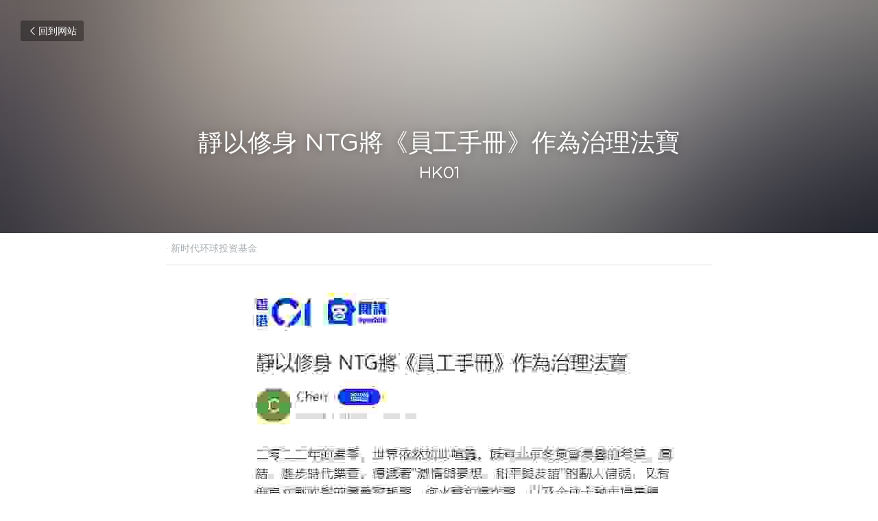

--- FILE ---
content_type: text/html; charset=utf-8
request_url: https://www.ntg.com.hk/blog/ntg-cc3b7d85-2172-40bd-b0dc-c88b9741c326
body_size: 37373
content:
<!-- Powered by Strikingly.com 4 (1) Jan 26, 2026 at 09:51-->
<!DOCTYPE html>
<html itemscope itemtype='http://schema.org/WebPage' lang='zh-CN' xmlns:og='http://ogp.me/ns#' xmlns='http://www.w3.org/1999/xhtml'>
<head>
<title>靜以修身 NTG將《員工手冊》作為治理法寶 - 新时代环球投资基金</title>
<meta content="text/html; charset=UTF-8" http-equiv="Content-Type">
<meta content="width=device-width,initial-scale=1.0,user-scalable=yes,minimum-scale=1.0,maximum-scale=3.0" id="viewport" name="viewport">
<meta content="" name="description">
<meta content="article" property="og:type">
<meta content="靜以修身 NTG將《員工手冊》作為治理法寶" property="og:title">
<meta content="https://www.ntg.com.hk/blog/ntg-cc3b7d85-2172-40bd-b0dc-c88b9741c326" property="og:url">
<meta content="https://custom-images.strikinglycdn.com/res/hrscywv4p/image/upload/c_limit,fl_lossy,h_9000,w_1200,f_auto,q_auto/1115855/577262_25685.jpeg" property="og:image">
<meta content="靜以修身 NTG將《員工手冊》作為治理法寶" property="og:site_name">
<meta content="" property="og:description">
<meta content="靜以修身 NTG將《員工手冊》作為治理法寶" itemprop="name">
<meta content="" itemprop="description">
<meta content="https://custom-images.strikinglycdn.com/res/hrscywv4p/image/upload/c_limit,fl_lossy,h_9000,w_1200,f_auto,q_auto/1115855/577262_25685.jpeg" itemprop="image">
<meta content="summary_large_image" name="twitter:card">
<meta content="靜以修身 NTG將《員工手冊》作為治理法寶" name="twitter:title">
<meta content="" name="twitter:description">
<meta content="https://custom-images.strikinglycdn.com/res/hrscywv4p/image/upload/c_limit,fl_lossy,h_9000,w_1200,f_auto,q_auto/1115855/577262_25685.jpeg" name="twitter:image">
<meta name="csrf-param" content="authenticity_token">
<meta name="csrf-token" content="Ol/yQAMCvQ4b6K4m5rpU6SQTqq7fHNFFHip2nFEGhFPcYCr4mtxH4D2xmCxDV2rbHnOPW0cV/aSpaT/qxqh5Qg==">
<style>a,h1,input,p{margin:0;padding:0;border:0;font-weight:400;font-style:normal;font-size:100%;line-height:1;font-family:inherit}@font-face{font-family:open_sans;src:url(https://static-assets.strikinglycdn.com/webpack/fonts/OpenSans-Bold-webfont.1d9c7945c7bc7dd0909105119bfbc191.eot);src:url(https://static-assets.strikinglycdn.com/webpack/fonts/OpenSans-Bold-webfont.1d9c7945c7bc7dd0909105119bfbc191.eot?#iefix) format("embedded-opentype"),url(https://static-assets.strikinglycdn.com/webpack/fonts/OpenSans-Bold-webfont.2e90d5152ce92858b62ba053c7b9d2cb.woff) format("woff"),url(https://static-assets.strikinglycdn.com/webpack/fonts/OpenSans-Bold-webfont.76cc6be5d8a231dc012fef4bdb86f79c.ttf) format("truetype"),url(https://static-assets.strikinglycdn.com/webpack/fonts/OpenSans-Bold-webfont.93349923b5274a36ac93cb3168d09123.svg#open_sansbold) format("svg");font-weight:700;font-style:normal;font-display:swap}@font-face{font-family:open_sans;src:url(https://static-assets.strikinglycdn.com/webpack/fonts/OpenSans-BoldItalic-webfont.6218c213bb8cf22b25710da6f3a90e48.eot);src:url(https://static-assets.strikinglycdn.com/webpack/fonts/OpenSans-BoldItalic-webfont.6218c213bb8cf22b25710da6f3a90e48.eot?#iefix) format("embedded-opentype"),url(https://static-assets.strikinglycdn.com/webpack/fonts/OpenSans-BoldItalic-webfont.7657144ec477cd61ac4a5d1af3fa2d28.woff) format("woff"),url(https://static-assets.strikinglycdn.com/webpack/fonts/OpenSans-BoldItalic-webfont.b6690626036a7d6824632769305b1978.ttf) format("truetype"),url(https://static-assets.strikinglycdn.com/webpack/fonts/OpenSans-BoldItalic-webfont.2b4eeeaef53b3496a5cdf82803666ed7.svg#open_sansbold_italic) format("svg");font-weight:700;font-style:italic;font-display:swap}@font-face{font-family:open_sans;src:url(https://static-assets.strikinglycdn.com/webpack/fonts/OpenSans-Italic-webfont.43d5342998f3607bd61a8239e98b1160.eot);src:url(https://static-assets.strikinglycdn.com/webpack/fonts/OpenSans-Italic-webfont.43d5342998f3607bd61a8239e98b1160.eot?#iefix) format("embedded-opentype"),url(https://static-assets.strikinglycdn.com/webpack/fonts/OpenSans-Italic-webfont.f42641eed834f7b97a9499362c6c8855.woff) format("woff"),url(https://static-assets.strikinglycdn.com/webpack/fonts/OpenSans-Italic-webfont.de7ef31e6295902347c5c3643b2d82da.ttf) format("truetype"),url(https://static-assets.strikinglycdn.com/webpack/fonts/OpenSans-Italic-webfont.5b774c25787e0a52c013463c9e3c4219.svg#open_sansitalic) format("svg");font-weight:400;font-style:italic;font-display:swap}@font-face{font-family:open_sans;src:url(https://static-assets.strikinglycdn.com/webpack/fonts/OpenSans-Light-webfont.09e00aa7622ece30a0f1e06b55f66c2a.eot);src:url(https://static-assets.strikinglycdn.com/webpack/fonts/OpenSans-Light-webfont.09e00aa7622ece30a0f1e06b55f66c2a.eot?#iefix) format("embedded-opentype"),url(https://static-assets.strikinglycdn.com/webpack/fonts/OpenSans-Light-webfont.45b47f3e9c7d74b80f5c6e0a3c513b23.woff) format("woff"),url(https://static-assets.strikinglycdn.com/webpack/fonts/OpenSans-Light-webfont.2e98fc3ce85f31f63010b706259cb604.ttf) format("truetype"),url(https://static-assets.strikinglycdn.com/webpack/fonts/OpenSans-Light-webfont.8f04ed9aeb2185499068d84842b95aa1.svg#open_sanslight) format("svg");font-weight:300;font-style:normal;font-display:swap}@font-face{font-family:open_sans;src:url(https://static-assets.strikinglycdn.com/webpack/fonts/OpenSans-LightItalic-webfont.550b5fda4a27cfedb7131b1a6e85e748.eot);src:url(https://static-assets.strikinglycdn.com/webpack/fonts/OpenSans-LightItalic-webfont.550b5fda4a27cfedb7131b1a6e85e748.eot?#iefix) format("embedded-opentype"),url(https://static-assets.strikinglycdn.com/webpack/fonts/OpenSans-LightItalic-webfont.b553da506077488bc65289e10841d527.woff) format("woff"),url(https://static-assets.strikinglycdn.com/webpack/fonts/OpenSans-LightItalic-webfont.1d22953c479914c2f801e08de666b0e8.ttf) format("truetype"),url(https://static-assets.strikinglycdn.com/webpack/fonts/OpenSans-LightItalic-webfont.fd6dd5fa10c5a74f0a767eeb695342f1.svg#open_sanslight_italic) format("svg");font-weight:300;font-style:italic;font-display:swap}@font-face{font-family:open_sans;src:url(https://static-assets.strikinglycdn.com/webpack/fonts/OpenSans-Regular-webfont.c4d82460ef260eb1589e73528cbfb257.eot);src:url(https://static-assets.strikinglycdn.com/webpack/fonts/OpenSans-Regular-webfont.c4d82460ef260eb1589e73528cbfb257.eot?#iefix) format("embedded-opentype"),url(https://static-assets.strikinglycdn.com/webpack/fonts/OpenSans-Regular-webfont.79515ad0788973c533405f7012dfeccd.woff) format("woff"),url(https://static-assets.strikinglycdn.com/webpack/fonts/OpenSans-Regular-webfont.488d5cc145299ba07b75495100419ee6.ttf) format("truetype"),url(https://static-assets.strikinglycdn.com/webpack/fonts/OpenSans-Regular-webfont.8185eb3059c46e4169ce107dfcf85950.svg#open_sansregular) format("svg");font-weight:400;font-style:normal;font-display:swap}@font-face{font-family:open_sans;src:url(https://static-assets.strikinglycdn.com/webpack/fonts/OpenSans-Semibold-webfont.f28eb362fb6afe946d822ee5451c2146.eot);src:url(https://static-assets.strikinglycdn.com/webpack/fonts/OpenSans-Semibold-webfont.f28eb362fb6afe946d822ee5451c2146.eot?#iefix) format("embedded-opentype"),url(https://static-assets.strikinglycdn.com/webpack/fonts/OpenSans-Semibold-webfont.697574b47bcfdd2c45e3e63c7380dd67.woff) format("woff"),url(https://static-assets.strikinglycdn.com/webpack/fonts/OpenSans-Semibold-webfont.b32acea6fd3c228b5059042c7ad21c55.ttf) format("truetype"),url(https://static-assets.strikinglycdn.com/webpack/fonts/OpenSans-Semibold-webfont.3f6b1eed8a0832d6f316fc26526348a8.svg#open_sanssemibold) format("svg");font-weight:600;font-style:normal;font-display:swap}@font-face{font-family:open_sans;src:url(https://static-assets.strikinglycdn.com/webpack/fonts/OpenSans-SemiboldItalic-webfont.70bafcaaadad9e17b9c7784abbc6b1c2.eot);src:url(https://static-assets.strikinglycdn.com/webpack/fonts/OpenSans-SemiboldItalic-webfont.70bafcaaadad9e17b9c7784abbc6b1c2.eot?#iefix) format("embedded-opentype"),url(https://static-assets.strikinglycdn.com/webpack/fonts/OpenSans-SemiboldItalic-webfont.719f7321a8366f4ee609737026432113.woff) format("woff"),url(https://static-assets.strikinglycdn.com/webpack/fonts/OpenSans-SemiboldItalic-webfont.64f886b232962979e2eaf29d93108286.ttf) format("truetype"),url(https://static-assets.strikinglycdn.com/webpack/fonts/OpenSans-SemiboldItalic-webfont.70eb93d7ba2ad241180085a9a74b0b95.svg#open_sanssemibold_italic) format("svg");font-weight:600;font-style:italic;font-display:swap}@font-face{font-family:entypo;src:url(https://static-assets.strikinglycdn.com/webpack/fonts/entypo-fontello.d0357bfa224a314326f33b2840c79879.eot);src:url(https://static-assets.strikinglycdn.com/webpack/fonts/entypo-fontello.d0357bfa224a314326f33b2840c79879.eot) format("embedded-opentype"),url(https://static-assets.strikinglycdn.com/webpack/fonts/entypo-fontello.56c0334a3129bf39b25e0d4e67fcf233.woff) format("woff"),url(https://static-assets.strikinglycdn.com/webpack/fonts/entypo-fontello.dfaf21d0ca7ba2de51bcab7792332f02.ttf) format("truetype");font-weight:400;font-style:normal;font-display:swap}body,html{margin:0;padding:0}a,h1,img,input,p{margin:0;padding:0;border:0;font-weight:400;font-style:normal;font-size:100%;line-height:1;font-family:inherit}html{font-size:100%;-webkit-text-size-adjust:100%;-ms-text-size-adjust:100%}img{border:0;-ms-interpolation-mode:bicubic}a{text-decoration:none}html{font-size:14px;line-height:1}input::-webkit-input-placeholder{color:#c0c4c8}.eu-cookie-setting-dialog{width:100%;position:fixed;top:50%;left:50%;display:none;padding:20px;z-index:10000;max-width:500px;border-radius:5px;box-sizing:border-box;color:#555;-webkit-transform:translate(-50%,-50%);transform:translate(-50%,-50%);background-color:#f4f6f8;-webkit-animation:.3s ease-in-out slide_in_animation;animation:.3s ease-in-out slide_in_animation}.eu-cookie-setting-dialog .setting-title{font-size:14px;font-weight:700}.eu-cookie-setting-dialog .setting-item{display:-webkit-flex;display:flex;margin-top:20px;-webkit-align-items:flex-start;align-items:flex-start}.eu-cookie-setting-dialog .item-content{font-size:12px;margin:0 8px}.eu-cookie-setting-dialog .item-label{line-height:1;font-weight:700}.eu-cookie-setting-dialog .item-text{margin-top:5px;line-height:1.5}.eu-cookie-setting-dialog .setting-footer{margin-top:20px;text-align:right}.eu-cookie-setting-dialog .save-btn{color:#fff;font-size:12px;font-weight:700;padding:8px 10px;border-radius:4px;display:inline-block;letter-spacing:normal;background:#4b5056}.eu-cookie-setting-mask{position:fixed;display:none;top:0;left:0;width:100%;height:100%;z-index:10000;background:rgba(0,0,0,.4);-webkit-animation:.2s ease-in-out slide_in_animation;animation:.2s ease-in-out slide_in_animation}@-webkit-keyframes slide_in_animation{0%{opacity:0}to{opacity:1}}@keyframes slide_in_animation{0%{opacity:0}to{opacity:1}}#s-content{padding:0!important}.s-blog .container{position:relative;width:816px;margin:0 auto;padding:0}.s-blog .container .columns{float:left;display:inline;margin-left:10px;margin-right:10px}.s-blog .container .sixteen.columns{width:796px}@media only screen and (min-width:728px) and (max-width:879px){.s-blog .container{position:relative;width:640px;margin:0 auto;padding:0}.s-blog .container .columns{float:left;display:inline;margin-left:7px;margin-right:7px}.s-blog .container .sixteen.columns{width:626px}}@media only screen and (min-width:590px) and (max-width:727px){.s-blog .container{position:relative;width:556px;padding:0;margin:0 auto}.s-blog .container .columns,.s-blog .container .sixteen.columns{width:540px;margin-left:8px;margin-right:8px}}@media only screen and (min-width:490px) and (max-width:589px){.s-blog .container{position:relative;width:456px;padding:0;margin:0 auto}.s-blog .container .columns,.s-blog .container .sixteen.columns{width:440px;margin-left:8px;margin-right:8px}}@media only screen and (min-width:430px) and (max-width:489px){.s-blog .container{position:relative;width:396px;padding:0;margin:0 auto}.s-blog .container .columns,.s-blog .container .sixteen.columns{width:380px;margin-left:8px;margin-right:8px}}@media only screen and (min-width:370px) and (max-width:429px){.s-blog .container{position:relative;width:336px;padding:0;margin:0 auto}.s-blog .container .columns,.s-blog .container .sixteen.columns{width:320px;margin-left:8px;margin-right:8px}}@media only screen and (min-width:350px) and (max-width:369px){.s-blog .container{position:relative;width:316px;padding:0;margin:0 auto}.s-blog .container .columns,.s-blog .container .sixteen.columns{width:300px;margin-left:8px;margin-right:8px}}@media only screen and (max-width:349px){.s-blog .container{position:relative;width:296px;padding:0;margin:0 auto}.s-blog .container .columns,.s-blog .container .sixteen.columns{width:280px;margin-left:8px;margin-right:8px}}#s-content h1{font-size:48px}.s-font-body{font-size:18px}.s-font-heading{font-size:36px}.s-blog .s-blog-body{background:#fff}.s-blog .s-block{text-align:left}.s-blog .s-blog-post-section{position:relative;margin-bottom:30px}.s-blog .s-blog-post-section .s-image{width:100%}.s-blog .s-blog-post-section .s-image .s-component-content{text-align:center}.s-blog .s-blog-post-section .s-image .s-component-content img{max-width:100%}.s-blog{font-size:18px}.s-blog h1{font-size:50px}.s-blog .s-blog-padding{padding:40px 0 60px}@media only screen and (max-width:727px){.s-blog .s-blog-padding{padding:30px 0}}.s-blog .s-blog-header .s-blog-header-inner{display:table;width:100%;height:auto;height:340px;color:#fff;overflow:hidden}.s-blog .s-blog-header .s-blog-header-inner h1{color:#fff}.s-blog .s-blog-header .s-blog-header-inner .s-blog-title{font-size:45px;margin-bottom:10px}@media only screen and (max-width:727px){.s-blog .s-blog-header .s-blog-header-inner .s-blog-title{font-size:36px}.s-blog .s-blog-header .s-blog-header-inner{height:220px}}.s-blog .s-blog-header .s-blog-header-inner .s-blog-subtitle{font-size:24px}.s-blog .s-blog-header .s-blog-header-inner.s-bg-light-text{color:#fff}.s-blog .s-blog-header .s-blog-header-inner.s-bg-light-text .s-blog-subtitle,.s-blog .s-blog-header .s-blog-header-inner.s-bg-light-text .s-blog-title{text-shadow:0 1px 12px rgba(0,0,0,.35)}.s-blog .s-blog-header .s-blog-header-inner .table-row-wrap{display:none}@media only screen and (max-width:489px){.s-blog h1{font-size:38px}.s-blog .s-blog-padding{padding-top:15px}.s-blog .s-blog-header .s-blog-header-inner .s-blog-back-link{display:none!important}.s-blog .s-blog-header .s-blog-header-inner .table-row-wrap{display:table-row;height:30px}@-moz-document url-prefix(){.s-blog .s-blog-header .s-blog-header-inner .table-row-wrap .container{padding-top:20px!important}}.s-blog .s-blog-header .s-blog-header-inner .table-row-wrap .s-blog-back-link{position:static;display:inline-block!important}}.s-blog .s-blog-header .s-blog-header-inner .s-blog-header-content{display:table-cell;vertical-align:bottom}.s-blog .s-blog-header .s-blog-header-inner .s-blog-subtitle-wrapper{font-size:36px;line-height:1.4;margin-bottom:10px}.s-blog .s-blog-header .s-blog-header-inner .s-blog-back-link{font-size:14px;background:rgba(0,0,0,.35);border-radius:3px;padding:8px 10px;color:#fff;line-height:1;display:inline-block;zoom:1;position:absolute;top:30px;left:30px;box-shadow:inset 0 0 2px rgba(0,0,0,.2);z-index:10!important}.s-blog .s-blog-header .s-blog-header-inner .s-blog-back-link .left-arrow{margin-right:2px}.s-blog .s-blog-header .s-blog-header-bottom{background:#fff}.s-blog .s-blog-header .s-blog-header-bottom .s-blog-info{padding:12px 0;border-bottom:1px solid #ddd;color:#a9aeb2;font-size:14px}body{-webkit-animation-duration:.1s;-webkit-animation-name:fontfix;-webkit-animation-iteration-count:1;-webkit-animation-timing-function:linear;-webkit-animation-delay:.1s}@-webkit-keyframes fontfix{0%{opacity:1}to{opacity:1}}#strikingly-tooltip-container{position:fixed;top:0;left:0;z-index:10000;width:100%;font-family:open_sans,Open Sans,sans-serif}#strikingly-tooltip-container:lang(zh),#strikingly-tooltip-container:lang(zh-cn){font-family:open_sans,Open Sans,PingFang SC,Microsoft YaHei,微软雅黑,STXihei,华文细黑,sans-serif}::-webkit-input-placeholder{color:#c6c9cd;font-weight:400}:-moz-placeholder{color:#c6c9cd;font-weight:400}::-moz-placeholder{color:#c6c9cd;font-weight:400}::-ms-input-placeholder{color:#c6c9cd;font-weight:400}::input-placeholder{color:#c6c9cd;font-weight:400}.s-blog-info{font-size:16px}.s-blog-info .s-blog-tags{position:relative;z-index:1;display:inline-block;line-height:16px;word-break:break-word}.s-blog-info .s-blog-tags .s-blog-tag{position:relative;margin:3px 3px 3px 0;display:inline-block}.s-blog-info .s-blog-tags .s-blog-tag.last{margin-right:0}[class*=" entypo-"]:before{font-family:entypo;font-style:normal;font-weight:400;speak:none;display:inline-block;text-decoration:inherit;width:1em;text-align:center;font-variant:normal;text-transform:none;line-height:1em}.entypo-left-open-big:before{content:"\e874"}.s-component{position:relative}#s-content{position:relative;overflow:hidden;margin-left:0;min-height:100vh;font-size:16px}#s-content h1{font-size:45px}#s-content h1{line-height:inherit;font-weight:inherit}@media only screen and (max-width:479px){#s-content h1{font-size:36px}}.s-text .s-component-content{word-wrap:break-word}.s-text .s-component-content p{line-height:inherit}.s-image{min-height:1px}.s-image img{max-width:100%;vertical-align:middle}.s-ratio-box{position:relative;margin:0 auto}.s-ratio-box img{position:absolute;top:0;left:0;width:100%;height:100%;display:block}.s-block .s-block-item.s-repeatable-item{vertical-align:top;margin-bottom:30px;max-width:100%}@media only screen and (max-width:727px){.s-block .s-block-item.s-repeatable-item{clear:both!important}}.s-bg-blurred{position:relative}@media only screen and (max-width:768px){html{scrollbar-width:none;-ms-overflow-style:none}::-webkit-scrollbar{width:0}}.container:after{content:"\0020";display:block;height:0;clear:both;visibility:hidden}.container{position:relative;width:1056px;margin:0 auto;padding:0}.container .columns{float:left;display:inline;margin-left:14px;margin-right:14px}.container .sixteen.columns{width:1028px}@media only screen and (min-width:1000px) and (max-width:1299px){.container{position:relative;width:944px;margin:0 auto;padding:0}.container .columns{float:left;display:inline;margin-left:13px;margin-right:13px}.container .sixteen.columns{width:918px}}@media only screen and (min-width:876px) and (max-width:999px){.container{position:relative;width:832px;margin:0 auto;padding:0}.container .columns{float:left;display:inline;margin-left:12px;margin-right:12px}.container .sixteen.columns{width:808px}}@media only screen and (min-width:728px) and (max-width:875px){.container{position:relative;width:656px;margin:0 auto;padding:0}.container .columns{float:left;display:inline;margin-left:9px;margin-right:9px}.container .sixteen.columns{width:638px}}@media only screen and (min-width:490px) and (max-width:727px){.container{position:relative;width:456px;padding:0;margin:0 auto}.container .columns,.container .sixteen.columns{width:440px;margin-left:8px;margin-right:8px}}@media only screen and (min-width:430px) and (max-width:489px){.container{position:relative;width:396px;padding:0;margin:0 auto}.container .columns,.container .sixteen.columns{width:380px;margin-left:8px;margin-right:8px}}@media only screen and (min-width:370px) and (max-width:429px){.container{position:relative;width:336px;padding:0;margin:0 auto}.container .columns,.container .sixteen.columns{width:320px;margin-left:8px;margin-right:8px}}@media only screen and (min-width:350px) and (max-width:369px){.container{position:relative;width:316px;padding:0;margin:0 auto}.container .columns,.container .sixteen.columns{width:300px;margin-left:8px;margin-right:8px}}@media only screen and (max-width:349px){.container{position:relative;width:296px;padding:0;margin:0 auto}.container .columns,.container .sixteen.columns{width:280px;margin-left:8px;margin-right:8px}}#s-content{font-size:15px}.s-variation-default{font-family:sans-serif}.s-variation-default:lang(zh),.s-variation-default:lang(zh-cn){font-family:sans-serif,PingFang SC,Microsoft YaHei,微软雅黑,STXihei,华文细黑}.s-variation-default .s-blog-header{font-family:gotham rounded,sans-serif}.s-variation-default .s-blog-header:lang(zh),.s-variation-default .s-blog-header:lang(zh-cn){font-family:gotham rounded,PingFang SC,Microsoft YaHei,微软雅黑,STXihei,华文细黑,sans-serif}.s-variation-default .s-blog-body{font-family:sans-serif}.s-variation-default .s-blog-body:lang(zh),.s-variation-default .s-blog-body:lang(zh-cn){font-family:sans-serif,PingFang SC,Microsoft YaHei,微软雅黑,STXihei,华文细黑}.s-variation-default{color:#333}</style>
  <script>
window.$S={};$S.conf={"SUPPORTED_CURRENCY":[{"code":"AED","symbol":"\u062f.\u0625","decimal":".","thousand":",","precision":2,"name":"\u963f\u8054\u914b\u8fea\u62c9\u59c6"},{"code":"AFN","symbol":"\u060b","decimal":".","thousand":",","precision":2,"name":"\u963f\u5bcc\u6c57\u5c3c"},{"code":"ALL","symbol":"Lek","decimal":",","thousand":".","precision":2,"name":"\u963f\u5c14\u5df4\u5c3c\u4e9a\u5217\u514b"},{"code":"AMD","symbol":"\u058f","decimal":",","thousand":".","precision":2,"name":"\u4e9a\u7f8e\u5c3c\u4e9a\u5fb7\u62c9\u59c6"},{"code":"ANG","symbol":"\u0192","decimal":",","thousand":".","precision":2,"name":"\u8377\u5c5e\u5b89\u7684\u5217\u65af\u76fe"},{"code":"AOA","symbol":"Kz","decimal":",","thousand":".","precision":2,"name":"\u5b89\u54e5\u62c9\u5bbd\u624e"},{"code":"ARS","symbol":"$","decimal":",","thousand":".","precision":2,"name":"\u963f\u6839\u5ef7\u6bd4\u7d22"},{"code":"AUD","symbol":"A$","decimal":".","thousand":" ","precision":2,"name":"\u6fb3\u5927\u5229\u4e9a\u5143"},{"code":"AWG","symbol":"\u0192","decimal":".","thousand":",","precision":2,"name":"\u963f\u9c81\u5df4\u5f17\u7f57\u6797"},{"code":"AZN","symbol":"\u20bc","decimal":".","thousand":",","precision":2,"name":"\u963f\u585e\u62dc\u7586\u9a6c\u7eb3\u7279"},{"code":"BAM","symbol":"KM","decimal":",","thousand":".","precision":2,"name":"\u6ce2\u65af\u5c3c\u4e9a-\u9ed1\u585e\u54e5\u7ef4\u90a3\u53ef\u5151\u6362\u9a6c\u514b"},{"code":"BBD","symbol":"$","decimal":".","thousand":",","precision":2,"name":"\u5df4\u5df4\u591a\u65af\u5143"},{"code":"BDT","symbol":"Tk","decimal":".","thousand":",","precision":2,"name":"\u5b5f\u52a0\u62c9\u56fd \u5854\u5361"},{"code":"BGN","symbol":"\u043b\u0432","decimal":",","thousand":".","precision":2,"name":"\u4fdd\u52a0\u5229\u4e9a\u5217\u5f17"},{"code":"BHD","symbol":"\u062f.\u0628","decimal":".","thousand":",","precision":3,"name":"\u5df4\u6797\u7b2c\u7eb3\u5c14"},{"code":"BIF","symbol":"FBu","decimal":".","thousand":",","precision":0,"name":"\u5e03\u9686\u8fea\u6cd5\u90ce"},{"code":"BMD","symbol":"$","decimal":".","thousand":",","precision":2,"name":"\u767e\u6155\u5927\u5143"},{"code":"BND","symbol":"$","decimal":".","thousand":",","precision":2,"name":"\u6587\u83b1\u5143"},{"code":"BOB","symbol":"$b","decimal":",","thousand":".","precision":2,"name":"\u73bb\u5229\u7ef4\u4e9a\u8bfa"},{"code":"BRL","symbol":"R$","decimal":",","thousand":".","precision":2,"name":"\u5df4\u897f\u96f7\u4e9a\u5c14","format":"%s %v"},{"code":"BSD","symbol":"$","decimal":".","thousand":",","precision":2,"name":"\u5df4\u54c8\u9a6c\u5143"},{"code":"BTN","symbol":"Nu.","decimal":".","thousand":",","precision":2,"name":"\u4e0d\u4e39\u52aa\u5c14\u7279\u9c81\u59c6"},{"code":"BWP","symbol":"P","decimal":".","thousand":",","precision":2,"name":"\u535a\u8328\u74e6\u7eb3\u666e\u62c9"},{"code":"BYN","symbol":"Br","decimal":".","thousand":",","precision":2,"name":"\u767d\u4fc4\u7f57\u65af\u5362\u5e03"},{"code":"BZD","symbol":"BZ$","decimal":".","thousand":",","precision":2,"name":"\u4f2f\u5229\u5179\u5143"},{"code":"CAD","symbol":"$","decimal":".","thousand":",","precision":2,"name":"\u52a0\u62ff\u5927\u5143"},{"code":"CDF","symbol":"FC","decimal":".","thousand":",","precision":2,"name":"\u521a\u679c\u6cd5\u90ce"},{"code":"CHF","symbol":"CHF","decimal":".","thousand":"'","precision":2,"name":"\u745e\u58eb\u6cd5\u90ce","format":"%s %v"},{"code":"CLP","symbol":"$","decimal":"","thousand":".","precision":0,"name":"\u667a\u5229 \u6bd4\u7d22"},{"code":"CNY","symbol":"\u00a5","decimal":".","thousand":",","precision":2,"name":"\u4eba\u6c11\u5e01"},{"code":"CRC","symbol":"\u20a1","decimal":",","thousand":".","precision":2,"name":"\u54e5\u65af\u8fbe\u9ece\u52a0\u79d1\u6717"},{"code":"CUP","symbol":"$","decimal":".","thousand":",","precision":2,"name":"\u53e4\u5df4\u6bd4\u7d22"},{"code":"CVE","symbol":"$","decimal":".","thousand":",","precision":2,"name":"\u4f5b\u5f97\u89d2\u57c3\u65af\u5e93\u591a"},{"code":"CZK","symbol":"K\u010d","decimal":",","thousand":".","precision":2,"name":"\u6377\u514b\u514b\u6717","format":"%v %s"},{"code":"DJF","symbol":"Fdj","decimal":".","thousand":",","precision":0,"name":"\u5409\u5e03\u63d0\u6cd5\u90ce"},{"code":"DKK","symbol":"kr","decimal":".","thousand":",","precision":2,"name":"\u4e39\u9ea6\u514b\u6717","format":"%v %s"},{"code":"DOP","symbol":"RD$","decimal":".","thousand":",","precision":2,"name":"\u591a\u7c73\u5c3c\u52a0\u6bd4\u7d22"},{"code":"DZD","symbol":"\u062f\u062c","decimal":",","thousand":".","precision":2,"name":"\u963f\u5c14\u53ca\u5229\u4e9a\u7b2c\u7eb3\u5c14"},{"code":"EGP","symbol":"E\u00a3","decimal":".","thousand":",","precision":2,"name":"\u57c3\u53ca\u9551"},{"code":"ERN","symbol":"Nkf","decimal":".","thousand":",","precision":2,"name":"\u5384\u7acb\u7279\u91cc\u4e9a \u7eb3\u514b\u6cd5"},{"code":"ETB","symbol":"Br","decimal":".","thousand":",","precision":2,"name":"\u57c3\u585e\u4fc4\u6bd4\u4e9a\u6bd4\u5c14"},{"code":"EUR","symbol":"\u20ac","decimal":",","thousand":".","precision":2,"name":"\u6b27\u5143","format":"%v %s"},{"code":"FJD","symbol":"$","decimal":".","thousand":",","precision":2,"name":"\u6590\u6d4e\u5143"},{"code":"FKP","symbol":"\u00a3","decimal":".","thousand":",","precision":2,"name":"\u798f\u514b\u5170\u7fa4\u5c9b\u9551"},{"code":"GBP","symbol":"\u00a3","decimal":".","thousand":",","precision":2,"name":"\u82f1\u9551"},{"code":"GEL","symbol":"\u10da","decimal":",","thousand":".","precision":2,"name":"\u683c\u9c81\u5409\u4e9a\u62c9\u91cc"},{"code":"GGP","symbol":"\u00a3","decimal":".","thousand":",","precision":2,"name":"\u6839\u897f\u9551"},{"code":"GHS","symbol":"GH\u20b5","decimal":".","thousand":",","precision":2,"name":"\u52a0\u7eb3\u585e\u5730"},{"code":"GIP","symbol":"\u00a3","decimal":".","thousand":",","precision":2,"name":"\u76f4\u5e03\u7f57\u9640\u9551"},{"code":"GMD","symbol":"D","decimal":".","thousand":",","precision":2,"name":"\u5188\u6bd4\u4e9a\u8fbe\u62c9\u897f"},{"code":"GNF","symbol":"\u20a3","decimal":".","thousand":",","precision":0,"name":"\u51e0\u5185\u4e9a\u6cd5\u90ce"},{"code":"GTQ","symbol":"Q","decimal":".","thousand":",","precision":2,"name":"\u5371\u5730\u9a6c\u62c9\u683c\u67e5\u5c14"},{"code":"GYD","symbol":"G$","decimal":".","thousand":",","precision":2,"name":"\u572d\u4e9a\u90a3\u5143"},{"code":"HKD","symbol":"HK$","decimal":".","thousand":",","precision":2,"name":"\u6e2f\u5e01"},{"code":"HNL","symbol":"L","decimal":".","thousand":",","precision":2,"name":"\u6d2a\u90fd\u62c9\u65af\u4f26\u76ae\u62c9"},{"code":"HRK","symbol":"kn","decimal":".","thousand":",","precision":2,"name":"\u514b\u7f57\u5730\u4e9a\u5e93\u7eb3"},{"code":"HTG","symbol":"G","decimal":".","thousand":",","precision":2,"name":"\u6d77\u5730\u53e4\u5fb7"},{"code":"HUF","symbol":"Ft","decimal":"","thousand":",","precision":0,"name":"\u5308\u7259\u5229\u798f\u6797","format":"%v %s"},{"code":"ILS","symbol":"\u20aa","decimal":".","thousand":",","precision":2,"name":"\u4ee5\u8272\u5217\u65b0\u8c22\u514b\u5c14"},{"code":"IMP","symbol":"\u00a3","decimal":".","thousand":",","precision":2,"name":"\u9a6c\u6069\u5c9b\u9551"},{"code":"INR","symbol":"\u20b9","decimal":".","thousand":",","precision":2,"name":"\u5370\u5ea6 \u5362\u6bd4"},{"code":"IQD","symbol":"\u062f.\u0639","decimal":".","thousand":",","precision":3,"name":"\u4f0a\u62c9\u514b\u7b2c\u7eb3\u5c14"},{"code":"IRR","symbol":"\u062a\u0648\u0645\u0627\u0646","decimal":".","thousand":",","precision":2,"name":"\u4f0a\u6717\u91cc\u4e9a\u5c14"},{"code":"ISK","symbol":"kr","decimal":",","thousand":".","precision":2,"name":"\u51b0\u5c9b\u514b\u6717"},{"code":"JEP","symbol":"\u00a3","decimal":".","thousand":",","precision":2,"name":"\u6cfd\u897f\u9551"},{"code":"JMD","symbol":"J$","decimal":".","thousand":",","precision":2,"name":"\u7259\u4e70\u52a0\u5143"},{"code":"JOD","symbol":"JD","decimal":".","thousand":",","precision":3,"name":"\u7ea6\u65e6\u7b2c\u7eb3\u5c14"},{"code":"JPY","symbol":"\u00a5","decimal":"","thousand":",","precision":0,"name":"\u65e5\u5143","format":"%s %v"},{"code":"KES","symbol":"KSh","decimal":".","thousand":",","precision":2,"name":"\u80af\u5c3c\u4e9a\u5148\u4ee4"},{"code":"KGS","symbol":"\u043b\u0432","decimal":",","thousand":".","precision":2,"name":"\u5409\u5c14\u5409\u65af\u65af\u5766\u7d22\u59c6"},{"code":"KHR","symbol":"\u17db","decimal":".","thousand":",","precision":2,"name":"\u67ec\u57d4\u5be8\u745e\u5c14"},{"code":"KMF","symbol":"CF","decimal":".","thousand":",","precision":0,"name":"\u79d1\u6469\u7f57\u6cd5\u90ce"},{"code":"KPW","symbol":"\u20a9","decimal":".","thousand":",","precision":2,"name":"\u671d\u9c9c\u5143"},{"code":"KRW","symbol":"\uc6d0","decimal":"","thousand":",","precision":0,"name":"\u97e9\u5143","format":"%v %s"},{"code":"KWD","symbol":"\u062f.\u0643","decimal":".","thousand":",","precision":3,"name":"\u79d1\u5a01\u7279\u7b2c\u7eb3\u5c14"},{"code":"KYD","symbol":"CI$","decimal":".","thousand":",","precision":2,"name":"\u5f00\u66fc\u5143"},{"code":"KZT","symbol":"\u20b8","decimal":",","thousand":".","precision":2,"name":"\u54c8\u8428\u514b\u65af\u5766\u575a\u6208"},{"code":"LBP","symbol":"LL","decimal":".","thousand":",","precision":2,"name":"\u9ece\u5df4\u5ae9\u9551"},{"code":"LKR","symbol":"\u20a8","decimal":".","thousand":",","precision":2,"name":"\u65af\u91cc\u5170\u5361\u5362\u6bd4"},{"code":"LRD","symbol":"LR$","decimal":".","thousand":",","precision":2,"name":"\u5229\u6bd4\u91cc\u4e9a\u5143"},{"code":"LSL","symbol":"M","decimal":".","thousand":",","precision":2,"name":"\u83b1\u7d22\u6258\u6d1b\u8482"},{"code":"LYD","symbol":"LD","decimal":".","thousand":",","precision":3,"name":"\u5229\u6bd4\u4e9a\u7b2c\u7eb3\u5c14"},{"code":"MAD","symbol":"\u062f.\u0645.","decimal":",","thousand":".","precision":2,"name":"\u6469\u6d1b\u54e5\u8fea\u62c9\u59c6"},{"code":"MDL","symbol":"L","decimal":",","thousand":".","precision":2,"name":"\u6469\u5c14\u591a\u74e6\u5217\u4f0a"},{"code":"MGA","symbol":"Ar","decimal":".","thousand":",","precision":0,"name":"\u9a6c\u8fbe\u52a0\u65af\u52a0\u963f\u91cc\u4e9a\u91cc"},{"code":"MKD","symbol":"\u0434\u0435\u043d","decimal":",","thousand":".","precision":2,"name":"\u9a6c\u5176\u987f\u7b2c\u7eb3\u5c14"},{"code":"MMK","symbol":"Ks","decimal":".","thousand":",","precision":2,"name":"\u7f05\u7538\u5143"},{"code":"MNT","symbol":"\u20ae","decimal":".","thousand":",","precision":2,"name":"\u8499\u53e4\u56fe\u683c\u91cc\u514b"},{"code":"MOP","symbol":"MOP$","decimal":".","thousand":",","precision":2,"name":"\u6fb3\u95e8\u5e01"},{"code":"MRO","symbol":"UM","decimal":".","thousand":",","precision":2,"name":"\u6bdb\u91cc\u5854\u5c3c\u4e9a\u4e4c\u5409\u4e9a"},{"code":"MRU","symbol":"UM","decimal":".","thousand":",","precision":2,"name":"Mauritanian ouguiya"},{"code":"MUR","symbol":"\u20a8","decimal":".","thousand":",","precision":2,"name":"\u6bdb\u91cc\u6c42\u65af\u5362\u6bd4"},{"code":"MVR","symbol":"Rf","decimal":".","thousand":",","precision":2,"name":"\u9a6c\u5c14\u4ee3\u592b\u5362\u83f2\u4e9a"},{"code":"MWK","symbol":"K","decimal":".","thousand":",","precision":2,"name":"\u9a6c\u62c9\u7ef4\u514b\u74e6\u67e5"},{"code":"MXN","symbol":"$","decimal":".","thousand":",","precision":2,"name":"\u58a8\u897f\u54e5\u6bd4\u7d22"},{"code":"MYR","symbol":"RM","decimal":".","thousand":",","precision":2,"name":"\u9a6c\u6765\u897f\u4e9a \u4ee4\u5409"},{"code":"MZN","symbol":"MT","decimal":",","thousand":".","precision":2,"name":"\u83ab\u6851\u6bd4\u514b\u7f8e\u63d0\u5361"},{"code":"NAD","symbol":"N$","decimal":".","thousand":",","precision":2,"name":"\u7eb3\u7c73\u6bd4\u4e9a\u5143"},{"code":"NGN","symbol":"\u20a6","decimal":".","thousand":",","precision":2,"name":"\u5c3c\u65e5\u5229\u4e9a\u5948\u62c9"},{"code":"NIO","symbol":"C$","decimal":".","thousand":",","precision":2,"name":"\u5c3c\u52a0\u62c9\u74dc\u79d1\u591a\u5df4"},{"code":"NOK","symbol":"kr","decimal":",","thousand":".","precision":2,"name":"\u632a\u5a01\u514b\u6717","format":"%v %s"},{"code":"NPR","symbol":"\u20a8","decimal":".","thousand":",","precision":2,"name":"\u5c3c\u6cca\u5c14\u5362\u6bd4"},{"code":"NZD","symbol":"$","decimal":".","thousand":",","precision":2,"name":"\u65b0\u897f\u5170\u5143"},{"code":"OMR","symbol":"\u0631.\u0639.","decimal":".","thousand":",","precision":3,"name":"\u963f\u66fc\u91cc\u4e9a\u5c14"},{"code":"PAB","symbol":"B\/.","decimal":".","thousand":",","precision":2,"name":"\u5df4\u62ff\u9a6c\u5df4\u6ce2\u4e9a"},{"code":"PEN","symbol":"S\/.","decimal":".","thousand":",","precision":2,"name":"\u79d8\u9c81\u7d22\u5c14"},{"code":"PGK","symbol":"K","decimal":".","thousand":",","precision":2,"name":"\u5df4\u5e03\u4e9a\u65b0\u51e0\u5185\u4e9a\u57fa\u90a3"},{"code":"PHP","symbol":"\u20b1","decimal":".","thousand":",","precision":2,"name":"\u83f2\u5f8b\u5bbe \u6bd4\u7d22"},{"code":"PKR","symbol":"\u20a8","decimal":".","thousand":",","precision":2,"name":"\u5df4\u57fa\u65af\u5766\u5362\u6bd4"},{"code":"PLN","symbol":"z\u0142","decimal":",","thousand":" ","precision":2,"name":"\u6ce2\u5170\u5179\u7f57\u63d0","format":"%v %s"},{"code":"PYG","symbol":"\u20b2","decimal":",","thousand":".","precision":0,"name":"\u5df4\u62c9\u572d\u74dc\u62c9\u5c3c"},{"code":"QAR","symbol":"\u0631.\u0642","decimal":".","thousand":",","precision":2,"name":"\u5361\u5854\u5c14\u91cc\u4e9a\u5c14"},{"code":"RON","symbol":"lei","decimal":",","thousand":".","precision":2,"name":"\u7f57\u9a6c\u5c3c\u4e9a\u5217\u4f0a"},{"code":"RSD","symbol":"\u0434\u0438\u043d","decimal":",","thousand":".","precision":2,"name":"\u585e\u5c14\u7ef4\u4e9a\u7b2c\u7eb3\u5c14"},{"code":"RUB","symbol":"\u20bd","decimal":",","thousand":".","precision":2,"name":"\u4fc4\u7f57\u65af\u5362\u5e03","format":"%v %s"},{"code":"RWF","symbol":"FRw","decimal":".","thousand":",","precision":0,"name":"\u5362\u65fa\u8fbe\u6cd5\u90ce"},{"code":"SAR","symbol":"\u0631.\u0633","decimal":".","thousand":",","precision":2,"name":"\u6c99\u7279\u91cc\u4e9a\u5c14"},{"code":"SBD","symbol":"SI$","decimal":".","thousand":",","precision":2,"name":"\u6240\u7f57\u95e8\u7fa4\u5c9b\u5143"},{"code":"SCR","symbol":"SRe","decimal":".","thousand":",","precision":2,"name":"\u585e\u820c\u5c14\u5362\u6bd4"},{"code":"SDG","symbol":"SDG","decimal":".","thousand":",","precision":2,"name":"\u82cf\u4e39\u9551"},{"code":"SEK","symbol":"kr","decimal":".","thousand":" ","precision":2,"name":"\u745e\u5178\u514b\u6717","format":"%v %s"},{"code":"SGD","symbol":"S$","decimal":".","thousand":",","precision":2,"name":"\u65b0\u52a0\u5761\u5143"},{"code":"SHP","symbol":"\u00a3","decimal":".","thousand":",","precision":2,"name":"\u5723\u8d6b\u52d2\u62ff\u7fa4\u5c9b\u78c5"},{"code":"SLL","symbol":"Le","decimal":".","thousand":",","precision":2,"name":"\u585e\u62c9\u5229\u6602\u5229\u6602"},{"code":"SOS","symbol":"S","decimal":".","thousand":",","precision":2,"name":"\u7d22\u9a6c\u91cc\u5148\u4ee4"},{"code":"SRD","symbol":"$","decimal":",","thousand":".","precision":2,"name":"\u82cf\u91cc\u5357\u5143"},{"code":"SSP","symbol":"SS\u00a3","decimal":".","thousand":",","precision":2,"name":"\u5357\u82cf\u4e39\u9551"},{"code":"STD","symbol":"Db","decimal":".","thousand":",","precision":2,"name":"\u5723\u591a\u7f8e\u548c\u666e\u6797\u897f\u6bd4\u591a\u5e03\u62c9"},{"code":"STN","symbol":"Db","decimal":".","thousand":",","precision":2,"name":"\u5723\u591a\u7f8e\u548c\u666e\u6797\u897f\u6bd4\u591a\u5e03\u62c9"},{"code":"SYP","symbol":"LS","decimal":".","thousand":",","precision":2,"name":"Syrian pound"},{"code":"SZL","symbol":"E","decimal":".","thousand":",","precision":2,"name":"\u65af\u5a01\u58eb\u5170\u91cc\u5170\u5409\u5c3c"},{"code":"THB","symbol":"\u0e3f","decimal":".","thousand":",","precision":2,"name":"\u6cf0\u94e2"},{"code":"TJS","symbol":"SM","decimal":".","thousand":",","precision":2,"name":"\u5854\u5409\u514b\u65af\u5766\u7d22\u83ab\u5c3c"},{"code":"TMT","symbol":"T","decimal":".","thousand":",","precision":2,"name":"\u571f\u5e93\u66fc\u65af\u5766\u9a6c\u7eb3\u7279"},{"code":"TND","symbol":"\u062f.\u062a","decimal":".","thousand":",","precision":3,"name":"\u7a81\u5c3c\u65af\u7b2c\u7eb3\u5c14"},{"code":"TOP","symbol":"T$","decimal":".","thousand":",","precision":2,"name":"\u6c64\u52a0\u6f58\u52a0"},{"code":"TRY","symbol":"\u20ba","decimal":".","thousand":",","precision":2,"name":"\u571f\u8033\u5176\u91cc\u62c9"},{"code":"TTD","symbol":"TT$","decimal":".","thousand":",","precision":2,"name":"\u7279\u7acb\u5c3c\u8fbe\u548c\u591a\u5df4\u54e5\u5143"},{"code":"TWD","symbol":"NT$","decimal":"","thousand":",","precision":0,"name":"\u65b0\u53f0\u5e01"},{"code":"TZS","symbol":"Tsh","decimal":".","thousand":",","precision":2,"name":"\u5766\u6851\u5c3c\u4e9a\u5148\u4ee4"},{"code":"UAH","symbol":"\u20b4","decimal":".","thousand":",","precision":2,"name":"\u4e4c\u514b\u5170\u683c\u91cc\u592b\u7eb3"},{"code":"UGX","symbol":"USh","decimal":".","thousand":",","precision":2,"name":"\u4e4c\u5e72\u8fbe\u5148\u4ee4"},{"code":"USD","symbol":"$","decimal":".","thousand":",","precision":2,"name":"\u7f8e\u5143"},{"code":"UYU","symbol":"$U","decimal":",","thousand":".","precision":2,"name":"\u4e4c\u62c9\u572d\u6bd4\u7d22"},{"code":"UZS","symbol":"\u043b\u0432","decimal":",","thousand":".","precision":2,"name":"\u4e4c\u5179\u522b\u514b\u65af\u5766\u82cf\u59c6"},{"code":"VES","symbol":"Bs.S.","decimal":".","thousand":",","precision":2,"name":"\u73bb\u5229\u74e6\u5c14"},{"code":"VUV","symbol":"VT","decimal":".","thousand":",","precision":0,"name":"\u74e6\u52aa\u963f\u56fe\u74e6\u56fe"},{"code":"WST","symbol":"WS$","decimal":".","thousand":",","precision":2,"name":"\u8428\u6469\u4e9a\u5854\u62c9"},{"code":"XAF","symbol":"FCFA","decimal":".","thousand":",","precision":0,"name":"\u4e2d\u975e\u6cd5\u90ce"},{"code":"XCD","symbol":"EC$","decimal":".","thousand":",","precision":2,"name":"\u4e1c\u52a0\u52d2\u6bd4\u5143"},{"code":"XDR","symbol":"SDR","decimal":".","thousand":"","precision":0,"name":"\u7279\u522b\u63d0\u6b3e\u6743"},{"code":"XOF","symbol":"CFA","decimal":".","thousand":",","precision":0,"name":"\u897f\u975e\u6cd5\u90ce"},{"code":"XPF","symbol":"\u20a3","decimal":".","thousand":",","precision":0,"name":"\u592a\u5e73\u6d0b\u6cd5\u90ce"},{"code":"YER","symbol":"\u0631.\u064a","decimal":".","thousand":",","precision":2,"name":"\u4e5f\u95e8\u91cc\u4e9a\u5c14"},{"code":"ZAR","symbol":"R","decimal":".","thousand":",","precision":2,"name":"\u5357\u975e\u5170\u7279"},{"code":"ZMW","symbol":"K","decimal":",","thousand":".","precision":2,"name":"\u8d5e\u6bd4\u4e9a\u514b\u74e6\u67e5"},{"code":"IDR","symbol":"Rp ","decimal":"","thousand":".","precision":0,"name":"\u5370\u5ea6\u5c3c\u897f\u4e9a \u5370\u5c3c\u76fe"},{"code":"VND","symbol":"\u20ab","decimal":"","thousand":".","precision":0,"name":"\u8d8a\u5357\u76fe","format":"%v%s"},{"code":"LAK","symbol":"\u20ad","decimal":".","thousand":",","precision":2,"name":"\u8001\u631d\u57fa\u666e"},{"code":"COP","symbol":"$","decimal":".","thousand":",","precision":0,"name":"\u54e5\u4f26\u6bd4\u4e9a \u6bd4\u7d22"}],"keenio_collection":"strikingly_pageviews","keenio_pbs_impression_collection":"strikingly_pbs_impression","keenio_pbs_conversion_collection":"strikingly_pbs_conversion","keenio_pageservice_imageshare_collection":"strikingly_pageservice_imageshare","keenio_page_socialshare_collection":"strikingly_page_socialshare","keenio_page_framing_collection":"strikingly_page_framing","keenio_file_download_collection":"strikingly_file_download","is_google_analytics_enabled":true,"gdpr_compliance_feature":false,"is_strikingly_analytics_enabled":true,"baidu_xzh_json":null,"isBlog":true};$S.globalConf={"premium_apps":["HtmlApp","EcwidApp","MailChimpApp","CeleryApp","LocuApp"],"environment":"production","env":"production","host_suffix":"strikingly.com","asset_url":"https:\/\/static-assets.strikinglycdn.com","support_url":"http:\/\/support.strikingly.com","sxl_font_api_url":"https:\/\/static-fonts-css.strikinglycdn.com","locale":"zh-CN","enable_live_chat":true,"s_in_china":false,"browser_locale":null,"is_sxl":false,"is_rtl":false,"google":{"recaptcha_v2_client_key":"6LeRypQbAAAAAGgaIHIak2L7UaH4Mm3iS6Tpp7vY","recaptcha_v2_invisible_client_key":"6LdmtBYdAAAAAJmE1hETf4IHoUqXQaFuJxZPO8tW"},"hcaptcha":{"hcaptcha_checkbox_key":"cd7ccab0-57ca-49aa-98ac-db26473a942a","hcaptcha_invisible_key":"65400c5a-c122-4648-971c-9f7e931cd872"},"user_image_cdn":{"qn":"\/\/user-assets.sxlcdn.com","s":"\/\/custom-images.strikinglycdn.com"},"user_image_private_cdn":{"qn":null},"rollout":{"crm_livechat":true,"google_invisible_recaptcha":true,"enabled_hcaptcha":true,"nav_2021":true,"nav_2021_off":false,"nav_2023":true,"new_blog_layout":true,"pbs_i18n":true},"GROWINGIO_API_KEY":null,"BAIDU_API_KEY":null,"SEGMENTIO_API_KEY":"eb3txa37hi","FACEBOOK_APP_ID":"138736959550286","WECHAT_APP_ID":null,"KEEN_IO_PROJECT_ID":"5317e03605cd66236a000002","KEEN_IO_WRITE_KEY":"[base64]","CLOUDINARY_CLOUD_NAME":"hrscywv4p","CLOUDINARY_PRESET":"oxbxiyxl","BUGSNAG_FE_API_KEY":"","BUGSNAG_FE_JS_RELEASE_STAGE":"production","WEB_PUSH_PUB_KEY":"BDKuVD3CPl9FsdF_P7eYJg1i-siryCIDQRcOhTu2zMMFbNrXaugVggo_7vy5OHPYTVaXkLBWv8PUPdduzaKq8xE="};$S.miniProgramAppType=null;$S.blogPostData={"blogPostMeta":{"id":19151065,"state":"published","pinned":false,"notified":false,"createdAt":"2022-03-10T02:03:12.453-08:00","publishedAt":"2022-03-08T02:03:12.000-08:00","publicUrl":"https:\/\/www.ntg.com.hk\/blog\/ntg-cc3b7d85-2172-40bd-b0dc-c88b9741c326","customSlug":null,"editCount":9,"publishedEditCount":0,"mode":"show","role":null,"reviewState":null,"needReview":false,"censorshipResult":null,"reviewUpdatedAt":null,"scheduledPublishAt":null,"scheduledPublishAtUtcTime":null,"scheduledTimeZone":null,"postedToWechat":false,"tags":["新时代环球投资基金"],"categories":[{"id":153278,"name":"\u65b0\u65f6\u4ee3\u73af\u7403\u6295\u8d44\u57fa\u91d1"}],"socialMediaConfig":{"url":"https:\/\/www.ntg.com.hk\/blog\/ntg-cc3b7d85-2172-40bd-b0dc-c88b9741c326","title":"\u975c\u4ee5\u4fee\u8eab NTG\u5c07\u300a\u54e1\u5de5\u624b\u518a\u300b\u4f5c\u70ba\u6cbb\u7406\u6cd5\u5bf6","image":"https:\/\/custom-images.strikinglycdn.com\/res\/hrscywv4p\/image\/upload\/c_limit,fl_lossy,h_9000,w_1200,f_auto,q_auto\/1115855\/577262_25685.jpeg","description":"","fbAppId":"138736959550286"},"nextBlogPostTitle":"\u9759\u4ee5\u4fee\u8eab NTG\u5c06\u300a\u5458\u5de5\u624b\u518c\u300b\u4f5c\u4e3a\u6cbb\u7406\u6cd5\u5b9d","nextBlogPostRelativeUrl":"\/blog\/ntg-4ac28dfe-bfab-4888-bd15-fc45f060d0c5","nextBlogPostId":19151093,"prevBlogPostTitle":"\u9078\u88dd\u4fee\u4f6c\u9700\u8b39\u614e \u770b\u7cfe\u7d1b\u6848\u5f97\u524d\u8eca\u4e4b\u9452","prevBlogPostRelativeUrl":"\/blog\/26f4ef44912","prevBlogPostId":18918793},"pageMeta":{"blogSettings":{"previewLayout":1,"has_subscription_code":false,"has_subscription_code_before":false,"used_disqus_comments_before":false,"preview_layout":1,"preview_number":"10","show_nav":false,"show_more_posts_with":"popup"},"isPro":true,"isV4":true,"forcedLocale":"zh-CN","userId":1115855,"membership":"pro","theme":{"id":10,"css_file":"themes/fresh/main","color_list":"","created_at":"2012-08-15T19:55:05.697-07:00","updated_at":"2018-04-10T19:58:56.562-07:00","display_name":"Fresh","default_slide_list":"104","navbar_file":"fresh/navbar","footer_file":"fresh/footer","name":"fresh","thumb_image":"themes/fresh/icon.png","use_background_image":false,"demo_page_id":2002,"type_mask":1,"data_page_id":3016,"is_new":false,"priority":10,"header_file":"fresh/header","data":"{\"menu\":{\"type\":\"Menu\",\"components\":{\"logo\":{\"type\":\"Image\",\"image_type\":\"small\",\"url\":\"/images/defaults/default_logo.png\"},\"title\":{\"type\":\"RichText\",\"value\":\"Title Text\",\"text_type\":\"title\"},\"power_button\":{\"type\":\"Image\",\"image_type\":\"small\",\"url\":\"/images/themes/fresh/power.png\"}}}}","name_with_v4_fallback":"fresh"},"permalink":"ntg-com-hk","subscriptionPlan":"pro_3y","subscriptionPeriod":"3y","isOnTrial":false,"customColors":{"type":"CustomColors","id":"f_d157b9f8-7f29-40e8-82f6-e23a437d45b1","defaultValue":null,"active":true,"highlight1":"#1f60a8","highlight2":"#b3bddc"},"animations":{"type":"Animations","id":"f_9a04ac87-30e9-497e-b76a-cdd6d20d82fd","defaultValue":null,"page_scroll":"none","background":"none","image_link_hover":"none"},"s5Theme":{"type":"Theme","id":"f_e576f615-49eb-43ec-b03d-6c82c571565d","version":"11","nav":{"type":"NavTheme","id":"f_9fed9541-f9a3-4330-84eb-21374acd9f10","name":"topBar","layout":"a","padding":"medium","sidebarWidth":"small","topContentWidth":"full","horizontalContentAlignment":"left","verticalContentAlignment":"top","fontSize":"medium","backgroundColor1":"#dddddd","highlightColor":null,"presetColorName":"transparent","itemColor":"","itemSpacing":"compact","dropShadow":"no","socialMediaListType":"link","isTransparent":true,"isSticky":true,"showSocialMedia":false,"highlight":{"blockBackgroundColor":"#999999","blockTextColor":"#ffffff","blockBackgroundColorSettings":{"id":"61276ef0-f16a-47a8-a92a-eaefbe14cfc7","default":"#999999","preIndex":null,"type":"default"},"blockTextColorSettings":{"id":"405c86bb-399f-4408-b2be-468ee6bf2040","default":"#ffffff","preIndex":null,"type":"default"},"blockShape":"pill","textColor":"#999999","textColorSettings":{"id":"5ed3a999-d12b-4f7c-bc9d-352eb8ee4f85","default":"#999999","preIndex":null,"type":"default"},"type":"underline","id":"f_09371588-2b20-452c-85ea-dfc3761a149c"},"border":{"enable":false,"borderColor":"#000","position":"bottom","thickness":"small"},"socialMedia":[],"socialMediaButtonList":[{"type":"Facebook","id":"d0f32448-fab7-11f0-9a7a-5b9623f34d4c","url":"","link_url":"","share_text":"","show_button":false},{"type":"Twitter","id":"d0f32449-fab7-11f0-9a7a-5b9623f34d4c","url":"","link_url":"","share_text":"","show_button":false},{"type":"LinkedIn","id":"d0f3244a-fab7-11f0-9a7a-5b9623f34d4c","url":"","link_url":"","share_text":"","show_button":false},{"type":"Pinterest","id":"d0f3244b-fab7-11f0-9a7a-5b9623f34d4c","url":"","link_url":"","share_text":"","show_button":false}],"socialMediaContactList":[{"type":"SocialMediaPhone","id":"d0f3244e-fab7-11f0-9a7a-5b9623f34d4c","defaultValue":"","className":"fas fa-phone-alt"},{"type":"SocialMediaEmail","id":"d0f3244f-fab7-11f0-9a7a-5b9623f34d4c","defaultValue":"","className":"fas fa-envelope"}],"backgroundColorSettings":{"id":"14751611-4a16-47d3-a726-d9646d6a6af4","default":"#dddddd","preIndex":null,"type":"default"},"highlightColorSettings":{"id":"21d20766-11e2-42b1-98cb-fc00c1792e8f","default":"","preIndex":null,"type":"custom"},"itemColorSettings":{"id":"f4a09406-9cc0-4ab6-b616-a31aa2685f99","default":"","preIndex":null,"type":"custom"}},"section":{"type":"SectionTheme","id":"f_ed2a6fdc-80ef-4bf6-9df4-4a508c1a5463","padding":"normal","contentWidth":"full","contentAlignment":"center","baseFontSize":null,"titleFontSize":null,"subtitleFontSize":null,"itemTitleFontSize":null,"itemSubtitleFontSize":null,"textHighlightColor":null,"baseColor":null,"titleColor":null,"subtitleColor":null,"itemTitleColor":null,"itemSubtitleColor":null,"textHighlightSelection":{"type":"TextHighlightSelection","id":"f_ab053fd8-6b12-4ce4-914d-4844b2fbec92","title":false,"subtitle":true,"itemTitle":false,"itemSubtitle":true}},"firstSection":{"type":"FirstSectionTheme","id":"f_05457af1-f0bb-41eb-8e4e-3152179446d0","height":"normal","shape":"none"},"button":{"type":"ButtonTheme","id":"f_b09a203d-8338-4656-acab-7e67f5054e1c","backgroundColor":"#000000","shape":"square","fill":"solid"}},"id":13116865,"headingFont":"hei","titleFont":"hei","bodyFont":"hei","usedWebFontsNormalized":"Varela+Round:regular","showAmp":null,"subscribersCount":0,"templateVariation":"","showStrikinglyLogo":false,"multiPage":true,"sectionLayout":"one-smallCircle-long-none","siteName":"\u65b0\u65f6\u4ee3\u73af\u7403\u57fa\u91d1","siteRollouts":{"custom_code":true,"pro_sections":true,"pro_apps":true,"new_settings_dialog_feature":true,"google_analytics":true,"strikingly_analytics":true,"custom_form":false,"popup":null,"membership_feature":false},"pageCustomDomain":"www.ntg.com.hk","pagePublicUrl":"https:\/\/www.ntg.com.hk\/","googleAnalyticsTracker":null,"googleAnalyticsType":null,"facebookPixelId":null,"gaTrackingId":"UA-25124444-6","errorceptionKey":"\"518ac810441fb4b7180002fa\"","keenioProjectId":"5317e03605cd66236a000002","keenioWriteKey":"[base64]","wechatMpAccountId":null,"blogSubscriptionUrl":"\/show_iframe_component\/3543259","chatSettings":null,"showNav":false,"hideNewBlogTips":null,"connectedSites":[],"enableFixedTextColor":true,"enableFixedTextColorRemaining":true,"enableFixedTextColorHasBgColor":true,"enableFixedGallerySectionRtlStyle":true,"enableFixedNavHorizontalAlign":true,"enableUsedMobileNewBreakpoint":true,"enableSectionSmartBinding":true,"enableFixedSectionContentStyle20251020":true,"enableNewLumaVersion":true,"enableFixedNavSpecialLogicColor":true},"content":{"type":"Blog.BlogData","id":"f_0ea7338c-5333-4390-bb3b-63ddab8910ad","showComments":true,"header":{"type":"Blog.Header","id":"f_22149a36-020b-4f82-9768-1df8f74b1507","title":{"type":"Blog.Text","id":"f_a80fe345-dae1-4d87-8a0c-43101a2f97ec","defaultValue":false,"value":"\u003cp style=\"text-align: center; font-size: 80%;\"\u003e\u975c\u4ee5\u4fee\u8eab NTG\u5c07\u300a\u54e1\u5de5\u624b\u518a\u300b\u4f5c\u70ba\u6cbb\u7406\u6cd5\u5bf6\u003c\/p\u003e","version":1},"subTitle":{"type":"Blog.Text","id":"f_38525616-6fe3-4049-a7b1-4e911a0788f4","defaultValue":false,"value":"\u003cp style=\"font-size: 100%; text-align: center;\"\u003eHK01\u003c\/p\u003e","version":1},"backgroundImage":{"type":"Blog.BackgroundImage","id":"f_7fa6c65d-e77a-48d3-821f-645eda73b1d6","url":"\/\/assets.strikingly.com\/static\/backgrounds\/blur\/10.jpg","textColor":"light","sizing":"cover"}},"footer":{"type":"Blog.Footer","id":"f_748b9571-a640-49f2-b7be-babc2d27a4c6","comment":{"type":"Blog.Comment","id":"f_2e838ef5-612f-4b1c-aeb6-f9281ed0fd58","shortName":""},"shareButtons":{"type":"Blog.ShareButtons","id":"f_10040b33-73d3-487d-a443-6994b9ec1869","defaultValue":false,"list_type":"link","button_list":[{"type":"Facebook","id":"f_75b945ee-835d-4a0d-a963-60cb12097012","url":"","show_button":true},{"type":"LinkedIn","id":"f_dd1937c7-42f2-45f3-9534-b30cc5f77218","url":"","show_button":true},{"type":"GPlus","id":"f_97f79f65-ea66-475f-9c68-c2a5c2ef81e6","url":"","show_button":true},{"type":"Twitter","id":"f_07a36cf6-d7c9-432f-8e98-80fdd04ea10f","url":"","show_button":true},{"type":"Pinterest","id":"f_4cc562aa-21f2-472f-96b7-bc96bc052cc6","url":"","show_button":false}]}},"sections":[{"type":"Blog.Section","id":"f_a3a178a0-1998-4638-84f2-91245fb541cc","defaultValue":null,"component":{"type":"Image","id":"f_06257d24-b78c-40ff-b69c-f0d6dc6b0900","defaultValue":null,"link_url":"","thumb_url":"!","url":"!","caption":"","description":"","storageKey":"1115855\/577262_25685","storage":"s","storagePrefix":null,"format":"jpeg","h":1300,"w":690,"s":296622,"new_target":true,"focus":null}},{"type":"Blog.Section","id":"f_813b6f15-0caa-4ab5-a09a-d9f42a5d2313","defaultValue":null,"component":{"type":"Button","id":"f_33ec674f-da4b-4790-ad9e-5a10efd43389","defaultValue":false,"text":"\u70b9\u51fb\u67e5\u770b\u539f\u6587","size":"medium","style":"","alignment":"center","color":"","font":"","url":"https:\/\/opentalk.hk01.com\/story\/6226e2350e8d750020f7bbc4","new_target":null}}]},"settings":{"hideBlogDate":false},"pageMode":null,"pageData":{"type":"Site","id":"f_c64edfb3-917e-43aa-ab40-d649baade83f","defaultValue":null,"horizontal":false,"fixedSocialMedia":false,"new_page":true,"showMobileNav":true,"showCookieNotification":false,"useSectionDefaultFormat":true,"useSectionImprovementsPart1":true,"showTermsAndConditions":false,"showPrivacyPolicy":false,"activateGDPRCompliance":false,"multi_pages":true,"live_chat":false,"showLegacyGallery":true,"isFullScreenOnlyOneSection":true,"showNav":true,"showFooter":true,"showStrikinglyLogo":false,"showNavigationButtons":true,"showShoppingCartIcon":true,"showButtons":true,"navFont":"","titleFont":"hei","logoFont":"","bodyFont":"hei","buttonFont":"hei","headingFont":"hei","bodyFontWeight":null,"theme":"fresh","templateVariation":"","templatePreset":"","termsText":null,"privacyPolicyText":null,"fontPreset":"modern","GDPRHtml":null,"pages":[{"type":"Page","id":"f_833e9958-af49-4dd3-a109-fb5efd0ea820","defaultValue":null,"sections":[{"type":"Slide","id":"f_c3a2da0e-7adf-42a9-8a81-bed719a04b45","defaultValue":null,"template_id":null,"template_name":"slider","template_version":null,"components":{"slideSettings":{"type":"SlideSettings","id":"f_e6adcd9c-5678-4be9-847b-00af588778a7","defaultValue":null,"show_nav":true,"show_nav_multi_mode":null,"nameChanged":null,"hidden_section":null,"name":"\u8f6e\u64ad\u56fe","sync_key":null,"layout_variation":"noForeground","display_settings":{},"padding":{},"layout_config":{}},"slider1":{"type":"Slider","id":"f_be14a321-da61-435d-b1d4-68f7cd587965","defaultValue":false,"list":[{"type":"RepeatableItem","id":"f_eb0f8bde-3583-4b9c-9aed-a451bb7add43","components":{"text1":{"type":"RichText","id":"f_45bdee6c-6c7b-423c-b648-383399213257","defaultValue":true,"value":"","backupValue":null,"version":null},"text2":{"type":"RichText","id":"f_7f6ccf6a-19b2-4add-867f-6e9fc0ecc42f","defaultValue":true,"value":"","backupValue":null,"version":null},"background1":{"type":"Background","id":"f_0353fe3f-3669-4878-b915-58415fd24da7","defaultValue":false,"url":"!","textColor":"light","backgroundVariation":"","sizing":"cover","userClassName":null,"linkUrl":"http:\/\/cloud.ntg.com.hk\/eebmhDUz\/MjYrZ7daCdyetjad.mp4","linkTarget":"_blank","videoUrl":"","videoHtml":"","storageKey":"1115855\/601804_7830","storage":"s","format":"jpeg","h":860,"w":2944,"s":485700,"useImage":null,"noCompression":null,"focus":null,"backgroundColor":{}},"media1":{"type":"Media","id":"f_32d77d9e-b310-4e34-a19b-b79ffa28f6bc","defaultValue":null,"video":{"type":"Video","id":"f_582f0c4c-e216-4d75-a2ec-673660b10504","defaultValue":true,"html":"","url":"https:\/\/vimeo.com\/18150336","thumbnail_url":null,"maxwidth":700,"description":null},"image":{"type":"Image","id":"f_70d5aff7-31e4-41f1-82ff-1a592e7f0c00","defaultValue":true,"link_url":"","thumb_url":"","url":"\/images\/themes\/onyx_new\/stri.png","caption":"","description":"","storageKey":null,"storage":null,"storagePrefix":null,"format":null,"h":null,"w":null,"s":null,"new_target":null,"noCompression":null,"cropMode":null,"focus":{}},"current":"image"},"button1":{"type":"Button","id":"f_e3959ffb-68e0-44be-a760-5510ced4a1a4","defaultValue":true,"text":"\u7acb\u5373\u8d2d\u4e70","link_type":null,"page_id":null,"section_id":null,"url":"http:\/\/strikingly.com","new_target":null}}},{"type":"RepeatableItem","id":"f_f524ccb8-3056-456e-9b5b-032b2c3ef7a3","defaultValue":null,"components":{"text1":{"type":"RichText","id":"f_45bdee6c-6c7b-423c-b648-383399213257","defaultValue":true,"value":"","backupValue":null,"version":null},"text2":{"type":"RichText","id":"f_7f6ccf6a-19b2-4add-867f-6e9fc0ecc42f","defaultValue":true,"value":"","backupValue":null,"version":null},"background1":{"type":"Background","id":"f_0353fe3f-3669-4878-b915-58415fd24da7","defaultValue":false,"url":"!","textColor":"light","backgroundVariation":"","sizing":"cover","userClassName":null,"linkUrl":"","linkTarget":"_self","videoUrl":"","videoHtml":"","storageKey":"1115855\/394746_803711","storage":"s","format":"jpeg","h":934,"w":3200,"s":1940123,"useImage":null,"noCompression":null,"focus":null,"backgroundColor":{}},"media1":{"type":"Media","id":"f_32d77d9e-b310-4e34-a19b-b79ffa28f6bc","defaultValue":null,"video":{"type":"Video","id":"f_582f0c4c-e216-4d75-a2ec-673660b10504","defaultValue":true,"html":"","url":"https:\/\/vimeo.com\/18150336","thumbnail_url":null,"maxwidth":700,"description":null},"image":{"type":"Image","id":"f_70d5aff7-31e4-41f1-82ff-1a592e7f0c00","defaultValue":true,"link_url":"","thumb_url":"","url":"\/images\/themes\/onyx_new\/stri.png","caption":"","description":"","storageKey":null,"storage":null,"storagePrefix":null,"format":null,"h":null,"w":null,"s":null,"new_target":null,"noCompression":null,"cropMode":null,"focus":{}},"current":"image"},"button1":{"type":"Button","id":"f_e3959ffb-68e0-44be-a760-5510ced4a1a4","defaultValue":true,"text":"\u7acb\u5373\u8d2d\u4e70","link_type":null,"page_id":null,"section_id":null,"url":"http:\/\/strikingly.com","new_target":null}}},{"type":"RepeatableItem","id":"f_dcfc8fc4-8fe5-440a-bf19-e9b6def3928d","defaultValue":null,"components":{"text1":{"type":"RichText","id":"f_45bdee6c-6c7b-423c-b648-383399213257","defaultValue":true,"value":"","backupValue":null,"version":null},"text2":{"type":"RichText","id":"f_7f6ccf6a-19b2-4add-867f-6e9fc0ecc42f","defaultValue":true,"value":"","backupValue":null,"version":null},"background1":{"type":"Background","id":"f_0353fe3f-3669-4878-b915-58415fd24da7","defaultValue":false,"url":"!","textColor":"light","backgroundVariation":"","sizing":"cover","userClassName":null,"linkUrl":"","linkTarget":"_self","videoUrl":"","videoHtml":"","storageKey":"1115855\/344390_338826","storage":"s","format":"jpeg","h":934,"w":3200,"s":2252456,"useImage":null,"noCompression":null,"focus":null,"backgroundColor":{}},"media1":{"type":"Media","id":"f_32d77d9e-b310-4e34-a19b-b79ffa28f6bc","defaultValue":null,"video":{"type":"Video","id":"f_582f0c4c-e216-4d75-a2ec-673660b10504","defaultValue":true,"html":"","url":"https:\/\/vimeo.com\/18150336","thumbnail_url":null,"maxwidth":700,"description":null},"image":{"type":"Image","id":"f_70d5aff7-31e4-41f1-82ff-1a592e7f0c00","defaultValue":true,"link_url":"","thumb_url":"","url":"\/images\/themes\/onyx_new\/stri.png","caption":"","description":"","storageKey":null,"storage":null,"storagePrefix":null,"format":null,"h":null,"w":null,"s":null,"new_target":null,"noCompression":null,"cropMode":null,"focus":{}},"current":"image"},"button1":{"type":"Button","id":"f_e3959ffb-68e0-44be-a760-5510ced4a1a4","defaultValue":true,"text":"\u7acb\u5373\u8d2d\u4e70","link_type":null,"page_id":null,"section_id":null,"url":"http:\/\/strikingly.com","new_target":null}}}],"components":{"text1":{"type":"RichText","id":"f_45bdee6c-6c7b-423c-b648-383399213257","defaultValue":true,"value":"","backupValue":null,"version":null},"text2":{"type":"RichText","id":"f_7f6ccf6a-19b2-4add-867f-6e9fc0ecc42f","defaultValue":true,"value":"","backupValue":null,"version":null},"background1":{"type":"Background","id":"f_0353fe3f-3669-4878-b915-58415fd24da7","defaultValue":true,"url":"\/\/uploads.sxlcdn.com\/static\/sections\/banner-section-2.jpg","textColor":"light","backgroundVariation":"","sizing":"cover","userClassName":null,"linkUrl":"","linkTarget":"_self","videoUrl":"","videoHtml":"","storageKey":null,"storage":null,"format":null,"h":600,"w":1600,"s":null,"useImage":null,"noCompression":null,"focus":{},"backgroundColor":{}},"media1":{"type":"Media","id":"f_32d77d9e-b310-4e34-a19b-b79ffa28f6bc","defaultValue":null,"video":{"type":"Video","id":"f_582f0c4c-e216-4d75-a2ec-673660b10504","defaultValue":true,"html":"","url":"https:\/\/vimeo.com\/18150336","thumbnail_url":null,"maxwidth":700,"description":null},"image":{"type":"Image","id":"f_70d5aff7-31e4-41f1-82ff-1a592e7f0c00","defaultValue":true,"link_url":"","thumb_url":"","url":"\/images\/themes\/onyx_new\/stri.png","caption":"","description":"","storageKey":null,"storage":null,"storagePrefix":null,"format":null,"h":null,"w":null,"s":null,"new_target":null,"noCompression":null,"cropMode":null,"focus":{}},"current":"image"},"button1":{"type":"Button","id":"f_e3959ffb-68e0-44be-a760-5510ced4a1a4","defaultValue":true,"text":"\u7acb\u5373\u8d2d\u4e70","link_type":null,"page_id":null,"section_id":null,"url":"http:\/\/strikingly.com","new_target":null}},"infinite_slider":false,"auto_slide":false,"transition":"horizontal","auto_play":31536000}}},{"type":"Slide","id":"f_2e97dbd2-d13a-457a-b82f-59abc3b16b6b","defaultValue":true,"template_id":null,"template_name":"text","template_version":null,"components":{"slideSettings":{"type":"SlideSettings","id":"f_9be44bf0-2ad2-46c9-bc65-d5d4d7ea34e7","defaultValue":null,"show_nav":true,"show_nav_multi_mode":null,"nameChanged":true,"hidden_section":null,"name":"\u95dc\u65bc\u6211\u5011About us","sync_key":null,"layout_variation":"text-one-text","display_settings":{},"padding":{},"layout_config":{}}}},{"type":"Slide","id":"f_db3d0c65-3078-42f4-9367-7ec4c99023a5","defaultValue":true,"template_id":null,"template_name":"text","template_version":null,"components":{"slideSettings":{"type":"SlideSettings","id":"f_706ae2de-e327-4f5c-9a08-b533fa852810","defaultValue":null,"show_nav":true,"show_nav_multi_mode":null,"nameChanged":true,"hidden_section":null,"name":"\u95dc\u65bc\u6211\u5011About us","sync_key":null,"layout_variation":"text-one-text","display_settings":{},"padding":{},"layout_config":{}}}}],"title":"\u95dc\u65bc\u6211\u5011About us","description":null,"uid":"a7a739c3-3d5c-48bc-9b20-931ed8b3bcc2","path":"\/about-us","pageTitle":null,"pagePassword":null,"memberOnly":null,"paidMemberOnly":null,"buySpecificProductList":{},"specificTierList":{},"pwdPrompt":null,"autoPath":true,"authorized":true},{"type":"Page","id":"f_decf292c-ed62-4400-aef6-ab6aec76b1f7","defaultValue":null,"sections":[{"type":"Slide","id":"f_85985d97-fccd-49ba-986f-8f4ce35f365f","defaultValue":null,"template_id":null,"template_name":"slider","template_version":null,"components":{"slideSettings":{"type":"SlideSettings","id":"f_7473ca34-7ff8-4852-991b-c38b416e11fb","defaultValue":null,"show_nav":true,"show_nav_multi_mode":null,"nameChanged":null,"hidden_section":null,"name":"\u8f6e\u64ad\u56fe","sync_key":null,"layout_variation":"noForeground","display_settings":{},"padding":{},"layout_config":{}},"slider1":{"type":"Slider","id":"f_f79130dd-ee7d-4257-9507-3c300ba6332a","defaultValue":false,"list":[{"type":"RepeatableItem","id":"f_df777f98-cb9a-403e-81de-43f786f053b2","defaultValue":null,"components":{"text1":{"type":"RichText","id":"f_935898f6-46d6-41dd-852a-04c04fca6a82","defaultValue":false,"value":"\u003cp\u003e\u6807\u9898\u6587\u672c\u003c\/p\u003e","backupValue":null,"version":1},"text2":{"type":"RichText","id":"f_705b335f-9e09-4b03-8f62-2b8efbba8506","defaultValue":false,"value":"\u003cp\u003eLorem ipsum dolor sit amet, consectetuer adipiscing elit\u003c\/p\u003e","backupValue":null,"version":1},"background1":{"type":"Background","id":"f_5c4a81ea-443f-44d9-9075-2e37ee20a965","defaultValue":false,"url":"!","textColor":"light","backgroundVariation":"","sizing":"cover","userClassName":null,"linkUrl":"#","linkTarget":"_blank","videoUrl":"","videoHtml":"","storageKey":"1115855\/767751_755940","storage":"s","format":"png","h":229,"w":1024,"s":187760,"useImage":null,"noCompression":null,"focus":{},"backgroundColor":{}},"media1":{"type":"Media","id":"f_0218ec41-76f6-4c18-bc79-850d1f5f96ba","defaultValue":null,"video":{"type":"Video","id":"f_ca0c8224-9f25-4adc-81b2-41d43c3bc169","defaultValue":null,"html":"","url":"https:\/\/vimeo.com\/18150336","thumbnail_url":null,"maxwidth":700,"description":null},"image":{"type":"Image","id":"f_2d9a4de6-b870-40e1-b66f-677033a1cac8","defaultValue":false,"link_url":"","thumb_url":"https:\/\/res.cloudinary.com\/hrscywv4p\/image\/upload\/c_limit,h_1440,w_720,f_auto\/v1\/194761\/Chat_k3d9ls_jnnobh.png","url":"https:\/\/res.cloudinary.com\/hrscywv4p\/image\/upload\/v1\/194761\/Chat_k3d9ls_jnnobh.png","caption":"","description":"","storageKey":null,"storage":"c","storagePrefix":null,"format":"png","h":278,"w":256,"s":6553,"new_target":true,"noCompression":null,"cropMode":null,"focus":{}},"current":"image"},"button1":{"type":"Button","id":"f_9caa7788-b3a4-4847-8a2e-7cad571ac019","defaultValue":null,"text":"\u7acb\u5373\u8d2d\u4e70","link_type":null,"page_id":null,"section_id":null,"url":"http:\/\/strikingly.com","new_target":null}}},{"type":"RepeatableItem","id":"f_8ef14e3f-bd92-446d-a267-3c49d2e9620f","defaultValue":null,"components":{"text1":{"type":"RichText","id":"f_14230179-6ddc-4ace-adc8-7ffbadfa116c","defaultValue":true,"value":"\u003cp\u003e\u6807\u9898\u6587\u672c\u003c\/p\u003e","backupValue":null,"version":null},"text2":{"type":"RichText","id":"f_6ae6c754-0701-4234-a4b9-0868b36b588c","defaultValue":true,"value":"\u003cp\u003eLorem ipsum dolor sit amet, consectetuer adipiscing elit\u003c\/p\u003e","backupValue":null,"version":null},"background1":{"type":"Background","id":"f_4d279eb2-2e06-4535-862b-b0800d0aef18","defaultValue":false,"url":"!","textColor":"light","backgroundVariation":"","sizing":"cover","userClassName":null,"linkUrl":"#","linkTarget":"_blank","videoUrl":"","videoHtml":"","storageKey":"1115855\/82244_715270","storage":"s","format":"png","h":229,"w":1024,"s":183953,"useImage":null,"noCompression":null,"focus":{},"backgroundColor":{}},"media1":{"type":"Media","id":"f_fdc8b042-9d7b-409f-907b-70e0569c60d3","defaultValue":null,"video":{"type":"Video","id":"f_3749052a-9c2f-45fc-9374-1b06c6c90f87","defaultValue":true,"html":"","url":"https:\/\/vimeo.com\/18150336","thumbnail_url":null,"maxwidth":700,"description":null},"image":{"type":"Image","id":"f_c1276078-2326-4de0-9ac4-ca9c96c1565c","defaultValue":true,"link_url":"","thumb_url":"","url":"\/images\/themes\/onyx_new\/stri.png","caption":"","description":"","storageKey":null,"storage":null,"storagePrefix":null,"format":null,"h":null,"w":null,"s":null,"new_target":null,"noCompression":null,"cropMode":null,"focus":{}},"current":"image"},"button1":{"type":"Button","id":"f_08619b40-841e-471c-93ad-5809f2393a04","defaultValue":true,"text":"\u7acb\u5373\u8d2d\u4e70","link_type":null,"page_id":null,"section_id":null,"url":"http:\/\/strikingly.com","new_target":null}}}],"components":{"text1":{"type":"RichText","id":"f_0b5b4747-dfa9-43fa-9bd3-784a1c8fabc6","defaultValue":true,"value":"\u003cp\u003e\u6807\u9898\u6587\u672c\u003c\/p\u003e","backupValue":null,"version":null},"text2":{"type":"RichText","id":"f_56fde6ff-142d-4968-bcbf-cb4fdc40f5bc","defaultValue":true,"value":"\u003cp\u003eLorem ipsum dolor sit amet, consectetuer adipiscing elit\u003c\/p\u003e","backupValue":null,"version":null},"background1":{"type":"Background","id":"f_ba2b2d7f-1553-413a-914a-dfe48d46d0d4","defaultValue":true,"url":"\/\/uploads.sxlcdn.com\/static\/sections\/banner-section-2.jpg","textColor":"light","backgroundVariation":"","sizing":"cover","userClassName":null,"linkUrl":"#","linkTarget":"_blank","videoUrl":"","videoHtml":"","storageKey":null,"storage":null,"format":null,"h":600,"w":1600,"s":null,"useImage":null,"noCompression":null,"focus":{},"backgroundColor":{}},"media1":{"type":"Media","id":"f_a67940c3-edf2-40f4-8d74-e5ea255bc837","defaultValue":null,"video":{"type":"Video","id":"f_ddb1f1bc-663d-4d35-bfa5-75bee2a35488","defaultValue":true,"html":"","url":"https:\/\/vimeo.com\/18150336","thumbnail_url":null,"maxwidth":700,"description":null},"image":{"type":"Image","id":"f_5561c230-2c21-4261-bde4-03d4b6a3ad84","defaultValue":true,"link_url":"","thumb_url":"","url":"\/images\/themes\/onyx_new\/stri.png","caption":"","description":"","storageKey":null,"storage":null,"storagePrefix":null,"format":null,"h":null,"w":null,"s":null,"new_target":null,"noCompression":null,"cropMode":null,"focus":{}},"current":"image"},"button1":{"type":"Button","id":"f_a1158d52-9673-42ea-bf4a-306572eb2d33","defaultValue":true,"text":"\u7acb\u5373\u8d2d\u4e70","link_type":null,"page_id":null,"section_id":null,"url":"http:\/\/strikingly.com","new_target":null}},"infinite_slider":false,"auto_slide":false,"transition":"horizontal","auto_play":31536000}}},{"type":"Slide","id":"f_5e160ba9-e804-4f42-b963-dc158aeb9d7c","defaultValue":true,"template_id":null,"template_name":"text","template_version":null,"components":{"slideSettings":{"type":"SlideSettings","id":"f_841c4b3a-8252-4cd8-a94e-975e599ad384","defaultValue":null,"show_nav":true,"show_nav_multi_mode":null,"nameChanged":true,"hidden_section":null,"name":"\u65b0\u95fb\u4e2d\u5fc3News","sync_key":null,"layout_variation":"text-one-text","display_settings":{},"padding":{},"layout_config":{}}}}],"title":"\u65b0\u805e\u5831\u9053News","description":null,"uid":"b662fad2-1426-4a4f-847a-92415978d822","path":"\/news","pageTitle":null,"pagePassword":null,"memberOnly":null,"paidMemberOnly":null,"buySpecificProductList":{},"specificTierList":{},"pwdPrompt":null,"autoPath":true,"authorized":true},{"type":"Page","id":"f_7ed9462f-a895-4d87-9f0a-00ba3be59fea","defaultValue":null,"sections":[{"type":"Slide","id":"f_e7dd9efb-91e4-4e5d-9124-5b227fb36fe2","defaultValue":null,"template_id":null,"template_name":"slider","template_version":null,"components":{"slideSettings":{"type":"SlideSettings","id":"f_f1c01041-2d7b-4afd-873c-d8e2cd8c8843","defaultValue":null,"show_nav":true,"show_nav_multi_mode":null,"nameChanged":null,"hidden_section":null,"name":"\u8f6e\u64ad\u56fe","sync_key":null,"layout_variation":"noForeground","display_settings":{},"padding":{},"layout_config":{}},"slider1":{"type":"Slider","id":"f_04d6b155-7266-4198-a98e-f3ec14a11032","defaultValue":false,"list":[{"type":"RepeatableItem","id":"f_f880e1bd-ecc7-49e2-ba02-e73ff4252f61","defaultValue":null,"components":{"text1":{"type":"RichText","id":"f_aefe773d-2b64-4710-ba96-a3ae045ed3ba","defaultValue":false,"value":"","backupValue":null,"version":1},"text2":{"type":"RichText","id":"f_fbc63919-76f6-4dcd-86a8-fee10fa8f745","defaultValue":false,"value":"","backupValue":null,"version":1},"background1":{"type":"Background","id":"f_3e2bf060-91d6-4116-8524-7607e8602799","defaultValue":false,"url":"!","textColor":"light","backgroundVariation":"","sizing":"cover","userClassName":null,"linkUrl":"","linkTarget":"_self","videoUrl":"","videoHtml":"","storageKey":"1115855\/767751_755940","storage":"s","format":"png","h":229,"w":1024,"s":187760,"useImage":null,"noCompression":null,"focus":{},"backgroundColor":{}},"media1":{"type":"Media","id":"f_57bf7e81-3514-4767-8d09-f0ff76bcf372","defaultValue":null,"video":{"type":"Video","id":"f_0fc805e3-f2c6-4721-a56a-2bfd16eb5739","defaultValue":null,"html":"","url":"https:\/\/vimeo.com\/18150336","thumbnail_url":null,"maxwidth":700,"description":null},"image":{"type":"Image","id":"f_c53de8c0-8cd0-402d-970f-469dd50006fd","defaultValue":false,"link_url":"","thumb_url":"https:\/\/res.cloudinary.com\/hrscywv4p\/image\/upload\/c_limit,h_1440,w_720,f_auto\/v1\/194761\/Chat_k3d9ls_jnnobh.png","url":"https:\/\/res.cloudinary.com\/hrscywv4p\/image\/upload\/v1\/194761\/Chat_k3d9ls_jnnobh.png","caption":"","description":"","storageKey":null,"storage":"c","storagePrefix":null,"format":"png","h":278,"w":256,"s":6553,"new_target":true,"noCompression":null,"cropMode":null,"focus":{}},"current":"image"},"button1":{"type":"Button","id":"f_2fda8893-f10e-4883-8b3a-51d916e801cc","defaultValue":null,"text":"\u7acb\u5373\u8d2d\u4e70","link_type":null,"page_id":null,"section_id":null,"url":"http:\/\/strikingly.com","new_target":null}}},{"type":"RepeatableItem","id":"f_ae9b7cd5-5f7c-47f2-a8d7-975d650e047f","defaultValue":null,"components":{"text1":{"type":"RichText","id":"f_3f4d464c-5c8e-4ba3-8c4d-81963b58a9e4","defaultValue":false,"value":"","backupValue":null,"version":1},"text2":{"type":"RichText","id":"f_d2f5a363-9c71-4768-af6c-bbdef689e9bf","defaultValue":false,"value":"","backupValue":null,"version":1},"background1":{"type":"Background","id":"f_43b59345-3613-49c2-8328-db01ef0f75d7","defaultValue":false,"url":"!","textColor":"light","backgroundVariation":"","sizing":"cover","userClassName":null,"linkUrl":"","linkTarget":"_self","videoUrl":"","videoHtml":"","storageKey":"1115855\/82244_715270","storage":"s","format":"png","h":229,"w":1024,"s":183953,"useImage":null,"noCompression":null,"focus":{},"backgroundColor":{}},"media1":{"type":"Media","id":"f_34566f49-73cb-476a-9287-5e6dffc58b3f","defaultValue":null,"video":{"type":"Video","id":"f_a55efe0a-3712-4072-9f96-bd2ab91a66bc","defaultValue":null,"html":"","url":"https:\/\/vimeo.com\/18150336","thumbnail_url":null,"maxwidth":700,"description":null},"image":{"type":"Image","id":"f_7a64d1cd-5122-44d2-9b99-4ac3ca8de4a4","defaultValue":false,"link_url":"","thumb_url":"https:\/\/res.cloudinary.com\/hrscywv4p\/image\/upload\/c_limit,h_1440,w_720,f_auto\/v1\/194761\/Chat_k3d9ls_jnnobh.png","url":"https:\/\/res.cloudinary.com\/hrscywv4p\/image\/upload\/v1\/194761\/Chat_k3d9ls_jnnobh.png","caption":"","description":"","storageKey":null,"storage":"c","storagePrefix":null,"format":"png","h":278,"w":256,"s":6553,"new_target":true,"noCompression":null,"cropMode":null,"focus":{}},"current":"image"},"button1":{"type":"Button","id":"f_0fc321dc-8c51-4092-bc65-92d703bc6c00","defaultValue":null,"text":"\u7acb\u5373\u8d2d\u4e70","link_type":null,"page_id":null,"section_id":null,"url":"http:\/\/strikingly.com","new_target":null}}}],"components":{"text1":{"type":"RichText","id":"f_92f1c5df-14a2-4c59-b459-6dca92650095","defaultValue":true,"value":"","backupValue":null,"version":null},"text2":{"type":"RichText","id":"f_a49f7fda-e05a-49da-8344-5c90bd260381","defaultValue":true,"value":"","backupValue":null,"version":null},"background1":{"type":"Background","id":"f_6d0d5394-78a6-4779-838b-db424078ea03","defaultValue":true,"url":"\/\/uploads.sxlcdn.com\/static\/sections\/banner-section-2.jpg","textColor":"light","backgroundVariation":"","sizing":"cover","userClassName":null,"linkUrl":"","linkTarget":"_self","videoUrl":"","videoHtml":"","storageKey":null,"storage":null,"format":null,"h":600,"w":1600,"s":null,"useImage":null,"noCompression":null,"focus":{},"backgroundColor":{}},"media1":{"type":"Media","id":"f_89d4e569-121e-4abf-a8c9-9eea388ebb69","defaultValue":null,"video":{"type":"Video","id":"f_363dbd24-3767-479b-aec7-e2d88d280559","defaultValue":true,"html":"","url":"https:\/\/vimeo.com\/18150336","thumbnail_url":null,"maxwidth":700,"description":null},"image":{"type":"Image","id":"f_1996cb02-f23b-4e73-8b84-5b47a5fa6bd5","defaultValue":true,"link_url":"","thumb_url":"","url":"\/images\/themes\/onyx_new\/stri.png","caption":"","description":"","storageKey":null,"storage":null,"storagePrefix":null,"format":null,"h":null,"w":null,"s":null,"new_target":null,"noCompression":null,"cropMode":null,"focus":{}},"current":"image"},"button1":{"type":"Button","id":"f_c11eb247-5355-4d39-8dd0-824a6e81990a","defaultValue":true,"text":"\u7acb\u5373\u8d2d\u4e70","link_type":null,"page_id":null,"section_id":null,"url":"http:\/\/strikingly.com","new_target":null}},"infinite_slider":false,"auto_slide":false,"transition":"horizontal","auto_play":31536000}}},{"type":"Slide","id":"f_f5a65231-fa1a-4ac2-b421-b1077f7d4398","defaultValue":true,"template_id":null,"template_name":"text","template_version":null,"components":{"slideSettings":{"type":"SlideSettings","id":"f_a2651696-4435-43df-b80b-e079771063b4","defaultValue":null,"show_nav":true,"show_nav_multi_mode":null,"nameChanged":true,"hidden_section":null,"name":"\u57fa\u91d1\u6295\u8cc7","sync_key":null,"layout_variation":"text-one-text","display_settings":{},"padding":{},"layout_config":{}}}},{"type":"Slide","id":"f_6707d626-fb23-46bf-b3cd-c37e85576616","defaultValue":null,"template_id":null,"template_name":"rows","template_version":null,"components":{"slideSettings":{"type":"SlideSettings","id":"f_726a962c-358a-4368-9e84-0fdc8da9875a","defaultValue":null,"show_nav":true,"show_nav_multi_mode":null,"nameChanged":true,"hidden_section":null,"name":"\u57fa\u91d1\u6295\u8cc7","sync_key":null,"layout_variation":"media-center-text","display_settings":{},"padding":{},"layout_config":{}}}},{"type":"Slide","id":"f_f82c9966-6104-481a-8252-68c40053a09f","defaultValue":null,"template_id":null,"template_name":"rows","template_version":null,"components":{"slideSettings":{"type":"SlideSettings","id":"f_93eeebc8-1e23-453b-9cb0-8d22b24f00bc","defaultValue":null,"show_nav":true,"show_nav_multi_mode":null,"nameChanged":true,"hidden_section":null,"name":"\u57fa\u91d1\u6295\u8cc7","sync_key":null,"layout_variation":"media-center-text","display_settings":{},"padding":{},"layout_config":{}}}},{"type":"Slide","id":"f_344de6f5-fff1-49b4-87f7-e5c7bd137dbd","defaultValue":null,"template_id":null,"template_name":"rows","template_version":null,"components":{"slideSettings":{"type":"SlideSettings","id":"f_3ce7c45f-1110-4d11-9f99-0a6662f20ea4","defaultValue":null,"show_nav":true,"show_nav_multi_mode":null,"nameChanged":true,"hidden_section":null,"name":"\u57fa\u91d1\u6295\u8cc7","sync_key":null,"layout_variation":"media-center-text","display_settings":{},"padding":{},"layout_config":{}}}},{"type":"Slide","id":"f_4952132b-ba4d-4ac3-8a75-cb740eccf868","defaultValue":null,"template_id":null,"template_name":"rows","template_version":null,"components":{"slideSettings":{"type":"SlideSettings","id":"f_f6889f64-cff8-4ef8-a138-133e41760645","defaultValue":null,"show_nav":true,"show_nav_multi_mode":null,"nameChanged":true,"hidden_section":null,"name":"\u57fa\u91d1\u6295\u8cc7","sync_key":null,"layout_variation":"media-center-text","display_settings":{},"padding":{},"layout_config":{}}}},{"type":"Slide","id":"f_09c290da-0997-42f5-9c8e-bad64df3b8a1","defaultValue":true,"template_id":null,"template_name":"text","template_version":null,"components":{"slideSettings":{"type":"SlideSettings","id":"f_144824e2-15a0-427f-ba7a-d08d701e9070","defaultValue":null,"show_nav":true,"show_nav_multi_mode":null,"nameChanged":true,"hidden_section":null,"name":"Fund Investment","sync_key":null,"layout_variation":"text-one-text","display_settings":{},"padding":{},"layout_config":{}}}},{"type":"Slide","id":"f_8b738348-b4c9-42c0-8d6c-057c005cc26b","defaultValue":null,"template_id":null,"template_name":"rows","template_version":null,"components":{"slideSettings":{"type":"SlideSettings","id":"f_9908b8ba-fba4-4ca0-b58e-3115dedfaffe","defaultValue":null,"show_nav":true,"show_nav_multi_mode":null,"nameChanged":true,"hidden_section":null,"name":"Fund Investment","sync_key":null,"layout_variation":"media-center-text","display_settings":{},"padding":{},"layout_config":{}}}},{"type":"Slide","id":"f_c12a8b8d-fc0b-4bb0-b9fb-7cfcdda86a00","defaultValue":null,"template_id":null,"template_name":"rows","template_version":null,"components":{"slideSettings":{"type":"SlideSettings","id":"f_7241fd5d-4e07-4abc-adde-a634443f4306","defaultValue":null,"show_nav":true,"show_nav_multi_mode":null,"nameChanged":true,"hidden_section":null,"name":"Fund Investment","sync_key":null,"layout_variation":"media-center-text","display_settings":{},"padding":{},"layout_config":{}}}},{"type":"Slide","id":"f_6d422cd8-a42a-4528-85ca-554688a7781c","defaultValue":null,"template_id":null,"template_name":"rows","template_version":null,"components":{"slideSettings":{"type":"SlideSettings","id":"f_40f0b98c-4c23-43ac-8e1c-a8b8aed973f9","defaultValue":null,"show_nav":true,"show_nav_multi_mode":null,"nameChanged":true,"hidden_section":null,"name":"Fund Investment","sync_key":null,"layout_variation":"media-center-text","display_settings":{},"padding":{},"layout_config":{}}}},{"type":"Slide","id":"f_b315ab58-e141-4149-a4b3-960aa47443c4","defaultValue":null,"template_id":null,"template_name":"rows","template_version":null,"components":{"slideSettings":{"type":"SlideSettings","id":"f_cc30195b-ca70-4493-98f6-27739b451250","defaultValue":null,"show_nav":true,"show_nav_multi_mode":null,"nameChanged":true,"hidden_section":null,"name":"Fund Investment","sync_key":null,"layout_variation":"media-center-text","display_settings":{},"padding":{},"layout_config":{}}}}],"title":"\u57fa\u91d1\u6295\u8cc7Fund Investment","description":null,"uid":"381d5329-704f-4d8b-ac1e-b2f3e7813c6b","path":"\/fund","pageTitle":null,"pagePassword":null,"memberOnly":null,"paidMemberOnly":null,"buySpecificProductList":{},"specificTierList":{},"pwdPrompt":null,"autoPath":false,"authorized":true},{"type":"Page","id":"f_c7e67a87-ff22-42f7-b73a-652948893ce0","defaultValue":null,"sections":[{"type":"Slide","id":"f_4d25b28a-82a0-410a-a3e6-31ef6116ba14","defaultValue":null,"template_id":null,"template_name":"slider","template_version":null,"components":{"slideSettings":{"type":"SlideSettings","id":"f_b1bb5997-3595-4f3f-9ba5-a77cb3579aec","defaultValue":null,"show_nav":true,"show_nav_multi_mode":null,"nameChanged":null,"hidden_section":null,"name":"\u8f6e\u64ad\u56fe","sync_key":null,"layout_variation":"noForeground","display_settings":{},"padding":{},"layout_config":{}},"slider1":{"type":"Slider","id":"f_f8e2613f-a68d-4864-9fd1-70b6b57e6ce4","defaultValue":false,"list":[{"type":"RepeatableItem","id":"f_06a7ac3b-939a-4685-b8bf-b32e1f67c89f","defaultValue":null,"components":{"text1":{"type":"RichText","id":"f_f4a5344d-a9df-472f-bc1b-6f8717c1a627","defaultValue":false,"value":"","backupValue":null,"version":1},"text2":{"type":"RichText","id":"f_5b9bc647-12db-4a7b-ba44-d03b05189990","defaultValue":false,"value":"","backupValue":null,"version":1},"background1":{"type":"Background","id":"f_13ea6122-1f8d-4690-a047-6e5b2834b859","defaultValue":false,"url":"!","textColor":"light","backgroundVariation":"","sizing":"cover","userClassName":null,"linkUrl":"","linkTarget":"_self","videoUrl":"","videoHtml":"","storageKey":"1115855\/767751_755940","storage":"s","format":"png","h":229,"w":1024,"s":187760,"useImage":null,"noCompression":null,"focus":{},"backgroundColor":{}},"media1":{"type":"Media","id":"f_c4d9731c-737e-4d24-91a9-a214550d4fa0","defaultValue":null,"video":{"type":"Video","id":"f_1b2fa616-4743-4d53-9068-15210573247b","defaultValue":null,"html":"","url":"https:\/\/vimeo.com\/18150336","thumbnail_url":null,"maxwidth":700,"description":null},"image":{"type":"Image","id":"f_5f93728f-9285-4819-ab66-473d8fc53cea","defaultValue":false,"link_url":"","thumb_url":"https:\/\/res.cloudinary.com\/hrscywv4p\/image\/upload\/c_limit,h_1440,w_720,f_auto\/v1\/194761\/Chat_k3d9ls_jnnobh.png","url":"https:\/\/res.cloudinary.com\/hrscywv4p\/image\/upload\/v1\/194761\/Chat_k3d9ls_jnnobh.png","caption":"","description":"","storageKey":null,"storage":"c","storagePrefix":null,"format":"png","h":278,"w":256,"s":6553,"new_target":true,"noCompression":null,"cropMode":null,"focus":{}},"current":"image"},"button1":{"type":"Button","id":"f_55bb0e69-7f0d-47d1-97cf-f142a510aaf5","defaultValue":null,"text":"\u7acb\u5373\u8d2d\u4e70","link_type":null,"page_id":null,"section_id":null,"url":"http:\/\/strikingly.com","new_target":null}}},{"type":"RepeatableItem","id":"f_4b6c7fd8-5a29-403a-abec-b9eabd356267","defaultValue":null,"components":{"text1":{"type":"RichText","id":"f_e071e456-af8f-46b3-90f7-11bb23b7820e","defaultValue":false,"value":"","backupValue":null,"version":1},"text2":{"type":"RichText","id":"f_18d14ade-5d8c-4ff4-8bca-8a93bd0a8179","defaultValue":false,"value":"","backupValue":null,"version":1},"background1":{"type":"Background","id":"f_2953cfb1-1279-408b-8a1b-b7afa1eee6fb","defaultValue":false,"url":"!","textColor":"light","backgroundVariation":"","sizing":"cover","userClassName":null,"linkUrl":"","linkTarget":"_self","videoUrl":"","videoHtml":"","storageKey":"1115855\/82244_715270","storage":"s","format":"png","h":229,"w":1024,"s":183953,"useImage":null,"noCompression":null,"focus":{},"backgroundColor":{}},"media1":{"type":"Media","id":"f_3224b54d-5a6e-417f-854a-7ee83327e0e9","defaultValue":null,"video":{"type":"Video","id":"f_5f2f6538-47e1-4a4e-9f62-7b13848cb762","defaultValue":null,"html":"","url":"https:\/\/vimeo.com\/18150336","thumbnail_url":null,"maxwidth":700,"description":null},"image":{"type":"Image","id":"f_3f370b67-3283-48a1-a2b9-99433f455775","defaultValue":false,"link_url":"","thumb_url":"https:\/\/res.cloudinary.com\/hrscywv4p\/image\/upload\/c_limit,h_1440,w_720,f_auto\/v1\/194761\/Chat_k3d9ls_jnnobh.png","url":"https:\/\/res.cloudinary.com\/hrscywv4p\/image\/upload\/v1\/194761\/Chat_k3d9ls_jnnobh.png","caption":"","description":"","storageKey":null,"storage":"c","storagePrefix":null,"format":"png","h":278,"w":256,"s":6553,"new_target":true,"noCompression":null,"cropMode":null,"focus":{}},"current":"image"},"button1":{"type":"Button","id":"f_4f9eba5b-94c9-49a0-a0f0-b84bf397a59a","defaultValue":null,"text":"\u7acb\u5373\u8d2d\u4e70","link_type":null,"page_id":null,"section_id":null,"url":"http:\/\/strikingly.com","new_target":null}}}],"components":{"text1":{"type":"RichText","id":"f_02e72ad0-877f-4f3d-8f19-49325ada634c","defaultValue":true,"value":"","backupValue":null,"version":null},"text2":{"type":"RichText","id":"f_3e6b8986-5a36-4982-b44c-33869ab2abc3","defaultValue":true,"value":"","backupValue":null,"version":null},"background1":{"type":"Background","id":"f_9ef2d267-d889-46a1-8e79-37f7d5f702fe","defaultValue":true,"url":"\/\/uploads.sxlcdn.com\/static\/sections\/banner-section-2.jpg","textColor":"light","backgroundVariation":"","sizing":"cover","userClassName":null,"linkUrl":"","linkTarget":"_self","videoUrl":"","videoHtml":"","storageKey":null,"storage":null,"format":null,"h":600,"w":1600,"s":null,"useImage":null,"noCompression":null,"focus":{},"backgroundColor":{}},"media1":{"type":"Media","id":"f_53d8af83-66f3-45d1-b9b7-636652adec56","defaultValue":null,"video":{"type":"Video","id":"f_6b7848b8-77c2-4d13-92fd-49526a6eee19","defaultValue":true,"html":"","url":"https:\/\/vimeo.com\/18150336","thumbnail_url":null,"maxwidth":700,"description":null},"image":{"type":"Image","id":"f_ccc7ae71-3194-4d7d-b258-ba242f612ca1","defaultValue":true,"link_url":"","thumb_url":"","url":"\/images\/themes\/onyx_new\/stri.png","caption":"","description":"","storageKey":null,"storage":null,"storagePrefix":null,"format":null,"h":null,"w":null,"s":null,"new_target":null,"noCompression":null,"cropMode":null,"focus":{}},"current":"image"},"button1":{"type":"Button","id":"f_cfb5b864-763e-430e-996e-af8eb4d98fb9","defaultValue":true,"text":"\u7acb\u5373\u8d2d\u4e70","link_type":null,"page_id":null,"section_id":null,"url":"http:\/\/strikingly.com","new_target":null}},"infinite_slider":false,"auto_slide":false,"transition":"horizontal","auto_play":31536000}}},{"type":"Slide","id":"f_2dcbdd2f-abcb-4731-9e8a-de568d2bc95c","defaultValue":null,"template_id":null,"template_name":"blog1","components":{"slideSettings":{"type":"SlideSettings","id":"f_119b1868-7085-448c-ab10-0ce9d3c98fbb","defaultValue":null,"show_nav":true,"hidden_section":true,"hidden_mobile_section":true,"name":"\u90e8\u843d\u683c","sync_key":null,"layout_variation":"one-smallCircle-long-none","layout_config":{"customized":false,"snippetLength":"short","templateName":"B","imageShape":"square","imageAlignment":"left","structure":"grid","textAlignment":"left","imageSize":"m","columns":3}},"text1":{"type":"RichText","id":"f_aa24f191-8b47-4166-b230-7bb4b46dd27d","defaultValue":false,"alignment":null,"value":"\u003cdiv\u003eThe Blog\u003c\/div\u003e","backupValue":false,"version":1,"lineAlignment":{"firstLineTextAlign":null,"lastLineTextAlign":null}},"text2":{"type":"RichText","id":"f_10c178dd-8284-467a-ba22-242c2aaa0a4c","defaultValue":false,"alignment":null,"value":"\u003cdiv\u003eThoughts, musings, and ruminations.\u003c\/div\u003e","backupValue":false,"version":1,"lineAlignment":{"firstLineTextAlign":null,"lastLineTextAlign":null}},"background1":{"type":"Background","id":"f_42db6c52-477f-45d8-b162-ab748ba06d20","defaultValue":true,"url":"","textColor":"light","backgroundVariation":"","sizing":"cover","videoUrl":"","videoHtml":""},"blog1":{"type":"BlogCollectionComponent","id":40,"defaultValue":null,"app_instance_id":null,"app_id":null,"category":{"id":"all","name":"All Categories"}}}},{"type":"Slide","id":"f_ba619c46-a3e3-4bec-836e-f55a2f19166f","defaultValue":true,"template_id":null,"template_name":"text","template_version":null,"components":{"slideSettings":{"type":"SlideSettings","id":"f_92e04df5-669e-4a99-a628-3ab213ed6f6e","defaultValue":null,"show_nav":true,"show_nav_multi_mode":null,"nameChanged":true,"hidden_section":null,"name":"\u806f\u7e6b\u6211\u5011Contact us","sync_key":null,"layout_variation":"text-one-text","display_settings":{},"padding":{},"layout_config":{}}}},{"type":"Slide","id":"f_6c0d7b2a-1649-4fbc-963b-3266df6cfb05","defaultValue":true,"template_id":null,"template_name":"icons","template_version":null,"components":{"slideSettings":{"type":"SlideSettings","id":"f_37f09355-4dd6-4d92-90c3-865cdd7d8db7","defaultValue":true,"show_nav":true,"show_nav_multi_mode":null,"nameChanged":true,"hidden_section":null,"name":"\u806f\u7e6b\u6211\u5011Contact us","sync_key":null,"layout_variation":"col","display_settings":{},"padding":{},"layout_config":{}}}}],"title":"\u806f\u7e6b\u6211\u5011Contact us","description":null,"uid":"ddf0baa3-19dc-47d5-93f1-15d0ae36b2eb","path":"\/contact-us","pageTitle":null,"pagePassword":null,"memberOnly":null,"paidMemberOnly":null,"buySpecificProductList":{},"specificTierList":{},"pwdPrompt":null,"autoPath":true,"authorized":true},{"type":"Page","id":"f_bfd40448-8d2a-44a9-b387-06f1f760d663","defaultValue":null,"sections":[{"type":"Slide","id":"f_84d68eba-5326-4b89-8021-b0f07cf3706d","defaultValue":null,"template_id":null,"template_name":"slider","template_version":null,"components":{"slideSettings":{"type":"SlideSettings","id":"f_7b91421f-3124-4fc8-a0b0-10149aa088a6","defaultValue":null,"show_nav":true,"show_nav_multi_mode":null,"nameChanged":null,"hidden_section":null,"name":"\u8f6e\u64ad\u56fe","sync_key":null,"layout_variation":"noForeground","display_settings":{},"padding":{},"layout_config":{}},"slider1":{"type":"Slider","id":"f_51c09566-b99e-4030-84ab-9a1200f039b1","defaultValue":false,"list":[{"type":"RepeatableItem","id":"f_3060d4fb-753a-4ecf-9edb-9c221024d420","defaultValue":null,"components":{"text1":{"type":"RichText","id":"f_8527a623-0b9c-48fe-8292-d80b376e1a80","defaultValue":false,"value":"","backupValue":null,"version":1},"text2":{"type":"RichText","id":"f_42053e4a-bb4d-48a7-83c4-1b67e8091425","defaultValue":false,"value":"","backupValue":null,"version":1},"background1":{"type":"Background","id":"f_d7f6cb9a-5caf-4471-8fe3-7caa5156ae5e","defaultValue":false,"url":"!","textColor":"light","backgroundVariation":"","sizing":"cover","userClassName":null,"linkUrl":"","linkTarget":"_self","videoUrl":"","videoHtml":"","storageKey":"1115855\/767751_755940","storage":"s","format":"png","h":229,"w":1024,"s":187760,"useImage":null,"noCompression":null,"focus":{},"backgroundColor":{}},"media1":{"type":"Media","id":"f_23086e70-f14d-4e69-9b4e-df5198fda01c","defaultValue":null,"video":{"type":"Video","id":"f_d9063ee1-2a8e-46b3-8744-de29f2c0275a","defaultValue":null,"html":"","url":"https:\/\/vimeo.com\/18150336","thumbnail_url":null,"maxwidth":700,"description":null},"image":{"type":"Image","id":"f_178ea4c5-a8fc-40a7-a71a-3a5305db9bb1","defaultValue":false,"link_url":"","thumb_url":"https:\/\/res.cloudinary.com\/hrscywv4p\/image\/upload\/c_limit,h_1440,w_720,f_auto\/v1\/194761\/Chat_k3d9ls_jnnobh.png","url":"https:\/\/res.cloudinary.com\/hrscywv4p\/image\/upload\/v1\/194761\/Chat_k3d9ls_jnnobh.png","caption":"","description":"","storageKey":null,"storage":"c","storagePrefix":null,"format":"png","h":278,"w":256,"s":6553,"new_target":true,"noCompression":null,"cropMode":null,"focus":{}},"current":"image"},"button1":{"type":"Button","id":"f_d55b0620-8ceb-4aa8-b06c-814f277f6d65","defaultValue":null,"text":"\u7acb\u5373\u8d2d\u4e70","link_type":null,"page_id":null,"section_id":null,"url":"http:\/\/strikingly.com","new_target":null}}},{"type":"RepeatableItem","id":"f_390164d1-4f7d-4fdb-ba60-efb73fbaaa93","defaultValue":null,"components":{"text1":{"type":"RichText","id":"f_1d526f38-b6e9-4b1a-9179-a3faf86145e1","defaultValue":false,"value":"","backupValue":null,"version":1},"text2":{"type":"RichText","id":"f_9320e146-667d-4c7c-8c78-36a166e1ef5d","defaultValue":false,"value":"","backupValue":null,"version":1},"background1":{"type":"Background","id":"f_11d0c050-182d-43f0-9f96-f18111b54769","defaultValue":false,"url":"!","textColor":"light","backgroundVariation":"","sizing":"cover","userClassName":null,"linkUrl":"","linkTarget":"_self","videoUrl":"","videoHtml":"","storageKey":"1115855\/82244_715270","storage":"s","format":"png","h":229,"w":1024,"s":183953,"useImage":null,"noCompression":null,"focus":{},"backgroundColor":{}},"media1":{"type":"Media","id":"f_2a6dfaf0-b0d0-4b9a-9647-b5c1680f490d","defaultValue":null,"video":{"type":"Video","id":"f_7e42e9ea-d5f8-4ea0-9683-80aa46abd43a","defaultValue":null,"html":"","url":"https:\/\/vimeo.com\/18150336","thumbnail_url":null,"maxwidth":700,"description":null},"image":{"type":"Image","id":"f_7b661336-ef3a-4285-ac82-ec3c024527d6","defaultValue":false,"link_url":"","thumb_url":"https:\/\/res.cloudinary.com\/hrscywv4p\/image\/upload\/c_limit,h_1440,w_720,f_auto\/v1\/194761\/Chat_k3d9ls_jnnobh.png","url":"https:\/\/res.cloudinary.com\/hrscywv4p\/image\/upload\/v1\/194761\/Chat_k3d9ls_jnnobh.png","caption":"","description":"","storageKey":null,"storage":"c","storagePrefix":null,"format":"png","h":278,"w":256,"s":6553,"new_target":true,"noCompression":null,"cropMode":null,"focus":{}},"current":"image"},"button1":{"type":"Button","id":"f_4c842934-e603-48e0-a9ad-7dee70de3b39","defaultValue":null,"text":"\u7acb\u5373\u8d2d\u4e70","link_type":null,"page_id":null,"section_id":null,"url":"http:\/\/strikingly.com","new_target":null}}}],"components":{"text1":{"type":"RichText","id":"f_d03c7fe2-5fe2-4f45-b880-d12d36a6aa15","defaultValue":true,"value":"","backupValue":null,"version":null},"text2":{"type":"RichText","id":"f_67e001af-9c27-4cc1-9fe9-ed8ff6fa0a8e","defaultValue":true,"value":"","backupValue":null,"version":null},"background1":{"type":"Background","id":"f_bec3e9d7-3100-4bfa-910e-3225c24cbbb5","defaultValue":true,"url":"\/\/uploads.sxlcdn.com\/static\/sections\/banner-section-2.jpg","textColor":"light","backgroundVariation":"","sizing":"cover","userClassName":null,"linkUrl":"","linkTarget":"_self","videoUrl":"","videoHtml":"","storageKey":null,"storage":null,"format":null,"h":600,"w":1600,"s":null,"useImage":null,"noCompression":null,"focus":{},"backgroundColor":{}},"media1":{"type":"Media","id":"f_209291fc-3f35-497c-a07c-39370b3d6318","defaultValue":null,"video":{"type":"Video","id":"f_a8871342-25a5-4629-99e4-4cdfd219a2ad","defaultValue":true,"html":"","url":"https:\/\/vimeo.com\/18150336","thumbnail_url":null,"maxwidth":700,"description":null},"image":{"type":"Image","id":"f_f61651f7-578f-4155-9b3c-38979bfa9fde","defaultValue":true,"link_url":"","thumb_url":"","url":"\/images\/themes\/onyx_new\/stri.png","caption":"","description":"","storageKey":null,"storage":null,"storagePrefix":null,"format":null,"h":null,"w":null,"s":null,"new_target":null,"noCompression":null,"cropMode":null,"focus":{}},"current":"image"},"button1":{"type":"Button","id":"f_743d88d8-816e-4be5-953a-e1885b497137","defaultValue":true,"text":"\u7acb\u5373\u8d2d\u4e70","link_type":null,"page_id":null,"section_id":null,"url":"http:\/\/strikingly.com","new_target":null}},"infinite_slider":false,"auto_slide":false,"transition":"horizontal","auto_play":31536000}}},{"type":"Slide","id":"f_51f77121-eff0-48a5-ac61-685c1aafb1b3","defaultValue":true,"template_id":null,"template_name":"text","template_version":null,"components":{"slideSettings":{"type":"SlideSettings","id":"f_6adc4acd-ec91-44f3-9084-5f1727025af6","defaultValue":null,"show_nav":true,"show_nav_multi_mode":null,"nameChanged":true,"hidden_section":null,"name":"\u9805\u76ee\u6295\u8cc7","sync_key":null,"layout_variation":"text-one-text","display_settings":{},"padding":{},"layout_config":{}}}}],"title":"\u9805\u76ee\u6295\u8cc7Projects Investment","description":null,"uid":"f9bebc9b-deba-4c7a-ae74-c82cc6fe6762","path":"\/projects-investment","pageTitle":null,"pagePassword":null,"memberOnly":null,"paidMemberOnly":null,"buySpecificProductList":{},"specificTierList":{},"pwdPrompt":null,"autoPath":true,"authorized":true},{"type":"Page","id":"f_0afec989-f905-44b0-90a1-fef9b75dd7db","defaultValue":null,"sections":[{"type":"Slide","id":"086200ab-3ba5-4858-9b6d-40f8417d78e1","defaultValue":null,"template_id":null,"template_name":"slider","template_version":null,"components":{"slideSettings":{"type":"SlideSettings","id":"37dacce1-180f-4155-b956-13efd357ff17","defaultValue":null,"show_nav":true,"show_nav_multi_mode":null,"nameChanged":null,"hidden_section":null,"name":"\u8f6e\u64ad\u56fe","sync_key":null,"layout_variation":"noForeground","display_settings":{},"padding":{},"layout_config":{}},"slider1":{"type":"Slider","id":"a83c2856-3440-4459-af93-566e32d8d1d0","defaultValue":false,"list":[{"type":"RepeatableItem","id":"78df87a1-c18d-42e3-bb65-58ab988e70b1","defaultValue":null,"components":{"text1":{"type":"RichText","id":"ccc16aa9-2c38-4cbd-a14d-c23cbb3eb3fa","defaultValue":false,"value":"","backupValue":null,"version":1},"text2":{"type":"RichText","id":"cf6a8e7d-8cef-42fe-9ec6-5ef8acda2223","defaultValue":false,"value":"","backupValue":null,"version":1},"background1":{"type":"Background","id":"0c5c7fa8-93ea-42cc-adc0-3986a4ddcee4","defaultValue":false,"url":"!","textColor":"light","backgroundVariation":"","sizing":"cover","userClassName":null,"linkUrl":"","linkTarget":"_self","videoUrl":"","videoHtml":"","storageKey":"1115855\/767751_755940","storage":"s","format":"png","h":229,"w":1024,"s":187760,"useImage":null,"noCompression":null,"focus":{},"backgroundColor":{}},"media1":{"type":"Media","id":"e7c9c725-1985-4e1b-abed-a8db202c4353","defaultValue":null,"video":{"type":"Video","id":"37db229f-00cf-4f25-807b-a05c548681e3","defaultValue":null,"html":"","url":"https:\/\/vimeo.com\/18150336","thumbnail_url":null,"maxwidth":700,"description":null},"image":{"type":"Image","id":"01b37f9f-d54c-41fe-870d-ede2b6157003","defaultValue":false,"link_url":"","thumb_url":"https:\/\/res.cloudinary.com\/hrscywv4p\/image\/upload\/c_limit,h_1440,w_720,f_auto\/v1\/194761\/Chat_k3d9ls_jnnobh.png","url":"https:\/\/res.cloudinary.com\/hrscywv4p\/image\/upload\/v1\/194761\/Chat_k3d9ls_jnnobh.png","caption":"","description":"","storageKey":null,"storage":"c","storagePrefix":null,"format":"png","h":278,"w":256,"s":6553,"new_target":true,"noCompression":null,"cropMode":null,"focus":{}},"current":"image"},"button1":{"type":"Button","id":"0e821dc5-abd2-41d2-9178-3cd1fd5488b3","defaultValue":null,"text":"\u7acb\u5373\u8d2d\u4e70","link_type":null,"page_id":null,"section_id":null,"url":"http:\/\/strikingly.com","new_target":null}}},{"type":"RepeatableItem","id":"44491218-a338-4e68-8c5f-809190695801","defaultValue":null,"components":{"text1":{"type":"RichText","id":"8e5d3816-dc8b-40cf-870d-8837a8d1853a","defaultValue":false,"value":"","backupValue":null,"version":1},"text2":{"type":"RichText","id":"9c3d66ad-8612-4a04-87ab-9df9b3df5fe1","defaultValue":false,"value":"","backupValue":null,"version":1},"background1":{"type":"Background","id":"cca1c965-1a7f-4118-9358-b4ab63117e11","defaultValue":false,"url":"!","textColor":"light","backgroundVariation":"","sizing":"cover","userClassName":null,"linkUrl":"","linkTarget":"_self","videoUrl":"","videoHtml":"","storageKey":"1115855\/82244_715270","storage":"s","format":"png","h":229,"w":1024,"s":183953,"useImage":null,"noCompression":null,"focus":{},"backgroundColor":{}},"media1":{"type":"Media","id":"3fa99d7b-0adb-4b0f-bc88-d490832bf8d9","defaultValue":null,"video":{"type":"Video","id":"fc1dbc33-d408-4175-8632-4ae64dd662a1","defaultValue":null,"html":"","url":"https:\/\/vimeo.com\/18150336","thumbnail_url":null,"maxwidth":700,"description":null},"image":{"type":"Image","id":"181d8924-c5ef-4d49-8800-2444b9894c85","defaultValue":false,"link_url":"","thumb_url":"https:\/\/res.cloudinary.com\/hrscywv4p\/image\/upload\/c_limit,h_1440,w_720,f_auto\/v1\/194761\/Chat_k3d9ls_jnnobh.png","url":"https:\/\/res.cloudinary.com\/hrscywv4p\/image\/upload\/v1\/194761\/Chat_k3d9ls_jnnobh.png","caption":"","description":"","storageKey":null,"storage":"c","storagePrefix":null,"format":"png","h":278,"w":256,"s":6553,"new_target":true,"noCompression":null,"cropMode":null,"focus":{}},"current":"image"},"button1":{"type":"Button","id":"5cc5d31f-c756-4e9d-8665-eba05ccb2408","defaultValue":null,"text":"\u7acb\u5373\u8d2d\u4e70","link_type":null,"page_id":null,"section_id":null,"url":"http:\/\/strikingly.com","new_target":null}}}],"components":{"text1":{"type":"RichText","id":"c1b0fff1-3a2b-47e4-8854-9b81d2d94e6f","defaultValue":true,"value":"","backupValue":null,"version":null},"text2":{"type":"RichText","id":"53fa859f-634d-4f09-a38f-85b1bf20ca21","defaultValue":true,"value":"","backupValue":null,"version":null},"background1":{"type":"Background","id":"cbbaa098-e9b5-41cf-98ab-ca2cbea49caa","defaultValue":true,"url":"\/\/uploads.sxlcdn.com\/static\/sections\/banner-section-2.jpg","textColor":"light","backgroundVariation":"","sizing":"cover","userClassName":null,"linkUrl":"","linkTarget":"_self","videoUrl":"","videoHtml":"","storageKey":null,"storage":null,"format":null,"h":600,"w":1600,"s":null,"useImage":null,"noCompression":null,"focus":{},"backgroundColor":{}},"media1":{"type":"Media","id":"e115f029-bdb4-4967-b586-59437208564f","defaultValue":null,"video":{"type":"Video","id":"9dcc66d9-b22c-4eb4-941c-72b3a3bc765f","defaultValue":true,"html":"","url":"https:\/\/vimeo.com\/18150336","thumbnail_url":null,"maxwidth":700,"description":null},"image":{"type":"Image","id":"9bc56508-083d-4159-89a0-83c48cc1850b","defaultValue":true,"link_url":"","thumb_url":"","url":"\/images\/themes\/onyx_new\/stri.png","caption":"","description":"","storageKey":null,"storage":null,"storagePrefix":null,"format":null,"h":null,"w":null,"s":null,"new_target":null,"noCompression":null,"cropMode":null,"focus":{}},"current":"image"},"button1":{"type":"Button","id":"4028b431-1c7e-4e96-85ce-c44cbe279f66","defaultValue":true,"text":"\u7acb\u5373\u8d2d\u4e70","link_type":null,"page_id":null,"section_id":null,"url":"http:\/\/strikingly.com","new_target":null}},"infinite_slider":false,"auto_slide":false,"transition":"horizontal","auto_play":31536000}}},{"type":"Slide","id":"14c664fd-cd07-428c-9951-9d119a1b140d","defaultValue":true,"template_id":null,"template_name":"text","template_version":null,"components":{"slideSettings":{"type":"SlideSettings","id":"253f061d-bb40-406a-8d92-1428e468c355","defaultValue":null,"show_nav":true,"show_nav_multi_mode":null,"nameChanged":true,"hidden_section":null,"name":"\u4eba\u624d\u62db\u8058","sync_key":null,"layout_variation":"text-one-text","display_settings":{},"padding":{},"layout_config":{}}}},{"type":"Slide","id":"f_52f311e7-f1ba-4afd-91c1-fbcc021db9b6","defaultValue":true,"template_id":null,"template_name":"text","template_version":null,"components":{"slideSettings":{"type":"SlideSettings","id":"f_8eb230ae-0976-4d1a-a9b6-bb741ae261ff","defaultValue":null,"show_nav":true,"show_nav_multi_mode":null,"nameChanged":true,"hidden_section":null,"name":"Recruitment","sync_key":null,"layout_variation":"text-one-text","display_settings":{},"padding":{},"layout_config":{}}}}],"title":"\u4eba\u624d\u62db\u8058Careers","description":null,"uid":"32e362d0-c99c-48af-a5b7-8a1c14201aeb","path":"\/careers","pageTitle":null,"pagePassword":null,"memberOnly":null,"paidMemberOnly":null,"buySpecificProductList":{},"specificTierList":{},"pwdPrompt":null,"autoPath":true,"authorized":true},{"type":"Page","id":"f_bd96461a-b888-4b37-a83b-218bee013086","sections":[],"title":"\u6d4b\u8bd5\u89c6\u9891","uid":"e1f3034d-ba38-4cf5-b548-2884aa515d64","path":"\/test","pwdPrompt":null,"autoPath":false,"authorized":false},{"type":"Page","id":"f_cd8a3f99-2a7e-4640-937c-1e716e11c780","defaultValue":null,"sections":[{"type":"Slide","id":"b707cb4a-1a43-4219-8c9e-663180330fb6","defaultValue":null,"template_id":null,"template_name":"slider","template_version":null,"components":{"slideSettings":{"type":"SlideSettings","id":"f75846f1-111a-4b5c-aac9-d955d9f57dac","defaultValue":null,"show_nav":true,"show_nav_multi_mode":null,"nameChanged":null,"hidden_section":null,"name":"\u8f6e\u64ad\u56fe","sync_key":null,"layout_variation":"noForeground","display_settings":{},"padding":{},"layout_config":{}},"slider1":{"type":"Slider","id":"7fb49605-15cf-44de-8a5c-34de9a3de51c","defaultValue":false,"list":[{"type":"RepeatableItem","id":"4482c8d4-1320-43f0-8961-a4dc6f93b610","defaultValue":null,"components":{"text1":{"type":"RichText","id":"44b1f942-72c4-461d-9cd9-6c8513f64c19","defaultValue":false,"value":"\u003cp\u003e\u6807\u9898\u6587\u672c\u003c\/p\u003e","backupValue":null,"version":1},"text2":{"type":"RichText","id":"17d6e778-78b7-4da6-a919-61268ede5fc6","defaultValue":false,"value":"\u003cp\u003eLorem ipsum dolor sit amet, consectetuer adipiscing elit\u003c\/p\u003e","backupValue":null,"version":1},"background1":{"type":"Background","id":"dd6f721d-ce3e-43b8-93b7-86a00583e33f","defaultValue":false,"url":"!","textColor":"light","backgroundVariation":"","sizing":"cover","userClassName":null,"linkUrl":"#","linkTarget":"_blank","videoUrl":"","videoHtml":"","storageKey":"1115855\/767751_755940","storage":"s","format":"png","h":229,"w":1024,"s":187760,"useImage":null,"noCompression":null,"focus":{},"backgroundColor":{}},"media1":{"type":"Media","id":"cec6593f-c04f-436c-ae50-8aa855c23a92","defaultValue":null,"video":{"type":"Video","id":"0e1daadc-b64e-4930-922e-4f392949aae5","defaultValue":null,"html":"","url":"https:\/\/vimeo.com\/18150336","thumbnail_url":null,"maxwidth":700,"description":null},"image":{"type":"Image","id":"0864a96c-d732-43a1-8983-6e73cdee5c44","defaultValue":false,"link_url":"","thumb_url":"https:\/\/res.cloudinary.com\/hrscywv4p\/image\/upload\/c_limit,h_1440,w_720,f_auto\/v1\/194761\/Chat_k3d9ls_jnnobh.png","url":"https:\/\/res.cloudinary.com\/hrscywv4p\/image\/upload\/v1\/194761\/Chat_k3d9ls_jnnobh.png","caption":"","description":"","storageKey":null,"storage":"c","storagePrefix":null,"format":"png","h":278,"w":256,"s":6553,"new_target":true,"noCompression":null,"cropMode":null,"focus":{}},"current":"image"},"button1":{"type":"Button","id":"88099dbb-017a-40d0-8d6a-0b039286eec4","defaultValue":null,"text":"\u7acb\u5373\u8d2d\u4e70","link_type":null,"page_id":null,"section_id":null,"url":"http:\/\/strikingly.com","new_target":null}}},{"type":"RepeatableItem","id":"d4d76377-dc9d-489a-85a3-7a1cc3759624","defaultValue":null,"components":{"text1":{"type":"RichText","id":"2fcca14d-bf2f-4b81-a1bd-aba15354e631","defaultValue":true,"value":"\u003cp\u003e\u6807\u9898\u6587\u672c\u003c\/p\u003e","backupValue":null,"version":null},"text2":{"type":"RichText","id":"bdbb6c0e-c954-4a98-86c8-2bd76d6fbb92","defaultValue":true,"value":"\u003cp\u003eLorem ipsum dolor sit amet, consectetuer adipiscing elit\u003c\/p\u003e","backupValue":null,"version":null},"background1":{"type":"Background","id":"c781404f-39af-4019-ad1e-c5445367b5a8","defaultValue":false,"url":"!","textColor":"light","backgroundVariation":"","sizing":"cover","userClassName":null,"linkUrl":"#","linkTarget":"_blank","videoUrl":"","videoHtml":"","storageKey":"1115855\/82244_715270","storage":"s","format":"png","h":229,"w":1024,"s":183953,"useImage":null,"noCompression":null,"focus":{},"backgroundColor":{}},"media1":{"type":"Media","id":"77dcf476-497b-4781-9998-609b0bf45f4b","defaultValue":null,"video":{"type":"Video","id":"2f442328-35f8-49f6-94a9-a64c84f63808","defaultValue":true,"html":"","url":"https:\/\/vimeo.com\/18150336","thumbnail_url":null,"maxwidth":700,"description":null},"image":{"type":"Image","id":"1551c9ce-605b-4a6f-8aab-0f80d790a1c8","defaultValue":true,"link_url":"","thumb_url":"","url":"\/images\/themes\/onyx_new\/stri.png","caption":"","description":"","storageKey":null,"storage":null,"storagePrefix":null,"format":null,"h":null,"w":null,"s":null,"new_target":null,"noCompression":null,"cropMode":null,"focus":{}},"current":"image"},"button1":{"type":"Button","id":"7272ef49-fd5c-43a9-b192-b0026339b708","defaultValue":true,"text":"\u7acb\u5373\u8d2d\u4e70","link_type":null,"page_id":null,"section_id":null,"url":"http:\/\/strikingly.com","new_target":null}}}],"components":{"text1":{"type":"RichText","id":"05515ed7-0881-427a-919b-29dd870b3cae","defaultValue":true,"value":"\u003cp\u003e\u6807\u9898\u6587\u672c\u003c\/p\u003e","backupValue":null,"version":null},"text2":{"type":"RichText","id":"e231e247-110a-410a-a516-2e5cc4b0b79d","defaultValue":true,"value":"\u003cp\u003eLorem ipsum dolor sit amet, consectetuer adipiscing elit\u003c\/p\u003e","backupValue":null,"version":null},"background1":{"type":"Background","id":"05930a80-1b75-4163-99fa-ca2c2dd6b7fc","defaultValue":true,"url":"\/\/uploads.sxlcdn.com\/static\/sections\/banner-section-2.jpg","textColor":"light","backgroundVariation":"","sizing":"cover","userClassName":null,"linkUrl":"#","linkTarget":"_blank","videoUrl":"","videoHtml":"","storageKey":null,"storage":null,"format":null,"h":600,"w":1600,"s":null,"useImage":null,"noCompression":null,"focus":{},"backgroundColor":{}},"media1":{"type":"Media","id":"70171b62-7411-4b19-9817-a531180be6e0","defaultValue":null,"video":{"type":"Video","id":"deb1fa3e-bee2-4de0-bc8c-06253c8ed96f","defaultValue":true,"html":"","url":"https:\/\/vimeo.com\/18150336","thumbnail_url":null,"maxwidth":700,"description":null},"image":{"type":"Image","id":"56b61608-7cdc-427f-958c-3ccd108902cf","defaultValue":true,"link_url":"","thumb_url":"","url":"\/images\/themes\/onyx_new\/stri.png","caption":"","description":"","storageKey":null,"storage":null,"storagePrefix":null,"format":null,"h":null,"w":null,"s":null,"new_target":null,"noCompression":null,"cropMode":null,"focus":{}},"current":"image"},"button1":{"type":"Button","id":"54e04b92-cc76-4a10-be86-51868b36a613","defaultValue":true,"text":"\u7acb\u5373\u8d2d\u4e70","link_type":null,"page_id":null,"section_id":null,"url":"http:\/\/strikingly.com","new_target":null}},"infinite_slider":false,"auto_slide":false,"transition":"horizontal","auto_play":31536000}}},{"type":"Slide","id":"c9116574-56ef-4480-b8d1-e79c2aa61fda","defaultValue":true,"template_id":null,"template_name":"text","template_version":null,"components":{"slideSettings":{"type":"SlideSettings","id":"63cbba44-c9ca-430c-917c-ec54bb5ce665","defaultValue":null,"show_nav":true,"show_nav_multi_mode":null,"nameChanged":true,"hidden_section":null,"name":"\u65b0\u95fb\u4e2d\u5fc3News","sync_key":null,"layout_variation":"text-one-text","display_settings":{},"padding":{},"layout_config":{}}}}],"title":"\u6295\u8cc7\u672d\u8a18Investment Notes","description":null,"uid":"5557969a-3c21-4af6-bd8f-46f12eb0c679","path":"\/investment-notes","pageTitle":null,"pagePassword":null,"memberOnly":null,"paidMemberOnly":null,"buySpecificProductList":{},"specificTierList":{},"pwdPrompt":null,"autoPath":true,"authorized":true}],"menu":{"type":"Menu","id":"f_be7f8209-094a-46bf-8c18-4e5423be78d3","defaultValue":null,"template_name":"navbar","logo":null,"components":{"background1":{"type":"Background","id":"f_8f5ddec6-4987-4d19-8f1f-5a4fc5e36a1d","defaultValue":true,"url":"\/assets\/themes\/profile\/bg.jpg","textColor":"light","backgroundVariation":"","sizing":"cover","userClassName":null,"linkUrl":null,"linkTarget":null,"videoUrl":"","videoHtml":"","storageKey":null,"storage":null,"format":null,"h":null,"w":null,"s":null,"useImage":null,"noCompression":null,"focus":{},"backgroundColor":{}},"image1":{"type":"Image","id":"f_05e66ad5-48ec-4230-9fd5-21697dc35684","defaultValue":false,"link_url":"","thumb_url":"\/images\/icons\/transparent.png","url":"\/images\/icons\/transparent.png","caption":"","description":"","storageKey":null,"storage":null,"storagePrefix":null,"format":null,"h":null,"w":null,"s":null,"new_target":false,"noCompression":null,"cropMode":null,"focus":{}},"image2":{"type":"Image","id":"f_1f33459a-e789-4d18-8747-cfa398e16e42","defaultValue":false,"link_url":"","thumb_url":"\/images\/icons\/transparent.png","url":"\/images\/icons\/transparent.png","caption":"","description":"","storageKey":null,"storage":null,"storagePrefix":null,"format":null,"h":null,"w":null,"s":null,"new_target":true,"noCompression":null,"cropMode":null,"focus":{}},"text1":{"type":"RichText","id":"f_948784c2-3253-4e98-85f0-ad59f2118aa0","defaultValue":false,"value":"","backupValue":null,"version":1},"text2":{"type":"RichText","id":"f_ee61d24e-1a6e-4882-8dad-3a24e455e132","defaultValue":true,"value":"Subtitle Text","backupValue":null,"version":null},"button1":{"type":"Button","id":"f_e1873b47-9aca-4383-82c5-1b073557fbe3","defaultValue":false,"text":"","link_type":null,"page_id":null,"section_id":null,"url":"","new_target":null}}},"footer":{"type":"Footer","id":"f_f0feb523-3ca7-4207-8377-877d0f3b88eb","defaultValue":null,"socialMedia":null,"copyright":null,"components":{"socialMedia":{"type":"SocialMediaList","id":"f_4f3abf19-238c-4ea0-89ba-453dc3e9cb26","defaultValue":false,"link_list":[{"type":"LinkedIn","id":"f_e0f4b6b2-5b6d-487d-bd16-0c424c774992","defaultValue":null,"url":"","link_url":null,"share_text":null,"show_button":false},{"type":"Facebook","id":"f_b88c3455-70f3-4440-8815-26bd3b649487","defaultValue":null,"url":"","link_url":null,"share_text":null,"show_button":true,"app_id":null},{"type":"Twitter","id":"f_3658f4fa-1e22-44be-ae3f-9d093666b263","defaultValue":null,"url":"","link_url":null,"share_text":null,"show_button":true},{"type":"Pinterest","id":"f_58429172-ac2c-4bb3-a80f-fccaac1ba4c0","defaultValue":null,"url":"","link_url":null,"share_text":null,"show_button":false},{"type":"Instagram","id":"f_a266a758-5137-47db-8fe9-4b6fcacc583f","defaultValue":null,"url":"","link_url":null,"share_text":null,"show_button":false},{"type":"YouTube","id":"f_3983e3c4-9673-4c64-948c-0504097ea984","defaultValue":null,"url":"","link_url":null,"share_text":null,"show_button":false},{"type":"Snapchat","id":"f_5161109f-aaa1-4a4a-aa03-a9c47483b46c","defaultValue":null,"url":"","link_url":null,"share_text":null,"show_button":false},{"type":"TikTok","id":"f_3ebf2793-642a-45d3-bd1a-94ec61695ccc","defaultValue":null,"url":"","link_url":null,"share_text":null,"show_button":false},{"type":"Messenger","id":"f_cfddd894-202a-44bb-b3aa-f8e7beb17687","defaultValue":null,"url":"","link_url":null,"share_text":null,"show_button":false}],"button_list":[{"type":"LinkedIn","id":"f_c6beb0e8-33f4-4779-9862-6b3ec9b8fd65","defaultValue":null,"url":"","link_url":null,"share_text":null,"show_button":false},{"type":"Facebook","id":"f_e3cecddb-a8b5-47d6-90d8-28cac25cb4eb","defaultValue":false,"url":"","link_url":null,"share_text":null,"show_button":false,"app_id":null},{"type":"Twitter","id":"f_43f096c4-67fd-4ab8-b42f-a361107d584c","defaultValue":false,"url":"","link_url":null,"share_text":null,"show_button":false},{"type":"Pinterest","id":"f_68209bbc-7c57-4a97-884c-9db121f6b2e3","defaultValue":null,"url":"","link_url":null,"share_text":null,"show_button":false}],"list_type":null},"copyright":{"type":"RichText","id":"f_a3f72a48-8a93-465d-9ae9-0a09cd9f113c","defaultValue":false,"value":"\u003cdiv class=\"s-rich-text-wrapper\" style=\"display: block;\"\u003e\u003cp class=\" s-rich-text-wrapper\"\u003eCopyright \u00a9 2009 - 2025 \u65b0\u6642\u4ee3\u74b0\u7403\u6295\u8cc7\u57fa\u91d1New Times Global Capital Inc.. All rights reserved.\u003c\/p\u003e\u003c\/div\u003e","backupValue":null,"version":1,"lineAlignment":{"firstLineTextAlign":null,"lastLineTextAlign":null},"defaultDataProcessed":true},"background1":{"type":"Background","id":"f_a53371a7-de1d-498a-8fd0-56292ae6b4bb","defaultValue":true,"url":"","textColor":"light","backgroundVariation":"","sizing":"cover","userClassName":null,"linkUrl":null,"linkTarget":null,"videoUrl":"","videoHtml":"","storageKey":null,"storage":null,"format":null,"h":null,"w":null,"s":null,"useImage":null,"noCompression":null,"focus":{},"backgroundColor":{},"useSameBg":true,"backgroundApplySettings":{}}},"layout_variation":null,"padding":{}},"submenu":{"type":"SubMenu","id":"f_d3b17bae-535c-476e-896d-c9699e0664a6","defaultValue":null,"list":[],"components":{"link":{"type":"Button","id":"f_03727342-216f-46f7-aa2f-362e833ca8d4","defaultValue":null,"text":"Facebook","link_type":null,"page_id":null,"section_id":null,"url":"http:\/\/www.facebook.com","new_target":true}}},"customColors":{"type":"CustomColors","id":"f_d157b9f8-7f29-40e8-82f6-e23a437d45b1","defaultValue":null,"active":true,"highlight1":"#1f60a8","highlight2":"#b3bddc"},"animations":{"type":"Animations","id":"f_9a04ac87-30e9-497e-b76a-cdd6d20d82fd","defaultValue":null,"page_scroll":"none","background":"none","image_link_hover":"none"},"s5Theme":{"type":"Theme","id":"f_e576f615-49eb-43ec-b03d-6c82c571565d","version":"11","nav":{"type":"NavTheme","id":"f_9fed9541-f9a3-4330-84eb-21374acd9f10","name":"topBar","layout":"a","padding":"medium","sidebarWidth":"small","topContentWidth":"full","horizontalContentAlignment":"left","verticalContentAlignment":"top","fontSize":"medium","backgroundColor1":"#dddddd","highlightColor":null,"presetColorName":"transparent","itemColor":"","itemSpacing":"compact","dropShadow":"no","socialMediaListType":"link","isTransparent":true,"isSticky":true,"showSocialMedia":false,"highlight":{"blockBackgroundColor":"#999999","blockTextColor":"#ffffff","blockBackgroundColorSettings":{"id":"61276ef0-f16a-47a8-a92a-eaefbe14cfc7","default":"#999999","preIndex":null,"type":"default"},"blockTextColorSettings":{"id":"405c86bb-399f-4408-b2be-468ee6bf2040","default":"#ffffff","preIndex":null,"type":"default"},"blockShape":"pill","textColor":"#999999","textColorSettings":{"id":"5ed3a999-d12b-4f7c-bc9d-352eb8ee4f85","default":"#999999","preIndex":null,"type":"default"},"type":"underline","id":"f_09371588-2b20-452c-85ea-dfc3761a149c"},"border":{"enable":false,"borderColor":"#000","position":"bottom","thickness":"small"},"socialMedia":[],"socialMediaButtonList":[{"type":"Facebook","id":"d0f32448-fab7-11f0-9a7a-5b9623f34d4c","url":"","link_url":"","share_text":"","show_button":false},{"type":"Twitter","id":"d0f32449-fab7-11f0-9a7a-5b9623f34d4c","url":"","link_url":"","share_text":"","show_button":false},{"type":"LinkedIn","id":"d0f3244a-fab7-11f0-9a7a-5b9623f34d4c","url":"","link_url":"","share_text":"","show_button":false},{"type":"Pinterest","id":"d0f3244b-fab7-11f0-9a7a-5b9623f34d4c","url":"","link_url":"","share_text":"","show_button":false}],"socialMediaContactList":[{"type":"SocialMediaPhone","id":"d0f3244e-fab7-11f0-9a7a-5b9623f34d4c","defaultValue":"","className":"fas fa-phone-alt"},{"type":"SocialMediaEmail","id":"d0f3244f-fab7-11f0-9a7a-5b9623f34d4c","defaultValue":"","className":"fas fa-envelope"}],"backgroundColorSettings":{"id":"14751611-4a16-47d3-a726-d9646d6a6af4","default":"#dddddd","preIndex":null,"type":"default"},"highlightColorSettings":{"id":"21d20766-11e2-42b1-98cb-fc00c1792e8f","default":"","preIndex":null,"type":"custom"},"itemColorSettings":{"id":"f4a09406-9cc0-4ab6-b616-a31aa2685f99","default":"","preIndex":null,"type":"custom"}},"section":{"type":"SectionTheme","id":"f_ed2a6fdc-80ef-4bf6-9df4-4a508c1a5463","padding":"normal","contentWidth":"full","contentAlignment":"center","baseFontSize":null,"titleFontSize":null,"subtitleFontSize":null,"itemTitleFontSize":null,"itemSubtitleFontSize":null,"textHighlightColor":null,"baseColor":null,"titleColor":null,"subtitleColor":null,"itemTitleColor":null,"itemSubtitleColor":null,"textHighlightSelection":{"type":"TextHighlightSelection","id":"f_ab053fd8-6b12-4ce4-914d-4844b2fbec92","title":false,"subtitle":true,"itemTitle":false,"itemSubtitle":true}},"firstSection":{"type":"FirstSectionTheme","id":"f_05457af1-f0bb-41eb-8e4e-3152179446d0","height":"normal","shape":"none"},"button":{"type":"ButtonTheme","id":"f_b09a203d-8338-4656-acab-7e67f5054e1c","backgroundColor":"#000000","shape":"square","fill":"solid"}},"navigation":{"items":[{"type":"page","id":"a7a739c3-3d5c-48bc-9b20-931ed8b3bcc2","visibility":true},{"type":"dropdown","title":"\u696d\u52d9\u4ecb\u7d39Business","id":"00027040-1ee7-4dfe-9ebf-e1f6dd601ed3","items":[{"id":"381d5329-704f-4d8b-ac1e-b2f3e7813c6b","type":"page","visibility":true},{"id":"f9bebc9b-deba-4c7a-ae74-c82cc6fe6762","type":"page","visibility":true}]},{"type":"dropdown","title":"\u65b0\u805e\u8cc7\u8a0aNews \u0026 Information","id":"c7a35f01-5f5a-4bf1-8206-51556806c08e","items":[{"id":"b662fad2-1426-4a4f-847a-92415978d822","type":"page","visibility":true},{"id":"5557969a-3c21-4af6-bd8f-46f12eb0c679","type":"page","visibility":true}]},{"type":"dropdown","title":"\u806f\u7e6b\u6211\u5011Contact us","id":"03a169ec-2ab8-4f2e-856f-82ef9da23213","items":[{"id":"32e362d0-c99c-48af-a5b7-8a1c14201aeb","type":"page","visibility":true},{"id":"ddf0baa3-19dc-47d5-93f1-15d0ae36b2eb","type":"page","visibility":true},{"id":"e1f3034d-ba38-4cf5-b548-2884aa515d64","type":"page","visibility":false}]}],"links":[]},"migrateFeatures":{"migratedRtlFeatureListE":true,"migratedRtlBlogImageAlignment":true,"migratedRtlSlider":true}}};$S.siteData={"terms_text":null,"privacy_policy_text":null,"show_terms_and_conditions":false,"show_privacy_policy":false,"gdpr_html":null,"live_chat":false};$S.stores={"fonts_v2":[{"name":"hei","fontType":"system","displayName":"Hei Ti","cssValue":"\"Open Sans\", \"open_sans\", \"Lucida Grande\", \"Verdana\", \"Pingfang SC\", \"Pingfang TC\", \"Hiragino Sans GB\", \"Microsoft YaHei\"","settings":null,"hidden":true,"cssFallback":"serif","disableBody":false,"isSuggested":true},{"name":"helvetica","fontType":"system","displayName":"Helvetica","cssValue":"helvetica, arial","settings":null,"hidden":false,"cssFallback":"sans-serif","disableBody":false,"isSuggested":false}],"features":{"allFeatures":[{"name":"ecommerce_shipping_region","canBeUsed":true,"hidden":false},{"name":"ecommerce_taxes","canBeUsed":true,"hidden":false},{"name":"ecommerce_category","canBeUsed":true,"hidden":false},{"name":"product_page","canBeUsed":true,"hidden":false},{"name":"ecommerce_free_shipping","canBeUsed":true,"hidden":false},{"name":"ecommerce_custom_product_url","canBeUsed":true,"hidden":false},{"name":"ecommerce_coupon","canBeUsed":true,"hidden":false},{"name":"ecommerce_checkout_form","canBeUsed":true,"hidden":false},{"name":"mobile_actions","canBeUsed":true,"hidden":false},{"name":"ecommerce_layout","canBeUsed":true,"hidden":false},{"name":"portfolio_layout","canBeUsed":true,"hidden":false},{"name":"analytics","canBeUsed":true,"hidden":false},{"name":"fb_image","canBeUsed":true,"hidden":false},{"name":"twitter_card","canBeUsed":true,"hidden":false},{"name":"favicon","canBeUsed":true,"hidden":false},{"name":"style_panel","canBeUsed":true,"hidden":false},{"name":"google_analytics","canBeUsed":true,"hidden":false},{"name":"blog_custom_url","canBeUsed":true,"hidden":false},{"name":"page_collaboration","canBeUsed":true,"hidden":false},{"name":"bookings","canBeUsed":true,"hidden":false},{"name":"membership","canBeUsed":true,"hidden":false},{"name":"social_feed_facebook_page","canBeUsed":true,"hidden":false},{"name":"portfolio_category","canBeUsed":true,"hidden":false},{"name":"premium_templates","canBeUsed":true,"hidden":false},{"name":"custom_domain","canBeUsed":true,"hidden":false},{"name":"premium_support","canBeUsed":true,"hidden":false},{"name":"remove_branding_title","canBeUsed":true,"hidden":false},{"name":"full_analytics","canBeUsed":true,"hidden":false},{"name":"ecommerce_layout","canBeUsed":true,"hidden":false},{"name":"portfolio_layout","canBeUsed":true,"hidden":false},{"name":"ecommerce_digital_download","canBeUsed":true,"hidden":false},{"name":"disable_captcha","canBeUsed":true,"hidden":false},{"name":"password_protection","canBeUsed":true,"hidden":false},{"name":"remove_logo","canBeUsed":true,"hidden":false},{"name":"optimizely","canBeUsed":true,"hidden":false},{"name":"custom_code","canBeUsed":true,"hidden":false},{"name":"blog_custom_code","canBeUsed":true,"hidden":false},{"name":"premium_assets","canBeUsed":true,"hidden":false},{"name":"premium_apps","canBeUsed":true,"hidden":false},{"name":"premium_sections","canBeUsed":true,"hidden":false},{"name":"blog_mailchimp_integration","canBeUsed":true,"hidden":false},{"name":"multiple_page","canBeUsed":true,"hidden":false},{"name":"ecommerce_layout","canBeUsed":true,"hidden":false},{"name":"portfolio_layout","canBeUsed":true,"hidden":false},{"name":"facebook_pixel","canBeUsed":true,"hidden":false},{"name":"blog_category","canBeUsed":true,"hidden":false},{"name":"custom_font","canBeUsed":true,"hidden":false},{"name":"blog_post_amp","canBeUsed":true,"hidden":false},{"name":"site_search","canBeUsed":true,"hidden":false},{"name":"portfolio_category","canBeUsed":true,"hidden":false},{"name":"popup","canBeUsed":true,"hidden":false},{"name":"custom_form","canBeUsed":true,"hidden":false},{"name":"portfolio_custom_product_url","canBeUsed":true,"hidden":false},{"name":"email_automation","canBeUsed":true,"hidden":false},{"name":"blog_password_protection","canBeUsed":true,"hidden":false},{"name":"custom_ads","canBeUsed":true,"hidden":false},{"name":"portfolio_form_custom_fields","canBeUsed":true,"hidden":false},{"name":"live_chat","canBeUsed":false,"hidden":false},{"name":"auto_translation","canBeUsed":false,"hidden":false},{"name":"membership_tier","canBeUsed":false,"hidden":false},{"name":"redirect_options","canBeUsed":false,"hidden":false},{"name":"portfolio_region_options","canBeUsed":false,"hidden":false},{"name":"require_contact_info_view_portfolio","canBeUsed":false,"hidden":false},{"name":"ecommerce_product_add_on_categories","canBeUsed":false,"hidden":false}]},"showStatic":{"footerLogoSeoData":{"anchor_link":"https:\/\/www.strikingly.com\/?ref=logo\u0026permalink=ntg-com-hk\u0026custom_domain=www.ntg.com.hk\u0026utm_campaign=footer_pbs\u0026utm_content=https%3A%2F%2Fwww.ntg.com.hk%2F\u0026utm_medium=user_page\u0026utm_source=1115855\u0026utm_term=pbs_b","anchor_text":"Make a website"},"isEditMode":false},"ecommerceProductCollection":null,"ecommerceProductOrderList":{},"ecommerceCategoryCollection":null,"hasEcommerceProducts":false,"portfolioCategoryCollection":null,"hasPortfolioProducts":false,"blogCategoryCollection":{},"hasBlogs":true};$S.liveBlog=true;
</script>
<script type="application/ld+json">
{
  "@context": "https://schema.org",
  "@type": "Article",
  "headline": "",
  "description": "",
  "datePublished": "Mar 10, 2022 at 02:03",
  "dateModified": "Mar 10, 2022 at 02:04"
}


</script>
<script>
  function setCookieItem(key, value, options) {
    if (typeof options.expires === 'number') {
      var days = options.expires, t = options.expires = new Date();
      t.setTime(+t + days * 864e+5);
    }
    return (document.cookie = [
      encodeURIComponent(key), '=', encodeURIComponent(String(value)),
      options.expires ? '; expires=' + options.expires.toUTCString() : '', // use expires attribute, max-age is not supported by IE
      options.path    ? '; path=' + options.path : '',
      options.domain  ? '; domain=' + options.domain : '',
      options.secure  ? '; secure' : ''
    ].join(''));
  }
  function getCookieItem(cookieName) {
    const name = cookieName + "=";
    const decodedCookie = decodeURIComponent(document.cookie);
    const cookieArray = decodedCookie.split(';');
    for (let i = 0; i < cookieArray.length; i++) {
      let cookie = cookieArray[i].trim();
      if (cookie.indexOf(name) === 0) {
        return cookie.substring(name.length, cookie.length);
      }
    }
    return null;
  }
  function getQueryParam(url, param) {
    // Expects a raw URL
    var newParam = param.replace(/[[]/, '\\[').replace(/[\]]/, '\\]');
    var regexS = '[\\?&]' + newParam + '=([^&#]*)';
    var regex = new RegExp(regexS);
    var results = regex.exec(url);
    if (results === null || results && typeof results[1] !== 'string' && results[1].length) {
      return '';
    } else {
      var result = results[1];
      try {
        result = decodeURIComponent(result);
      } catch (err) {
        console.error('Skipping decoding for malformed query param: ' + result);
      }
      return result.replace(/\+/g, ' ');
    }
  }
  function utmNamesMapping(utmName) {
    var expandedUtmName = '';
    switch (utmName) {
      case 'gclid':
      case 'utm_gclid_current':
        expandedUtmName = 'utm_gclid';
        break;
      default:
        expandedUtmName = utmName;
    }
    return expandedUtmName;
  }
  function getTrackDomain() {
    var trackDomain = '';
    var hostName = document.domain;
    var host = $S && $S.global_conf && $S.global_conf.host_suffix ||
      $S && $S.globalConf && $S.globalConf.host_suffix || '';
  
    if (hostName && hostName.includes('.strikingly.com')) {
      trackDomain = '.strikingly.com';
    } else if (hostName && hostName.includes('.sxl.cn')) {
      trackDomain = '.sxl.cn';
    } else if ($S && $S.live_site || $S && $S.liveBlog) {
      trackDomain = hostName;
    } else if (host) {
      trackDomain = "." + host;
    } else {
      trackDomain = location.href && location.href.includes('strikingly') ? '.strikingly.com' : '.sxl.cn';
    }
    return trackDomain;
  }
  function recordUniqUtmCookies(originUrl, needSetCookie = true) {
    var campaign_keywords = 'utm_source gclid utm_medium utm_campaign utm_content utm_term'.split(' '),
        kw = '',
        uniq_utm_config = {};
    var index;
    var siteUrl = originUrl || document.URL;
    for (index = 0; index < campaign_keywords.length; ++index) {
      kw = getQueryParam(siteUrl, campaign_keywords[index]);
      var utm_name = utmNamesMapping(campaign_keywords[index]);
      if (kw.length !== 0) {
        uniq_utm_config[utm_name] = kw;
      }
    }
    var isUtmCookieExisted = document.cookie && document.cookie.includes('__uniq_utm_config=');
    if (!isUtmCookieExisted) {
      uniq_utm_config['utm_timestamp'] = new Date().getTime();
      uniq_utm_config['utm_referrer'] = document.referrer;
      var gclidValue = getQueryParam(siteUrl, 'gclid');
      var gbraidValue = getQueryParam(siteUrl, 'gbraid');
      var wbraidValue = getQueryParam(siteUrl, 'wbraid');
      var ttclidValue = getQueryParam(siteUrl, 'ttclid');
      var fbclidValue = getQueryParam(siteUrl, 'fbclid');
      var msclkidValue = getQueryParam(siteUrl, 'msclkid');
      var bdvidValue = getQueryParam(siteUrl, 'bd_vid');
      if (gclidValue) {
        uniq_utm_config['utm_gclid'] = gclidValue;
      }
      if (gbraidValue) {
        uniq_utm_config['utm_gbraid'] = gbraidValue;
      }
      if (wbraidValue) {
        uniq_utm_config['utm_wbraid'] = wbraidValue;
      }
      if (ttclidValue) {
        uniq_utm_config['utm_ttclid'] = ttclidValue;
      }
      if (fbclidValue) {
        uniq_utm_config['utm_fbclid'] = fbclidValue;
      }
      if (msclkidValue) {
        uniq_utm_config['utm_msclkid'] = msclkidValue;
      }
      if (bdvidValue) {
        uniq_utm_config['utm_bdvid'] = bdvidValue;
        uniq_utm_config['utm_bdlogidurl'] = siteUrl;
      }
      if (needSetCookie) {
        var cookieDomain = getTrackDomain();
        var cookieConfig = {
          expires: 120,
          path: '/',
          domain: cookieDomain
        }
        if (window.$ && window.$.cookie) {
          window.$.cookie('__uniq_utm_config', JSON.stringify(uniq_utm_config), cookieConfig);
        } else {
          setCookieItem('__uniq_utm_config', JSON.stringify(uniq_utm_config), cookieConfig);
        }
      } else {
        var utmLoopId = setInterval(()=> {
          if(document.body) {
            var $inputs = document.getElementsByClassName('sign-up-utm-config-input')
            var configStr = encodeURIComponent(JSON.stringify(uniq_utm_config))
            for (var $item of $inputs ) {
              $item.value = configStr
            }
            clearInterval(utmLoopId)
          }
        }, 500)
      }
    }
  }
  function recordBaiDuAnalyticsCookies() {
    var siteUrl = document.URL;
    var baiduVid = getQueryParam(siteUrl, 'bd_vid');
    if (baiduVid) {
      var analyticsDomain = getTrackDomain();
      setCookieItem('__bd_analytics_config', JSON.stringify({
        bd_vid: baiduVid,
        logid_url: siteUrl
      }), {
        expires: 120,
        path: '/',
        domain: analyticsDomain
      });
    }
  }
  function recordFacebookAnalyticsCookies() {
    var siteUrl = document.URL;
    var fbclid = getQueryParam(siteUrl, 'fbclid');
    if (fbclid) {
      var trackDomain = getTrackDomain();
      setCookieItem('__fe_fbclid', fbclid, {
        expires: 90,
        path: '/',
        domain: trackDomain
      });
    }
  }
  
  const isEuVisitor = getCookieItem('__strk_cookie_eu_visitor') === 'true'
  const isOpenStrkAnalyticsCookie = getCookieItem('__is_open_strk_analytics_cookie')
  let cookieNotificationArea = undefined
  let isShowCookieNotification = undefined
  if($S && $S.stores && $S.stores.pageData) {
    cookieNotificationArea = $S.stores.pageData.cookieNotificationArea
    isShowCookieNotification = $S.stores.pageData.showCookieNotification
  } else if ($S && $S.blogPostData && $S.blogPostData.pageData) {
    cookieNotificationArea = $S.blogPostData.pageData.cookieNotificationArea
    isShowCookieNotification = $S.blogPostData.pageData.showCookieNotification
  }
  
  const isLiveSite = Boolean($S && $S.live_site) || Boolean($S && $S.liveBlog)
  
  function handleRecordUniqUtmCookies() {
    try {
      if(isLiveSite) {
        if(isShowCookieNotification) {
          if(cookieNotificationArea === 'eu') {
            if(isEuVisitor) {
              return;
            } else {
              recordUniqUtmCookies();
            }
          } else {
            return;
          }
        } else {
          recordUniqUtmCookies();
          return;
        }
      } else {
        if (isEuVisitor && !getCookieItem('__is_open_strk_analytics_cookie')) {
          recordUniqUtmCookies(null, false);
          return;
        } else if (!isEuVisitor) {
          recordUniqUtmCookies();
        }
      }
    } catch (error) {
      console.error(error);
    }
  }
  
  // record unique utm cookies
  handleRecordUniqUtmCookies();
  
  // record Bai Du analytics cookies for sxl
  try {
    if(isLiveSite) {
      if(isShowCookieNotification) {
        if(cookieNotificationArea === 'eu') {
          if(!isEuVisitor) {
            recordBaiDuAnalyticsCookies();
          }
        }
      } else {
        recordBaiDuAnalyticsCookies();
      }
    } else if (!isEuVisitor) {
      recordBaiDuAnalyticsCookies();
    }
  } catch (error) {
    console.error(error);
  }
  
  function handleRecordFacebookAnalyticsCookies() {
    try {
      if(isLiveSite) {
        if(isShowCookieNotification) {
          if(cookieNotificationArea === 'eu') {
            if(isEuVisitor) {
              return;
            } else {
              recordFacebookAnalyticsCookies();
            }
          } else {
            return;
          }
        } else {
          recordFacebookAnalyticsCookies();
          return;
        }
      } else if (!isEuVisitor) {
        recordFacebookAnalyticsCookies();
      }
    } catch (error) {
      console.error(error);
    }
  }
  // record Fackbook analytics cookies
  handleRecordFacebookAnalyticsCookies();
</script>

<script>
  window.loadAndInitBugsnag = function() {
    if (window.Bugsnag && typeof window.Bugsnag.notify === 'function') {
      return;
    }
    var script = document.createElement('script');
    script.async = true;
    script.type = 'text/javascript';
    script.src = 'https://d2wy8f7a9ursnm.cloudfront.net/bugsnag-3.min.js';
    script.onload = function () {
      if (window.Bugsnag && typeof Bugsnag.start === 'function') {
        Bugsnag.start({"apiKey":"663db56d6e8f0609fde271ae2a22620e","useSSL":true,"releaseStage":"production"});
      } else if (window.Bugsnag) {
        var config = {"apiKey":"663db56d6e8f0609fde271ae2a22620e","useSSL":true,"releaseStage":"production"};
        for (var key in config) {
          if (config.hasOwnProperty(key)) {
            Bugsnag[key] = config[key];
          }
        }
      }
    };
    var firstScript = document.getElementsByTagName('script')[0];
    firstScript.parentNode.insertBefore(script, firstScript);
  }
  
  function waitForCookie(f) {
    if (window.$ && window.$.cookie) {
      if (typeof f === 'function') {
        f();
      }
    } else {
      setTimeout(waitForCookie, 200, f);
    }
  }
  
  window.addEventListener('load', function() {
    waitForCookie(function() {
      const isEuVisitor = getCookieItem('__strk_cookie_eu_visitor') === 'true'
      let cookieNotificationArea = undefined;
      let isShowCookieNotification = undefined;
      if($S && $S.stores && $S.stores.pageData) {
        cookieNotificationArea = $S.stores.pageData.cookieNotificationArea;
        isShowCookieNotification = $S.stores.pageData.showCookieNotification;
      } else if ($S && $S.blogPostData && $S.blogPostData.pageData) {
        cookieNotificationArea = $S.blogPostData.pageData.cookieNotificationArea;
        isShowCookieNotification = $S.blogPostData.pageData.showCookieNotification;
      }
      if (!isShowCookieNotification || (isShowCookieNotification && cookieNotificationArea === 'eu' && !isEuVisitor)) {
        loadAndInitBugsnag();
      }
    });
  });
</script>

<link rel="preconnect" media="screen" href="https://static-fonts-css.strikinglycdn.com" crossorigin="true">
<link rel="preload" media="screen" href="https://static-fonts-css.strikinglycdn.com/css?family=Varela+Round:regular&amp;subset=latin,latin-ext&amp;display=swap" as="font">
<link rel="stylesheet" media="print" href="https://static-fonts-css.strikinglycdn.com/css?family=Varela+Round:regular&amp;subset=latin,latin-ext&amp;display=swap" as="style" onload="this.media='all'">
<!-- CUSTOM_CODE_START -->
<!-- CUSTOM_CODE_END -->
<link rel="canonical" href="https://www.ntg.com.hk/blog/ntg-cc3b7d85-2172-40bd-b0dc-c88b9741c326">
<link rel="stylesheet" media="print" href="https://static-assets.strikinglycdn.com/v4/blog.show.bddf6366c2485d79592c.bundle.css" onload="this.media='all'">
<link rel="stylesheet" media="print" href="https://static-assets.strikinglycdn.com/themes/fresh/main_v4.a44fa7d08e58fd58aef7.bundle.css" onload="this.media='all'">
<script>
var _strk = _strk || []
_strk.push = function(arg1, arg2){
  var _arrayPush = Array.prototype.push.bind(this)
  if (typeof arg1 === 'string' && typeof arg2 === 'function') {
    // Support _strk.push(event, fn) for better UX
    _arrayPush([arg1, arg2])
  } else {
    _arrayPush.apply(this, arguments)
  }
}
window.runAfterDomBinding = {
  add: function(name, fn) {
    _strk.push(['Page.didMount', fn])
  }
}
</script>


</head>
<body class='' data-mobile-new-breakpoint-stage='1'>
<script>
  window.pingpp = {}
</script>
<div data-id='19151065' id='s-blog-container'>
<style>#nav-popover-panel.nav-dropdown-popover{z-index:999999;padding:0 0;width:-webkit-max-content;width:-moz-max-content;width:max-content;}#nav-popover-panel.nav-dropdown-popover .inner-content{background-color:white;border:none;border-radius:0;padding:unset;}#nav-popover-panel.nav-dropdown-popover .inner-content .panel-container{background-color:white;display:-webkit-box;display:-webkit-flex;display:-ms-flexbox;display:flex;}#nav-popover-panel.nav-dropdown-popover .inner-content .panel-container .sub-panel{border-left:solid 1px #f4f6f8;}#nav-popover-panel.nav-dropdown-popover .inner-content .panel-container .main-panel,#nav-popover-panel.nav-dropdown-popover .inner-content .panel-container .sub-panel{max-height:46vh;overflow-y:auto;}#nav-popover-panel.nav-dropdown-popover .inner-content .panel-container .main-panel .inner-container,#nav-popover-panel.nav-dropdown-popover .inner-content .panel-container .sub-panel .inner-container{display:-webkit-box;display:-webkit-flex;display:-ms-flexbox;display:flex;}#nav-popover-panel.nav-dropdown-popover .inner-content .panel-container .main-panel ul,#nav-popover-panel.nav-dropdown-popover .inner-content .panel-container .sub-panel ul{background-color:white;padding:0 0;display:-webkit-box;display:-webkit-flex;display:-ms-flexbox;display:flex;-webkit-flex-direction:column;-ms-flex-direction:column;flex-direction:column;text-align:left;box-shadow:none;margin:0;}#nav-popover-panel.nav-dropdown-popover .inner-content .panel-container .main-panel ul li,#nav-popover-panel.nav-dropdown-popover .inner-content .panel-container .sub-panel ul li{width:100%;padding:0 0;margin-left:0;margin-right:0;}#nav-popover-panel.nav-dropdown-popover .inner-content .panel-container .main-panel ul li a,#nav-popover-panel.nav-dropdown-popover .inner-content .panel-container .sub-panel ul li a,#nav-popover-panel.nav-dropdown-popover .inner-content .panel-container .main-panel ul li .s-nav-dropdown-item,#nav-popover-panel.nav-dropdown-popover .inner-content .panel-container .sub-panel ul li .s-nav-dropdown-item{display:-webkit-box;display:-webkit-flex;display:-ms-flexbox;display:flex;-webkit-align-items:center;-webkit-box-align:center;-ms-flex-align:center;align-items:center;outline:none;padding:15px;max-width:300px;box-sizing:border-box;cursor:pointer;word-break:break-word;left:0;border:none;background-color:inherit;}#nav-popover-panel.nav-dropdown-popover .inner-content .panel-container .main-panel ul li a:hover,#nav-popover-panel.nav-dropdown-popover .inner-content .panel-container .sub-panel ul li a:hover,#nav-popover-panel.nav-dropdown-popover .inner-content .panel-container .main-panel ul li .s-nav-dropdown-item:hover,#nav-popover-panel.nav-dropdown-popover .inner-content .panel-container .sub-panel ul li .s-nav-dropdown-item:hover,#nav-popover-panel.nav-dropdown-popover .inner-content .panel-container .main-panel ul li a.selected,#nav-popover-panel.nav-dropdown-popover .inner-content .panel-container .sub-panel ul li a.selected,#nav-popover-panel.nav-dropdown-popover .inner-content .panel-container .main-panel ul li .s-nav-dropdown-item.selected,#nav-popover-panel.nav-dropdown-popover .inner-content .panel-container .sub-panel ul li .s-nav-dropdown-item.selected{background-color:inherit;}#nav-popover-panel.nav-dropdown-popover .inner-content .panel-container .main-panel ul li a:hover,#nav-popover-panel.nav-dropdown-popover .inner-content .panel-container .sub-panel ul li a:hover,#nav-popover-panel.nav-dropdown-popover .inner-content .panel-container .main-panel ul li .s-nav-dropdown-item:hover,#nav-popover-panel.nav-dropdown-popover .inner-content .panel-container .sub-panel ul li .s-nav-dropdown-item:hover{background-color:#f4f6f8;}#nav-popover-panel.nav-dropdown-popover .inner-content .panel-container .main-panel ul li a:before,#nav-popover-panel.nav-dropdown-popover .inner-content .panel-container .sub-panel ul li a:before,#nav-popover-panel.nav-dropdown-popover .inner-content .panel-container .main-panel ul li .s-nav-dropdown-item:before,#nav-popover-panel.nav-dropdown-popover .inner-content .panel-container .sub-panel ul li .s-nav-dropdown-item:before,#nav-popover-panel.nav-dropdown-popover .inner-content .panel-container .main-panel ul li a:after,#nav-popover-panel.nav-dropdown-popover .inner-content .panel-container .sub-panel ul li a:after,#nav-popover-panel.nav-dropdown-popover .inner-content .panel-container .main-panel ul li .s-nav-dropdown-item:after,#nav-popover-panel.nav-dropdown-popover .inner-content .panel-container .sub-panel ul li .s-nav-dropdown-item:after{content:none;}#nav-popover-panel.nav-dropdown-popover .inner-content .panel-container .main-panel ul li a .s-nav-text,#nav-popover-panel.nav-dropdown-popover .inner-content .panel-container .sub-panel ul li a .s-nav-text,#nav-popover-panel.nav-dropdown-popover .inner-content .panel-container .main-panel ul li .s-nav-dropdown-item .s-nav-text,#nav-popover-panel.nav-dropdown-popover .inner-content .panel-container .sub-panel ul li .s-nav-dropdown-item .s-nav-text,#nav-popover-panel.nav-dropdown-popover .inner-content .panel-container .main-panel ul li a .s-nav-dropdown-text,#nav-popover-panel.nav-dropdown-popover .inner-content .panel-container .sub-panel ul li a .s-nav-dropdown-text,#nav-popover-panel.nav-dropdown-popover .inner-content .panel-container .main-panel ul li .s-nav-dropdown-item .s-nav-dropdown-text,#nav-popover-panel.nav-dropdown-popover .inner-content .panel-container .sub-panel ul li .s-nav-dropdown-item .s-nav-dropdown-text{line-height:1.5;background:inherit;color:inherit;word-break:break-word;overflow :hidden;text-overflow:ellipsis;display:-webkit-box;-webkit-line-clamp:2;-webkit-box-orient:vertical;}#nav-popover-panel.nav-dropdown-popover .inner-content .panel-container .main-panel ul li a:not(.selected),#nav-popover-panel.nav-dropdown-popover .inner-content .panel-container .sub-panel ul li a:not(.selected),#nav-popover-panel.nav-dropdown-popover .inner-content .panel-container .main-panel ul li .s-nav-dropdown-item:not(.selected),#nav-popover-panel.nav-dropdown-popover .inner-content .panel-container .sub-panel ul li .s-nav-dropdown-item:not(.selected){color:#2e2e2f;}.css-owv3vc{display:-webkit-box;display:-webkit-flex;display:-ms-flexbox;display:flex;-webkit-box-pack:center;-webkit-justify-content:center;-ms-flex-pack:center;justify-content:center;}.css-owv3vc > a{margin:unset;}</style><div data-hypernova-key="BlogBootstrapper" data-hypernova-id="32a7bca5-3b21-434f-ace3-55af0af99a38" data-hypernova-emotion-id="x7ikzn,i559iu,owv3vc"><div id="s-content" lang="zh-CN" class="s-blog  s-blog s-variation-default s-custom-colors " data-reactroot=""><div><style id="color-style-tag">.s-custom-colors .s-subtitle{color:#1f60a8;}.s-custom-colors .s-subtitle .s-text .s-component-content a{color:#1f60a8;}.s-custom-colors .s-item-subtitle{color:#1f60a8;}.s-custom-colors .s-item-subtitle .s-text .s-component-content a{color:#1f60a8;}.s-custom-colors .s-subtitle .s-text .s-component-content a{
      border-bottom: 1px solid rgba(31,96,168,0.7);
    }.s-custom-colors .s-item-subtitle .s-text .s-component-content a{
      border-bottom: 1px solid rgba(31,96,168,0.7);
    }.s-custom-colors .s-common-button{
      color: white;
      background: #1f60a8;
      background-color: #1f60a8;
      background-repeat: repeat-x;
      background-image: linear-gradient(to right, #2269b8, #1f60a8);
    }.s-custom-colors .s-common-button:hover{
      color: white;
      background: #2678d2;
    }.s-custom-colors .s-mobile-actions .s-mobile-actions-item.one-item{background:#1f60a8;}.s-custom-colors .s-mobile-actions .s-mobile-actions-item.selected:not(.one-item){color:#1f60a8;}.s-custom-colors .navbar-drawer-bar .navbar,.s-custom-colors .navbar-drawer-bar .mobile{background:#1f60a8;}.s-custom-colors .s-bg-overlay:before{background:rgba(52,55,64,0.35);}.s-custom-colors .s-component.s-social-media ul.s-social-media-buttons .s-social-icon{background:rgba(31,96,168,0.5);}.s-custom-colors .s-blog-wrapper .s-blog-details .s-blog-info{color:#1f60a8}.s-custom-colors .s-ecommerce-row-view-product .s-ecommerce-row-view-product-pricing,.s-custom-colors .s-ecommerce-card-view-card-price{color:#1f60a8}.s-custom-colors .fixed-login-container .login-container{background: #1f60a8;}.s-custom-colors .s-ecommerce-row-view-product .s-ecommerce-row-view-product-thumbnail-list ul li.current{border: 2px solid #1f60a8}.s-custom-colors .s-ecommerce-card-view-wrapper .s-ecommerce-card-view-card .s-ecommerce-card-view-card-stock-warning{background: #1f60a8;}.s-custom-colors .s-ecommerce-shopping-cart-wrapper .s-ecommerce-shopping-cart{background: #1f60a8;}.s-custom-colors .s-ecommerce-shopping-cart-wrapper .s-ecommerce-shopping-cart.hovered{background: #1f60a8;}.s-custom-colors .s-ecommerce-shopping-cart-wrapper .s-ecommerce-shopping-cart-mobile{
        background: #eff0f7;
        border-top: 1px solid #bfc0c5;}.s-custom-colors .s-ecommerce-shopping-cart-wrapper .s-ecommerce-shopping-cart-mobile .check-btn{background: #1f60a8;}.s-custom-colors .s-ecommerce-animation-item{
        border: 2px solid #1f60a8;
        color: #1f60a8;}.s-custom-colors .s-ecommerce-row-view-product .mobile-select .price-label{color: #1f60a8}.s-custom-colors .s-ecommerce-row-view-product .mobile-select .variation-item.selected{border: 1px solid #1f60a8; background: #1f60a8;}.s-custom-colors .s-ecommerce-row-view-product .mobile-select .add-btn{background: #1f60a8;}.s-custom-colors .s-ecommerce-row-view-product .slider-wrapper .slider-dot-wrapper .slider-dot{border: 1px solid #1f60a8}.s-custom-colors .s-ecommerce-row-view-product .slider-wrapper .slider-dot-wrapper .slider-dot.selected{background: #1f60a8}.s-custom-colors .s-section .category-link-item.selected{color: #1f60a8;}.s-custom-colors .s-section .category-link-item.selected:after{background: #1f60a8}.s-custom-colors .s-section .category-link-item-wrapper:hover .category-link-item:not(.no-hover){color: #1f60a8;}.s-custom-colors .s-ecommerce-card-view-wrapper .s-ecommerce-card-view-card .s-ecommerce-card-view-card-price{color: #1f60a8;}.s-custom-colors .s-ecommerce .s-ecommerce-row-view-product .s-ecommerce-row-view-product-pricing{color: #1f60a8;}.s-custom-colors .s-ecommerce .s-ecommerce-products-wrapper .s-ecommerce-card-view-wrapper .s-ecommerce-card-view-detail .s-ecommerce-card-view-detail-header .next-product-btn{color: #1f60a8;}.s-custom-colors .s-ecommerce .s-ecommerce-products-wrapper .s-ecommerce-card-view-wrapper .s-ecommerce-card-view-detail .s-ecommerce-card-view-detail-header .prev-product-btn{color: #1f60a8;}.s-custom-colors .s-ecommerce .s-ecommerce-products-wrapper .s-ecommerce-card-view-wrapper .s-ecommerce-card-view-detail .s-ecommerce-card-view-detail-header .back-btn{color: #1f60a8;}.s-custom-colors .s-ecommerce .s-ecommerce-products-wrapper .s-ecommerce-card-view-wrapper .s-ecommerce-card-view-detail .s-ecommerce-card-view-detail-header .next-product-btn:hover{color: #4b7fb9;}.s-custom-colors .s-ecommerce .s-ecommerce-products-wrapper .s-ecommerce-card-view-wrapper .s-ecommerce-card-view-detail .s-ecommerce-card-view-detail-header .prev-product-btn:hover{color: #4b7fb9;}.s-custom-colors .s-ecommerce .s-ecommerce-products-wrapper .s-ecommerce-card-view-wrapper .s-ecommerce-card-view-detail .s-ecommerce-card-view-detail-header .back-btn:hover{color: #4b7fb9;}.s-custom-colors .s-donation-section .s-component.s-donation .s-donation-progress .progress-bar .progress{background: #1f60a8}.s-custom-colors .s-donation-section .s-component.s-donation .s-donation-progress .progress-bar .indicator:before{background: #1f60a8}.s-custom-colors .s-donation-section .s-component.s-donation .s-donation-progress .progress-bar .indicator:after{border-top-color: #1f60a8}.s-custom-colors {--main-color: #1f60a8}.s-custom-colors .s-theme-color-1{color: #1f60a8}.s-custom-colors .s-bg-theme-color-1{background-color: #1f60a8}.s-custom-colors .s-bg-theme-color-fade-1{background-color: rgba(31,96,168,0.07)}.s-custom-colors .s-bg-theme-color-fade-2{background-color: rgba(31,96,168,0.2)}.s-custom-colors .s-border-theme-color-1{border-color: #1f60a8}.s-custom-colors .s-button-theme-style{background-color: rgba(31,96,168,0.2); color: #1f60a8}.s-custom-colors .s-button-theme-style-shadow{background-color: rgba(31,96,168,0.2); box-shadow: 0px 3px 0 rgba(31,96,168,0.2); color: #1f60a8}.s-custom-colors .s-button-theme-style-border{background-color: rgba(31,96,168,0.2); border: 2px solid rgba(31,96,168,0.2); color: #1f60a8}.s-custom-colors .s-button-theme-style-important{background-color: rgba(31,96,168,0.2) !important; color: #1f60a8 !important}
.s-custom-colors #header-container .header .nav ul a {

}

.s-custom-colors #header-container .header .nav ul a.selected,
.s-custom-colors #header-container .header .nav ul a:hover {
  color: #1f60a8;
}
.s-custom-colors .s-section.s-contact-section:not(.s-bg-white),
.s-custom-colors .s-section.s-text-section:not(.s-bg-white),
.s-custom-colors .s-section.s-media-section:not(.s-bg-white),
.s-custom-colors .s-section.s-signup-section:not(.s-bg-white) {
  background-color: #f7f7fb;
}
.s-custom-colors .s-section.s-bg-white, .s-custom-colors .s-component.s-background .s-component-editor .stock-images li.s-bg-white {
  background-color: white;
}
.s-custom-colors .s-section.s-bg-gray, .s-custom-colors .s-component.s-background .s-component-editor .stock-images li.s-bg-gray {
  background-color: #f7f7fb;
}

.s-custom-colors .s-title,
.s-custom-colors .s-item-title {
  color: #acb5d4;
}
.s-custom-colors .s-section:not(.s-bg-image):not(.s-bg-video) .s-title-group .has-line .s-title:before,
.s-custom-colors .s-section:not(.s-bg-image):not(.s-bg-video) .s-title-group .has-line .s-title:after,
.s-custom-colors .s-section:not(.s-bg-image):not(.s-bg-video) .s-title-group .has-fresh-line .s-component-content:before,
.s-custom-colors .s-section:not(.s-bg-image):not(.s-bg-video) .s-title-group .has-fresh-line .s-component-content:after {
  background-color: #acb5d4;
}
.s-custom-colors .s-text-color-custom1{ color: #1f60a8; }
.s-custom-colors .s-text-color-custom2{ color: #b3bddc; }
</style><style id="font-style-tag">
    #s-content.s-font-body-hei .s-font-body {
      font-family: "Open Sans", "open_sans", "Lucida Grande", "Verdana", "Pingfang SC", "Pingfang TC", "Hiragino Sans GB", "Microsoft YaHei", serif;
    }
    #s-content.s-font-body-hei .s-font-body:lang(ja) {
      font-family: "Open Sans", "open_sans", "Lucida Grande", "Verdana", "Pingfang SC", "Pingfang TC", "Hiragino Sans GB", "Microsoft YaHei", "ヒラギノ角ゴ Pro W3","Hiragino Kaku Gothic Pro",Osaka,"メイリオ",Meiryo,"ＭＳ Ｐゴシック","MS PGothic", serif
    }
    #s-content.s-font-body-hei .s-font-body:lang(zh-cn),
    #s-content.s-font-body-hei .s-font-body:lang(sxl),
    #s-content.s-font-body-hei .s-font-body:lang(zh) {
      font-family: "Open Sans", "open_sans", "Lucida Grande", "Verdana", "Pingfang SC", "Pingfang TC", "Hiragino Sans GB", "Microsoft YaHei", Cardo, STSong, "Songti SC", SimSun, "PingFang SC", "Microsoft YaHei", 微软雅黑, STXihei, 华文细黑, serif
    }
    #s-content.s-font-body-hei .s-font-body:lang(zh-tw) {
      font-family: "Open Sans", "open_sans", "Lucida Grande", "Verdana", "Pingfang SC", "Pingfang TC", "Hiragino Sans GB", "Microsoft YaHei", 'PingFang TC','Microsoft JhengHei',"微軟正黑體",STXihei, serif;
    }
  
    #s-content.s-font-title-hei .s-font-title {
      font-family: "Open Sans", "open_sans", "Lucida Grande", "Verdana", "Pingfang SC", "Pingfang TC", "Hiragino Sans GB", "Microsoft YaHei", serif;
    }
    #s-content.s-font-title-hei .s-font-title:lang(ja) {
      font-family: "Open Sans", "open_sans", "Lucida Grande", "Verdana", "Pingfang SC", "Pingfang TC", "Hiragino Sans GB", "Microsoft YaHei", "ヒラギノ角ゴ Pro W3","Hiragino Kaku Gothic Pro",Osaka,"メイリオ",Meiryo,"ＭＳ Ｐゴシック","MS PGothic", serif
    }
    #s-content.s-font-title-hei .s-font-title:lang(zh-cn),
    #s-content.s-font-title-hei .s-font-title:lang(sxl),
    #s-content.s-font-title-hei .s-font-title:lang(zh) {
      font-family: "Open Sans", "open_sans", "Lucida Grande", "Verdana", "Pingfang SC", "Pingfang TC", "Hiragino Sans GB", "Microsoft YaHei", Cardo, STSong, "Songti SC", SimSun, "PingFang SC", "Microsoft YaHei", 微软雅黑, STXihei, 华文细黑, serif
    }
    #s-content.s-font-title-hei .s-font-title:lang(zh-tw) {
      font-family: "Open Sans", "open_sans", "Lucida Grande", "Verdana", "Pingfang SC", "Pingfang TC", "Hiragino Sans GB", "Microsoft YaHei", 'PingFang TC','Microsoft JhengHei',"微軟正黑體",STXihei, serif;
    }
  
    #s-content.s-font-heading-hei .s-font-heading {
      font-family: "Open Sans", "open_sans", "Lucida Grande", "Verdana", "Pingfang SC", "Pingfang TC", "Hiragino Sans GB", "Microsoft YaHei", serif;
    }
    #s-content.s-font-heading-hei .s-font-heading:lang(ja) {
      font-family: "Open Sans", "open_sans", "Lucida Grande", "Verdana", "Pingfang SC", "Pingfang TC", "Hiragino Sans GB", "Microsoft YaHei", "ヒラギノ角ゴ Pro W3","Hiragino Kaku Gothic Pro",Osaka,"メイリオ",Meiryo,"ＭＳ Ｐゴシック","MS PGothic", serif
    }
    #s-content.s-font-heading-hei .s-font-heading:lang(zh-cn),
    #s-content.s-font-heading-hei .s-font-heading:lang(sxl),
    #s-content.s-font-heading-hei .s-font-heading:lang(zh) {
      font-family: "Open Sans", "open_sans", "Lucida Grande", "Verdana", "Pingfang SC", "Pingfang TC", "Hiragino Sans GB", "Microsoft YaHei", Cardo, STSong, "Songti SC", SimSun, "PingFang SC", "Microsoft YaHei", 微软雅黑, STXihei, 华文细黑, serif
    }
    #s-content.s-font-heading-hei .s-font-heading:lang(zh-tw) {
      font-family: "Open Sans", "open_sans", "Lucida Grande", "Verdana", "Pingfang SC", "Pingfang TC", "Hiragino Sans GB", "Microsoft YaHei", 'PingFang TC','Microsoft JhengHei',"微軟正黑體",STXihei, serif;
    }
  
    #s-content.s-font-button-hei .s-font-button {
      font-family: "Open Sans", "open_sans", "Lucida Grande", "Verdana", "Pingfang SC", "Pingfang TC", "Hiragino Sans GB", "Microsoft YaHei", serif;
    }
    #s-content.s-font-button-hei .s-font-button:lang(ja) {
      font-family: "Open Sans", "open_sans", "Lucida Grande", "Verdana", "Pingfang SC", "Pingfang TC", "Hiragino Sans GB", "Microsoft YaHei", "ヒラギノ角ゴ Pro W3","Hiragino Kaku Gothic Pro",Osaka,"メイリオ",Meiryo,"ＭＳ Ｐゴシック","MS PGothic", serif
    }
    #s-content.s-font-button-hei .s-font-button:lang(zh-cn),
    #s-content.s-font-button-hei .s-font-button:lang(sxl),
    #s-content.s-font-button-hei .s-font-button:lang(zh) {
      font-family: "Open Sans", "open_sans", "Lucida Grande", "Verdana", "Pingfang SC", "Pingfang TC", "Hiragino Sans GB", "Microsoft YaHei", Cardo, STSong, "Songti SC", SimSun, "PingFang SC", "Microsoft YaHei", 微软雅黑, STXihei, 华文细黑, serif
    }
    #s-content.s-font-button-hei .s-font-button:lang(zh-tw) {
      font-family: "Open Sans", "open_sans", "Lucida Grande", "Verdana", "Pingfang SC", "Pingfang TC", "Hiragino Sans GB", "Microsoft YaHei", 'PingFang TC','Microsoft JhengHei',"微軟正黑體",STXihei, serif;
    }
  
    #s-content.s-font-nav_item-hei .s-font-nav_item {
      font-family: "Open Sans", "open_sans", "Lucida Grande", "Verdana", "Pingfang SC", "Pingfang TC", "Hiragino Sans GB", "Microsoft YaHei", serif;
    }
    #s-content.s-font-nav_item-hei .s-font-nav_item:lang(ja) {
      font-family: "Open Sans", "open_sans", "Lucida Grande", "Verdana", "Pingfang SC", "Pingfang TC", "Hiragino Sans GB", "Microsoft YaHei", "ヒラギノ角ゴ Pro W3","Hiragino Kaku Gothic Pro",Osaka,"メイリオ",Meiryo,"ＭＳ Ｐゴシック","MS PGothic", serif
    }
    #s-content.s-font-nav_item-hei .s-font-nav_item:lang(zh-cn),
    #s-content.s-font-nav_item-hei .s-font-nav_item:lang(sxl),
    #s-content.s-font-nav_item-hei .s-font-nav_item:lang(zh) {
      font-family: "Open Sans", "open_sans", "Lucida Grande", "Verdana", "Pingfang SC", "Pingfang TC", "Hiragino Sans GB", "Microsoft YaHei", Cardo, STSong, "Songti SC", SimSun, "PingFang SC", "Microsoft YaHei", 微软雅黑, STXihei, 华文细黑, serif
    }
    #s-content.s-font-nav_item-hei .s-font-nav_item:lang(zh-tw) {
      font-family: "Open Sans", "open_sans", "Lucida Grande", "Verdana", "Pingfang SC", "Pingfang TC", "Hiragino Sans GB", "Microsoft YaHei", 'PingFang TC','Microsoft JhengHei',"微軟正黑體",STXihei, serif;
    }
  
    #s-content.s-font-nav_dropdown-hei .s-font-nav_dropdown {
      font-family: "Open Sans", "open_sans", "Lucida Grande", "Verdana", "Pingfang SC", "Pingfang TC", "Hiragino Sans GB", "Microsoft YaHei", serif;
    }
    #s-content.s-font-nav_dropdown-hei .s-font-nav_dropdown:lang(ja) {
      font-family: "Open Sans", "open_sans", "Lucida Grande", "Verdana", "Pingfang SC", "Pingfang TC", "Hiragino Sans GB", "Microsoft YaHei", "ヒラギノ角ゴ Pro W3","Hiragino Kaku Gothic Pro",Osaka,"メイリオ",Meiryo,"ＭＳ Ｐゴシック","MS PGothic", serif
    }
    #s-content.s-font-nav_dropdown-hei .s-font-nav_dropdown:lang(zh-cn),
    #s-content.s-font-nav_dropdown-hei .s-font-nav_dropdown:lang(sxl),
    #s-content.s-font-nav_dropdown-hei .s-font-nav_dropdown:lang(zh) {
      font-family: "Open Sans", "open_sans", "Lucida Grande", "Verdana", "Pingfang SC", "Pingfang TC", "Hiragino Sans GB", "Microsoft YaHei", Cardo, STSong, "Songti SC", SimSun, "PingFang SC", "Microsoft YaHei", 微软雅黑, STXihei, 华文细黑, serif
    }
    #s-content.s-font-nav_dropdown-hei .s-font-nav_dropdown:lang(zh-tw) {
      font-family: "Open Sans", "open_sans", "Lucida Grande", "Verdana", "Pingfang SC", "Pingfang TC", "Hiragino Sans GB", "Microsoft YaHei", 'PingFang TC','Microsoft JhengHei',"微軟正黑體",STXihei, serif;
    }
  </style></div><div class="s-blog-content  "><div class="s-blog-header"><div class="lazyload s-blog-header-inner s-bg-image s-bg-blurred s-bg-light-text background-image" style="background-repeat:no-repeat;background-size:cover;background-color:transparent;background-position:50% 50%;background-image:url(//assets.strikingly.com/static/backgrounds/blur/10.jpg)" data-bg="//assets.strikingly.com/static/backgrounds/blur/10.jpg" data-react-style="{&quot;backgroundRepeat&quot;:&quot;no-repeat&quot;,&quot;backgroundSize&quot;:&quot;cover&quot;,&quot;backgroundColor&quot;:&quot;transparent&quot;,&quot;backgroundPosition&quot;:&quot;50% 50%&quot;}"><style data-emotion="css 1tnf9eu">.css-1tnf9eu{position:absolute;top:0;left:0;width:100%;height:100%;line-height:1;-webkit-backdrop-filter:blur(10px);-webkit-backdrop-filter:blur(10px);backdrop-filter:blur(10px);-webkit-transition:all ease-in 0.2s;transition:all ease-in 0.2s;}.css-1tnf9eu.loaded{-webkit-backdrop-filter:blur(0px);-webkit-backdrop-filter:blur(0px);backdrop-filter:blur(0px);visibility:hidden;}</style><div class="blurred-layer css-1tnf9eu css-19g8d280"></div><div class="waypoint"></div><a target="_self" href="https://www.ntg.com.hk/_blog#_blog" rel="nofollow" class="s-blog-back-link s-font-body s-blog-body"><span class="left-arrow entypo-left-open-big"></span>回到网站</a><div class="table-row-wrap"><div class="container"><div class="sixteen columns"><a target="_self" href="https://www.ntg.com.hk/_blog#_blog" rel="nofollow" class="s-blog-back-link"><span class="left-arrow entypo-left-open-big"></span>回到网站</a></div></div></div><div class="s-blog-header-content s-blog-padding s-edit-dark"><div class="container"><div class="sixteen columns"><div class="s-component s-text   "><div class=""><div class="s-component-content s-font-title s-blog-title" style="white-space:pre-wrap"><h1><p style="text-align: center; font-size: 80%;">靜以修身 NTG將《員工手冊》作為治理法寶</p></h1></div></div></div><div class="s-blog-subtitle-wrapper"><div class="s-component s-text   "><div class=""><div class="s-component-content s-font-heading s-blog-subtitle" style="white-space:pre-wrap"><p style="font-size: 100%; text-align: center;">HK01</p></div></div></div></div></div></div></div></div><div class="s-blog-header-bottom"><div class="container"><div class="sixteen columns"><div class="s-blog-info s-font-body"><span class="dot"> · </span><span class="s-blog-tags"><span class="s-blog-tag last">新时代环球投资基金</span></span></div></div></div></div></div><div class="s-blog-body s-blog-padding"><div class="s-repeatable s-block s-component s-mh "><div class="s-block-item s-repeatable-item s-block-sortable-item s-blog-post-section blog-section"><div class="container"><div class="sixteen columns"><div class="s-blog-section-inner"><div class="s-component s-image "><div><div class="s-component-content"><div class="s-img-wrapper"><div class="s-ratio-box" style="max-width:690px;max-height:1300px"><div class="s-ratio-fill" style="padding-bottom:188.41%"></div><div class="s-img-wrapper"><img alt="Section image" title="" class="lazyload crop-default" data-description="" data-image-link="javascript:void(0);" width="690" height="1300" src="//custom-images.strikinglycdn.com/res/hrscywv4p/image/upload/c_limit,fl_lossy,h_9000,w_1200,f_auto,q_1/1115855/577262_25685.jpeg" data-src="//custom-images.strikinglycdn.com/res/hrscywv4p/image/upload/c_limit,fl_lossy,h_9000,w_1200,f_auto,q_auto/1115855/577262_25685.jpeg"/></div></div></div></div></div></div></div></div></div></div><div class="s-block-item s-repeatable-item s-block-sortable-item s-blog-post-section blog-section"><div class="container"><div class="sixteen columns"><div class="s-blog-section-inner"><div class="s-button s-component"><div><div class="s-component-content css-owv3vc"><a class="s-common-button s-custom-btn css-i559iu  s-font-button mobile-automatic pc-medium " href="https://opentalk.hk01.com/story/6226e2350e8d750020f7bbc4" data-is-nav-btn="false" data-type="Web" data-component="button" target="_blank">点击查看原文</a></div></div></div></div></div></div></div></div></div><div class="s-blog-footer s-font-body s-blog-body"><div class="s-blog-footer-inner" style="padding-bottom:100px"><div class="container"><div class="sixteen columns"><div class="s-blog-footer-nav"><span class="s-blog-footer-btn s-blog-footer-previous"><a target="_self" href="https://www.ntg.com.hk/blog/26f4ef44912" rel="nofollow" aria-label="上一篇"><span class="entypo-left-open-big fixed-hidden"></span>上一篇</a><div><a target="_self" href="https://www.ntg.com.hk/blog/26f4ef44912" rel="nofollow" aria-label="選裝修佬需謹慎 看糾紛案得前車之鑒" class="s-blog-nav-title s-font-title s-blog-title">選裝修佬需謹慎 看糾紛案得前車之鑒</a></div></span><span class="s-blog-footer-btn s-blog-footer-next"><a target="_self" href="https://www.ntg.com.hk/blog/ntg-4ac28dfe-bfab-4888-bd15-fc45f060d0c5" rel="nofollow" aria-label="下一篇">下一篇<span class="entypo-right-open-big fixed-hidden"></span></a><div><a target="_self" href="https://www.ntg.com.hk/blog/ntg-4ac28dfe-bfab-4888-bd15-fc45f060d0c5" rel="nofollow" aria-label="静以修身 NTG将《员工手册》作为治理法宝" class="s-blog-nav-title s-font-title s-blog-title">静以修身 NTG将《员工手册》作为治理法宝</a></div></span></div><div class="s-blog-footer-toolbar social-icons"><a target="_self" href="https://www.ntg.com.hk/_blog#_blog" rel="nofollow" aria-label="回到网站" class="s-blog-footer-btn s-blog-footer-back-link"><span class="entypo-left-open-big"></span> <!-- -->回到网站</a><ul class="s-blog-footer-actions"><li class="s-blog-footer-share"></li></ul><span></span></div></div></div></div></div><div class="s-footer-logo-wrapper"></div></div><div id="strikingly-tooltip-container" class="s-font-body"></div></div></div>
</div>
<div id='fb-root'></div>
<div class='eu-cookie-notification-dialog'>
<div class='notification-title'>Cookie的使用</div>
<div class='notification-content'>
<span class='content-text'>我们使用cookie来改善浏览体验、保证安全性和数据收集。一旦点击接受，就表示你接受这些用于广告和分析的cookie。你可以随时更改你的cookie设置。</span>
<a class='link-text' href='https://support.strikingly.com/hc/en-us/articles/9775440838939' target='_blank'>了解更多</a>
</div>
<div class='notification-footer'>
<div class='common-button accept-btn'>全部接受</div>
<div class='common-button setting-btn'>设置</div>
<div class='cancel-link'>全部拒绝</div>
</div>
</div>
<div class='eu-cookie-setting-dialog-wrapper'>
<div class='eu-cookie-setting-mask'></div>
<div class='eu-cookie-setting-dialog'>
<div class='setting-title'>Cookie设置</div>
<div class='setting-item'>
<input checked class='cookie-checkbox necessary' disabled='disabled' type='checkbox'>
<div class='item-content'>
<div class='item-label'>必要的Cookies</div>
<div class='item-text'>这些cookies支持诸如安全性、网络管理和可访问性等核心功能。这些cookies无法关闭。</div>
</div>
</div>
<div class='setting-item'>
<input class='cookie-checkbox analytics' type='checkbox'>
<div class='item-content'>
<div class='item-label'>分析性Cookies</div>
<div class='item-text'>这些cookies帮助我们更好地了解访问者与我们网站的互动情况，并帮助我们发现错误。</div>
</div>
</div>
<div class='setting-item'>
<input class='cookie-checkbox preferences' type='checkbox'>
<div class='item-content'>
<div class='item-label'>首选项Cookies</div>
<div class='item-text'>这些cookies允许网站记住你的选择，以提供更好的功能和个性化支持。</div>
</div>
</div>
<div class='setting-footer'>
<div class='save-btn'>保存</div>
</div>
</div>
</div>
<script>
  const hostName = document.domain
  const firstVisitUrl = document.URL
  const INIT_COOKIE_CONFIG = { expires: 365, path: '/' }
  let trackDomainConfig = {}
  if (hostName && hostName.includes('.strikingly.com')) {
    trackDomainConfig = { domain: '.strikingly.com' }
  } else if (hostName && hostName.includes('.sxl.cn')) {
    trackDomainConfig = { domain: '.sxl.cn' }
  }
  const ANALYTICS_COOKIE_CONFIG = Object.assign({}, INIT_COOKIE_CONFIG, trackDomainConfig)
  
  function openEuCookieSettingDialog() {
    $('.eu-cookie-setting-mask').css({ display: 'block' })
    $('.eu-cookie-setting-dialog').css({ display: 'block' })
  }
  function closeEuCookieSettingDialog() {
    $('.eu-cookie-setting-mask').css({ display: 'none' })
    $('.eu-cookie-setting-dialog').css({ display: 'none' })
  }
  function openEuCookieNotificationDialog() {
    $('.eu-cookie-notification-dialog').animate({ bottom: 20 }, 800)
  }
  function closeEuCookieNotificationDialog() {
    $('.eu-cookie-notification-dialog').animate({ bottom: -300 }, 800)
  }
  function waitForCookie(f) {
    if (window.$ && window.$.cookie) {
      if (typeof f === 'function') {
        f();
      }
    } else {
      setTimeout(waitForCookie, 200, f);
    }
  };
  function recordInitCookiesAndAnalytics() {
    if (typeof window.loadGoogleUniversalAnalyticsJS === 'function') {
      window.loadGoogleUniversalAnalyticsJS()
    }
    if (typeof window.$B.loadFacebookScript === 'function') {
      window.$B.loadFacebookScript()
    }
    if (typeof recordUniqUtmCookies === 'function') {
      recordUniqUtmCookies(firstVisitUrl)
    }
    if (typeof recordFacebookAnalyticsCookies === 'function') {
      recordFacebookAnalyticsCookies()
    }
    if (typeof window.loadAnalyticsJsAndInitialize === 'function') {
      window.loadAnalyticsJsAndInitialize()
      // record page event to segmentio
      if(window && window.analytics) {
        window.analytics.page();
      }
    }
    if (typeof window.setupCookies === 'function') {
      window.setupCookies()
    }
    if (typeof window.loadWufooFormJs === 'function') {
      window.loadWufooFormJs()
    }
    if (typeof window.loadTwitterWjs === 'function') {
      window.loadTwitterWjs()
    }
    if (typeof window.loadBlogAnalyticsJS === 'function') {
      window.loadBlogAnalyticsJS()
    }
    if (typeof window.loadAndInitBugsnag === 'function') {
      window.loadAndInitBugsnag()
    }
  }
  function replaceKbLinkByLocale(initKbLink) {
    let userLocale = 'en'
    if($S && $S.global_conf) {
      userLocale = $S.global_conf.locale
    }
    if((!userLocale || userLocale === 'en') && $S && $S.globalConf) {
      userLocale = $S.globalConf.locale
    }
    const KB_LANGS_MAPPING = {
      en: 'en-us',
      nl: 'nl-nl',
      sv: 'sv',
      pl: 'pl',
      de: 'de-de',
      it: 'it',
      fi: 'fi',
      no: 'no',
      ro: 'ro',
      cs: 'cs',
      ar: 'ar',
      id: 'id',
      vi: 'vi',
      zh_CN: 'zh-cn',
      'zh-CN': 'zh-cn',
      ja: 'ja',
      zh_TW: 'zh-tw',
      'zh-TW': 'zh-tw',
      fr: 'fr',
      es: 'es',
      'pt-BR': 'pt-pt',
    }
    const LOCALE_REG =
      /\/(en-us|nl-nl|sv|pl|de|it|fi|no|ro|cs|ar|id|vi|zh-cn|ja|zh-tw|fr|es|pt-pt)\//g
    const LANGS = ['en', 'nl', 'sv', 'pl', 'de', 'it', 'fi', 'no', 'ro', 'cs', 'ar', 'id', 'vi', 'zh_CN', 'zh-CN', 'ja', 'zh_TW', 'zh-TW', 'fr', 'es', 'pt-BR']
  
    return LANGS.indexOf(userLocale) > -1 ? initKbLink.replace(LOCALE_REG, `/${KB_LANGS_MAPPING[userLocale]}/`) : initKbLink
  }
  function beforeOpenEuCookieNotificationDialog() {
    $.cookie('__is_open_strk_necessary_cookie', true, ANALYTICS_COOKIE_CONFIG)
    setTimeout(() => openEuCookieNotificationDialog(), 200)
  }
  
  function compatibleEUCookies() {
    if (
      !(hostName?.includes('.strikingly.com') || hostName?.includes('.sxl.cn'))
    ) {
      return
    }
    const cookieNotification = $.cookie('__strk_cookie_notification')
    const isOpenAnalyticsCookie = $.cookie('__is_open_strk_analytics_cookie')
    const isOpenNecessaryCookie = $.cookie('__is_open_strk_necessary_cookie')
    const isOpenPreferencesCookie = $.cookie('__is_open_strk_preferences_cookie')
  
    if (cookieNotification) {
      $.removeCookie('__strk_cookie_notification')
      $.cookie('__strk_cookie_notification', cookieNotification, ANALYTICS_COOKIE_CONFIG)
    }
    if (isOpenAnalyticsCookie) {
      $.removeCookie('__is_open_strk_analytics_cookie')
      $.cookie(
        '__is_open_strk_analytics_cookie',
        isOpenAnalyticsCookie,
        ANALYTICS_COOKIE_CONFIG,
      )
    }
    if (isOpenNecessaryCookie) {
      $.removeCookie('__is_open_strk_necessary_cookie')
      $.cookie(
        '__is_open_strk_necessary_cookie',
        isOpenNecessaryCookie,
        ANALYTICS_COOKIE_CONFIG,
      )
    }
    if (isOpenPreferencesCookie) {
      $.removeCookie('__is_open_strk_preferences_cookie')
      $.cookie(
        '__is_open_strk_preferences_cookie',
        isOpenPreferencesCookie,
        ANALYTICS_COOKIE_CONFIG,
      )
    }
  }
  
  waitForCookie(function() {
    const initKbLink = 'https://support.strikingly.com/hc/en-us/articles/9775440838939'
    const expandedKbLink = replaceKbLinkByLocale(initKbLink)
    $('.eu-cookie-notification-dialog .link-text').attr('href', expandedKbLink)
    compatibleEUCookies()
    if (!($S && $S.user_meta && $S.user_meta.id) && $.cookie('__strk_cookie_eu_visitor') === 'true' && !$.cookie('__strk_cookie_notification')) {
      beforeOpenEuCookieNotificationDialog()
    } else if (($S && $S.conf && $S.conf.isBlog) && !$.cookie('__strk_cookie_notification')) {
      let cookieNotificationArea = undefined
      if($S && $S.blogPostData && $S.blogPostData.pageData) {
        cookieNotificationArea = $S.blogPostData.pageData.cookieNotificationArea
      }
      if (($S && $S.blogPostData && $S.blogPostData.pageData && $S.blogPostData.pageData.showCookieNotification) &&
        (!cookieNotificationArea || cookieNotificationArea === 'all' || (cookieNotificationArea === 'eu' && $.cookie('__strk_cookie_eu_visitor') === 'true'))) {
          beforeOpenEuCookieNotificationDialog()
        }
    }
    $('.eu-cookie-notification-dialog .setting-btn').click(function() {
      openEuCookieSettingDialog()
    })
    $('.eu-cookie-setting-mask').click(function() {
      closeEuCookieSettingDialog()
    })
    $('.eu-cookie-notification-dialog .accept-btn').click(function() {
      closeEuCookieNotificationDialog()
      $.cookie('__strk_cookie_notification', 1, ANALYTICS_COOKIE_CONFIG)
      $.cookie('__is_open_strk_analytics_cookie', true, ANALYTICS_COOKIE_CONFIG)
      $.cookie('__is_open_strk_preferences_cookie', true, ANALYTICS_COOKIE_CONFIG)
      recordInitCookiesAndAnalytics()
    })
    $('.eu-cookie-notification-dialog .cancel-link').click(function() {
      closeEuCookieNotificationDialog()
      $.cookie('__strk_cookie_notification', 1, ANALYTICS_COOKIE_CONFIG)
    })
    $('.eu-cookie-setting-dialog .save-btn').click(function() {
      if ($('.cookie-checkbox.analytics').is(':checked')) {
        recordInitCookiesAndAnalytics()
        $.cookie('__is_open_strk_analytics_cookie', true, ANALYTICS_COOKIE_CONFIG)
      } else {
        $.removeCookie('__is_open_strk_analytics_cookie')
      }
      if ($('.cookie-checkbox.preferences').is(':checked')) {
        $.cookie('__is_open_strk_preferences_cookie', true, ANALYTICS_COOKIE_CONFIG)
      } else {
        $.removeCookie('__is_open_strk_preferences_cookie')
      }
      $.cookie('__strk_cookie_notification', 1, ANALYTICS_COOKIE_CONFIG)
      closeEuCookieSettingDialog()
      closeEuCookieNotificationDialog()
    })
  })
</script>

<script type='text/javascript'>
var _gaq = _gaq || [];

/* load errorception */
var errorceptionKey = $S.blogPostData.pageMeta.errorceptionKey && $S.blogPostData.pageMeta.errorceptionKey.replace(/[^0-9a-zA-Z]+/g, '');
var _errs=[errorceptionKey];(function(a,b){a.onerror=function(){_errs.push(arguments)};
var d=function(){var a=b.createElement("script"),c=b.getElementsByTagName("script")[0];
a.src=decodeURIComponent("//beacon.errorception.com/"+errorceptionKey+".js");a.async=!0;
c.parentNode.insertBefore(a,c)};a.addEventListener?a.addEventListener("load",d,!1):
a.attachEvent("onload",d)})(window,document);

// configuration for keen.io
var Keen=Keen||{configure:function(e){this._cf=e},addEvent:function(e,t,n,i){this._eq=this._eq||[],this._eq.push([e,t,n,i])},setGlobalProperties:function(e){this._gp=e},onChartsReady:function(e){this._ocrq=this._ocrq||[],this._ocrq.push(e)}};(function(){var e=document.createElement("script");e.type="text/javascript",e.async=!0,e.src=("https:"==document.location.protocol?"https://":"http://")+"d26b395fwzu5fz.cloudfront.net/2.1.2/keen.min.js";var t=document.getElementsByTagName("script")[0];t.parentNode.insertBefore(e,t)})();

// Configure the Keen object with your Project ID and (optional) access keys.
Keen.configure({
projectId: $S.blogPostData.pageMeta.keenioProjectId,
writeKey: $S.blogPostData.pageMeta.keenioWriteKey // required for sending events
});
// Tracking user sites in Strikingly property
window.loadBlogAnalyticsJS = function(){
  (function(i,s,o,g,r,a,m){i['GoogleAnalyticsObject']=r;i[r]=i[r]||function(){
  (i[r].q=i[r].q||[]).push(arguments)},i[r].l=1*new Date();a=s.createElement(o),
  m=s.getElementsByTagName(o)[0];a.async=1;a.src=g;m.parentNode.insertBefore(a,m)
  })(window,document,'script','//www.google-analytics.com/analytics.js','__ga');
  __ga('create', $S.blogPostData.pageMeta.gaTrackingId, {
    'name':'strk',
    'cookieDomain':'auto',
    'cookieExpires': 365 * 24 * 60 * 60,
  });
  __ga('set', 'anonymizeIp', true)
  __ga('strk.send', 'pageview', { 'anonymizeIp': true });
}
// Google Analytics (Universal) Setup
let blogCookieNotificationArea = undefined;
let isShowBlogCookieNotification = undefined;
const isBlogEuVisitor = getCookieItem('__strk_cookie_eu_visitor') === 'true'
if ($S && $S.blogPostData && $S.blogPostData.pageData) {
  blogCookieNotificationArea = $S.blogPostData.pageData.cookieNotificationArea;
  isShowBlogCookieNotification = $S.blogPostData.pageData.showCookieNotification;
}
if (!isShowBlogCookieNotification || (isShowBlogCookieNotification && blogCookieNotificationArea === 'eu' && !isBlogEuVisitor)) {
  window.loadBlogAnalyticsJS();
} else {
  (function(i,r){i['GoogleAnalyticsObject']=r;i[r]=i[r]||function(){
  (i[r].q=i[r].q||[]).push(arguments)},i[r].l=1*new Date();
  })(window,'__ga');
}
</script>
<script src="//cdnjs.cloudflare.com/ajax/libs/jquery/3.7.1/jquery.min.js" defer="defer"></script>
<script src="https://static-assets.strikinglycdn.com/i18n-2ace11ac644d0b40fb8b7cb65e9dd1e553022750e0254118dacbe1fe50735e97.js" defer="defer"></script>
<script>
  function downloadJSAtOnload(link, callback) {
    var element = document.createElement("script");
    element.src = link;
    element.defer = true;
    document.body.appendChild(element);
    element.onload = function() {
      callback && callback();
    }
  }
  var sourceLink = "https://static-assets.strikinglycdn.com/webpack/light_blog_show-site-bundle.b0cdd19c35d3f0d28921.js"
  // In order to load the page faster on mobile, render blog_show-site-bundle
  if (window.innerWidth <= 727) {
    sourceLink = "https://static-assets.strikinglycdn.com/webpack/blog_show-site-bundle.06f65a0409e99851aa9c.js"
  }
  downloadJSAtOnload(sourceLink)
</script>
<!-- CUSTOM_CODE_START -->
<!-- CUSTOM_CODE_END -->
<noscript><link rel="stylesheet" media="print" href="https://static-fonts-css.strikinglycdn.com/css?family=Varela+Round:regular&amp;subset=latin,latin-ext&amp;display=swap" as="style" onload="this.media='all'"></noscript>
<noscript><link rel="stylesheet" media="screen" href="https://static-assets.strikinglycdn.com/v4/blog.show.bddf6366c2485d79592c.bundle.css"></noscript>
<noscript><link rel="stylesheet" media="screen" href="https://static-assets.strikinglycdn.com/themes/fresh/main_v4.a44fa7d08e58fd58aef7.bundle.css"></noscript>
</body>
</html>
